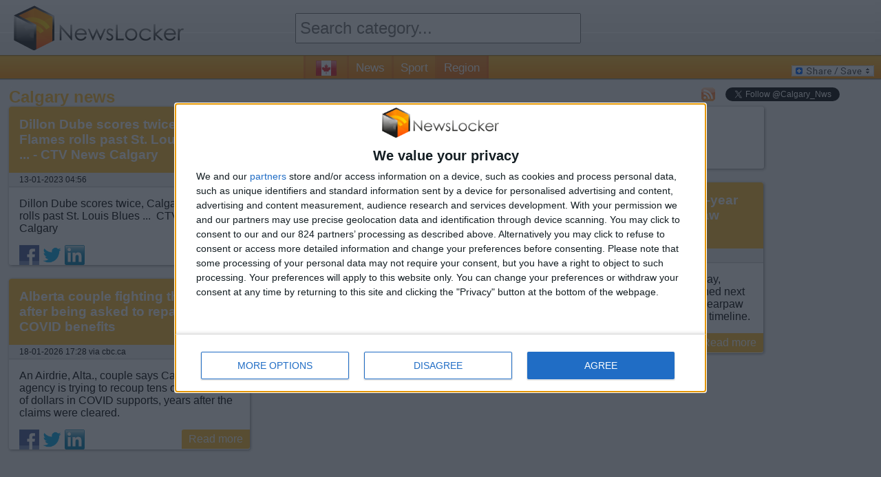

--- FILE ---
content_type: text/html; charset=utf-8
request_url: https://www.newslocker.com/en-ca/region/calgary/dillon-dube-scores-twice-calgary-flames-rolls-past-st-louis-blues-ctv-news-calgary/
body_size: 38867
content:
<!--1798-Calgary-Find your latest news about {category} with just one click. Don't miss out on anything happening in your region!--><!DOCTYPE html>

	<html xmlns="https://www.w3.org/1999/xhtml" xml:lang="en" lang="en">
	
	<head>
		<meta http-equiv="content-type" content="text/html; charset=UTF-8" />
		<link rel="stylesheet" type="text/css" href="/css/style.css" />
		<link rel="amphtml" href="https://amp.newslocker.com/en-ca/region/calgary/dillon-dube-scores-twice-calgary-flames-rolls-past-st-louis-blues-ctv-news-calgary/" />
		<!--<script type="text/javascript" src="/js/maxrating.js"></script> 
		<script type="text/javascript" src="/js/showhide.js"></script> -->
				<!-- InMobi Choice. Consent Manager Tag v3.0 (for TCF 2.2) -->
<script type="text/javascript" async=true>
(function() {
  var host = window.location.hostname;
  var element = document.createElement('script');
  var firstScript = document.getElementsByTagName('script')[0];
  var url = 'https://cmp.inmobi.com'
    .concat('/choice/', '5XwRN1NAFRyH4', '/', host, '/choice.js?tag_version=V3');
  var uspTries = 0;
  var uspTriesLimit = 3;
  element.async = true;
  element.type = 'text/javascript';
  element.src = url;

  firstScript.parentNode.insertBefore(element, firstScript);

  function makeStub() {
    var TCF_LOCATOR_NAME = '__tcfapiLocator';
    var queue = [];
    var win = window;
    var cmpFrame;

    function addFrame() {
      var doc = win.document;
      var otherCMP = !!(win.frames[TCF_LOCATOR_NAME]);

      if (!otherCMP) {
        if (doc.body) {
          var iframe = doc.createElement('iframe');

          iframe.style.cssText = 'display:none';
          iframe.name = TCF_LOCATOR_NAME;
          doc.body.appendChild(iframe);
        } else {
          setTimeout(addFrame, 5);
        }
      }
      return !otherCMP;
    }

    function tcfAPIHandler() {
      var gdprApplies;
      var args = arguments;

      if (!args.length) {
        return queue;
      } else if (args[0] === 'setGdprApplies') {
        if (
          args.length > 3 &&
          args[2] === 2 &&
          typeof args[3] === 'boolean'
        ) {
          gdprApplies = args[3];
          if (typeof args[2] === 'function') {
            args[2]('set', true);
          }
        }
      } else if (args[0] === 'ping') {
        var retr = {
          gdprApplies: gdprApplies,
          cmpLoaded: false,
          cmpStatus: 'stub'
        };

        if (typeof args[2] === 'function') {
          args[2](retr);
        }
      } else {
        if(args[0] === 'init' && typeof args[3] === 'object') {
          args[3] = Object.assign(args[3], { tag_version: 'V3' });
        }
        queue.push(args);
      }
    }

    function postMessageEventHandler(event) {
      var msgIsString = typeof event.data === 'string';
      var json = {};

      try {
        if (msgIsString) {
          json = JSON.parse(event.data);
        } else {
          json = event.data;
        }
      } catch (ignore) {}

      var payload = json.__tcfapiCall;

      if (payload) {
        window.__tcfapi(
          payload.command,
          payload.version,
          function(retValue, success) {
            var returnMsg = {
              __tcfapiReturn: {
                returnValue: retValue,
                success: success,
                callId: payload.callId
              }
            };
            if (msgIsString) {
              returnMsg = JSON.stringify(returnMsg);
            }
            if (event && event.source && event.source.postMessage) {
              event.source.postMessage(returnMsg, '*');
            }
          },
          payload.parameter
        );
      }
    }

    while (win) {
      try {
        if (win.frames[TCF_LOCATOR_NAME]) {
          cmpFrame = win;
          break;
        }
      } catch (ignore) {}

      if (win === window.top) {
        break;
      }
      win = win.parent;
    }
    if (!cmpFrame) {
      addFrame();
      win.__tcfapi = tcfAPIHandler;
      win.addEventListener('message', postMessageEventHandler, false);
    }
  };

  makeStub();

  var uspStubFunction = function() {
    var arg = arguments;
    if (typeof window.__uspapi !== uspStubFunction) {
      setTimeout(function() {
        if (typeof window.__uspapi !== 'undefined') {
          window.__uspapi.apply(window.__uspapi, arg);
        }
      }, 500);
    }
  };

  var checkIfUspIsReady = function() {
    uspTries++;
    if (window.__uspapi === uspStubFunction && uspTries < uspTriesLimit) {
      console.warn('USP is not accessible');
    } else {
      clearInterval(uspInterval);
    }
  };

  if (typeof window.__uspapi === 'undefined') {
    window.__uspapi = uspStubFunction;
    var uspInterval = setInterval(checkIfUspIsReady, 6000);
  }
})();
</script>
<!-- End InMobi Choice. Consent Manager Tag v3.0 (for TCF 2.2) -->

		<!-- Monumetric -->
		<!--<script type="text/javascript" src="/js/monumetric.prebid.js" data-cfasync="false"></script>-->
		<!--
		<script type="text/javascript" src="//monu.delivery/site/b/c/9886e9-a6bb-496d-96b0-b50f56b59daa.js" data-cfasync="false"></script>
		-->

		
		<!-- //START JUSTPREMIUM -->
		<!--
		<script async src="https://securepubads.g.doubleclick.net/tag/js/gpt.js"></script>

		<script type="text/javascript" src="/js/prebid4.2.0.js"></script> 
		-->
		
		<!-- //END JUSTPREMIUM -->

		<script type="text/javascript" src="https://code.jquery.com/jquery-1.11.1.min.js"></script> 
		<link rel="stylesheet" type="text/css" href="/css/flags32.css"/>
		
	
		<title>Dillon Dube scores twice, Calgary Flames rolls past St. Louis Blues ... - CTV News Calgary - Calgary news - NewsLocker</title>		
		<meta name="description" content="Dillon Dube scores twice, Calgary Flames rolls past St. Louis Blues ...&nbsp;&nbsp;CTV News Calgary" />
		<link rel="shortcut icon" type="image/png" href="/images/newslocker-cube-favicon.png" />
	
		<meta property="og:title" content="Dillon Dube scores twice, Calgary Flames rolls past St. Louis Blues ... - CTV News Calgary - Calgary news - NewsLocker" />
		<meta property="og:description" content="Dillon Dube scores twice, Calgary Flames rolls past St. Louis Blues ...&nbsp;&nbsp;CTV News Calgary" />
		<meta property="og:type" content="website" />
		<meta property="og:url" content="https://www.newslocker.com/en-ca/region/calgary/dillon-dube-scores-twice-calgary-flames-rolls-past-st-louis-blues-ctv-news-calgary/" />
		<meta property="og:image" content="https://www.newslocker.com/images/newslocker-cube.png" />
		<meta property="og:site_name" content="Newslocker" />
		<meta property="fb:admins" content="1335791813" />

		<meta name="robots" content="index">
		    			
		
	<meta name="google-site-verification" content="wAInSoPxz3OEgOXCHtETx-x7ukmlX40FRoiPZpO7ww4" />
    <meta name="msvalidate.01" content="2F0DB39856FAA0E47C70E9E1FF8653AA" />

	<script async src="https://www.googletagmanager.com/gtag/js?id=G-ZK925QQ6H8"></script>
	<script>
	  window.dataLayer = window.dataLayer || [];
	  function gtag(){dataLayer.push(arguments);}
	  gtag('js', new Date());

	  gtag('config', 'G-ZK925QQ6H8', {
	    'linker': {
	      'domains': ['newslocker.com', 'm.newslocker.com'] // Replace with your actual domains
	    }
	});
	</script>
    
    
    <!-- moneytizer consentment EU -->
    <!--
    <script type="text/javascript" async="async" >
    var elem=document.createElement('script');elem.src='https://quantcast.mgr.consensu.org/cmp.js';elem.async=true;elem.type="text/javascript";var scpt=document.getElementsByTagName('script')[0];scpt.parentNode.insertBefore(elem,scpt);(function(){var gdprAppliesGlobally=false;function addFrame(){if(!window.frames['__cmpLocator']){if(document.body){var body=document.body,iframe=document.createElement('iframe');iframe.style='display:none';iframe.name='__cmpLocator';body.appendChild(iframe);}else{setTimeout(addFrame,5);}}} addFrame();function cmpMsgHandler(event){var msgIsString=typeof event.data==="string";var json;if(msgIsString){json=event.data.indexOf("__cmpCall")!=-1?JSON.parse(event.data):{};}else{json=event.data;} if(json.__cmpCall){var i=json.__cmpCall;window.__cmp(i.command,i.parameter,function(retValue,success){var returnMsg={"__cmpReturn":{"returnValue":retValue,"success":success,"callId":i.callId}};event.source.postMessage(msgIsString?JSON.stringify(returnMsg):returnMsg,'*');});}} window.__cmp=function(c){var b=arguments;if(!b.length){return __cmp.a;} else if(b[0]==='ping'){b[2]({"gdprAppliesGlobally":gdprAppliesGlobally,"cmpLoaded":false},true);}else if(c=='__cmp'){return false;}else{if(typeof __cmp.a==='undefined'){__cmp.a=[];} __cmp.a.push([].slice.apply(b));}}
    	window.__cmp.gdprAppliesGlobally=gdprAppliesGlobally;window.__cmp.msgHandler=cmpMsgHandler;if(window.addEventListener){window.addEventListener('message',cmpMsgHandler,false);} else{window.attachEvent('onmessage',cmpMsgHandler);}})();window.__cmp('init',{'Language':'en','Initial Screen Body Text Option':1,'Publisher Name':'Moneytizer','Default Value for Toggles':'off','UI Layout':'banner','No Option':false,});
	</script>
    <style>
        .qc-cmp-button,.qc-cmp-button.qc-cmp-secondary-button:hover{background-color:#000 !important;border-color:#000 !important}.qc-cmp-button:hover,.qc-cmp-button.qc-cmp-secondary-button{background-color:transparent !important;border-color:#000 !important}.qc-cmp-alt-action,.qc-cmp-link{color:#000 !important}.qc-cmp-button,.qc-cmp-button.qc-cmp-secondary-button:hover{color:#fff !important}.qc-cmp-button:hover,.qc-cmp-button.qc-cmp-secondary-button{color:#000 !important}.qc-cmp-small-toggle,.qc-cmp-toggle{background-color:#000 !important;border-color:#000 !important}.qc-cmp-main-messaging,.qc-cmp-messaging,.qc-cmp-sub-title,.qc-cmp-privacy-settings-title,.qc-cmp-purpose-list,.qc-cmp-tab,.qc-cmp-title,.qc-cmp-vendor-list,.qc-cmp-vendor-list-title,.qc-cmp-enabled-cell,.qc-cmp-toggle-status,.qc-cmp-table,.qc-cmp-table-header{color:#000 !important}.qc-cmp-ui{background-color:#fff !important}.qc-cmp-table,.qc-cmp-table-row{border:1px solid !important;border-color:#000 !important}#qcCmpButtons a{text-decoration:none !important}#qcCmpButtons button{margin-top:65px}.qc-cmp-qc-link-container{display:none}
    </style>
-->

    
    <!-- Begin Cookie Consent plugin by Silktide - http://silktide.com/cookieconsent
	<script type="text/javascript">
       window.cookieconsent_options = {"learnMore":"Learn more","link":"http://www.privacy-policy.nl/www.newslocker.com/","theme":"light-bottom"};    </script>
    
    <script type="text/javascript" src="//cdnjs.cloudflare.com/ajax/libs/cookieconsent2/1.0.9/cookieconsent.min.js"></script> -->
    <!-- End Cookie Consent plugin -->
    
    <!-- Uit ivm moneytizer ads 10 dec
	<script async src="//pagead2.googlesyndication.com/pagead/js/adsbygoogle.js"></script>
	<script>
	     (adsbygoogle = window.adsbygoogle || []).push({
	          google_ad_client: "ca-pub-6292701132361268",
	          enable_page_level_ads: true
	     });
	</script>
	-->
    
	</head>
	<!--<body onload="Dropdown_Select.init();">-->
    <body>
	
	<div id="container">
		
		<div id="header">
			
		
			<div class="headerblock">
				<div id="logo">
					<a href="https://www.newslocker.com"><img src="/images/newslocker-logo.png" alt="NewsLocker" style="margin-top:8px;" /></a>
				</div>
			</div>
			
			<div class="headerblock">
				<div id="categories">
					<form method="get" action="/search/" name="search" enctype="text/plain"><!--<img src="/images/searchbutton-small.png" class="searchbutton-small" height="20" alt="search" />--><input type="text" id="category" name="q" class="text-input valid" autocomplete="off" placeholder="Search category..." class="searchbar" style="height:40px; width:95%;font-size:18pt;margin-top:14px;padding:0 5px"><input type="hidden" name="lang" value="en-ca" /></form>					
					
				</div>
			</div>
			
			<div class="headerblock">
				
			</div>
		
		</div>
		
		
		<div id="menu"><span id="country-flag" class="f32"><span class="flag ca"></span> <a href="/es-do/" class="flag do"></a> <a href="/es-cr/" class="flag cr"></a> <a href="/es-bo/" class="flag bo"></a> <a href="/es-cl/" class="flag cl"></a> <a href="/es-ec/" class="flag ec"></a> <a href="/es-ve/" class="flag ve"></a> <a href="/es-pe/" class="flag pe"></a> <a href="/es-co/" class="flag co"></a> <a href="/en-ng/" class="flag ng"></a> <a href="/es-ar/" class="flag ar"></a> <a href="/en-au/" class="flag au"></a> <a href="/nl-be/" class="flag be"></a> <a href="/pt-br/" class="flag br"></a> <a href="/es-es/" class="flag es"></a> <a href="/fr-fr/" class="flag fr"></a> <a href="/en-in/" class="flag in"></a> <a href="/it-it/" class="flag it"></a> <a href="/es-mx/" class="flag mx"></a> <a href="/pt-pt/" class="flag pt"></a> <a href="/de-de/" class="flag de"></a> <a href="/nl-nl/" class="flag nl"></a> <a href="/en-uk/" class="flag gb"></a> <a href="/en-us/" class="flag us"></a> </span><a href="https://www.newslocker.com/en-ca/news/" title="news" class="cat-navigation " id="news">News</a><a href="https://www.newslocker.com/en-ca/sport/" title="sport" class="cat-navigation " id="sport">Sport</a><a href="https://www.newslocker.com/en-ca/region/" title="region" class="cat-navigation currentpage" id="region">Region</a>
			
				<div id="addtoany">
	<!-- AddToAny BEGIN -->
	<a class="a2a_dd" href="https://www.addtoany.com/share_save"><img src="https://static.addtoany.com/buttons/share_save_120_16.gif" width="120" height="16" style="border:0;" alt="Share/Bookmark"/></a>
	<!-- AddToAny END -->
	</div>
	
		</div>
		
		
		<div id="content">
		
				
		<style type="text/css">
			#newscontainer{
				-webkit-transition: all 0.8s ease-out;
				transition: all 0.8s ease-out;
			}
			.blur{
				-webkit-filter: blur(5px);
				-moz-filter: blur(3px);
				-o-filter: blur(3px);
				-ms-filter: blur(3px);
				filter: blur(3px);
				opacity: 0.95;	
				z-index:314748368;
			}
			div#newsletter-popup-container{
				width:600px;
				position:fixed;
				/*z-index:3;*/
				z-index:314748369;
				display:none;
				margin-top:60px;
				margin-left:-300px;
				left:50%;
				right:50%;
			}
			div#newsletter-popup{
				width:100%;
				/*height:400px;*/
				padding:20px;
				
				/* Fallback for web browsers that doesn't support RGBa */
				background: rgb(255, 255, 255);
				/* RGBa with 0.6 opacity */
				background: rgba(255, 255, 255, 0.95);
				
				-webkit-border-radius: 5px;
				-moz-border-radius: 5px;
				border-radius: 5px;
				
				-webkit-box-shadow: 2px 2px 5px 0px rgba(150, 150, 150, 0.75);
				-moz-box-shadow:    2px 2px 5px 0px rgba(150, 150, 150, 0.75);
				box-shadow:         2px 2px 5px 0px rgba(150, 150, 150, 0.75);
			}
			
			i.close-popup{
				cursor:pointer;
				cursor:hand;
				float:right;
				color:#CCC;	
			}
			a.close-popup{
				text-align:right;
				color:#bbb;	
				text-decoration:none;
			}
			a.close-popup.text:hover{
				text-decoration:underline;
			}
			
			div#big-text{
				font-size: 19pt;
			}
			div#big-text span.category-name{
				color:#FFBC2F;
				font-weight:bold;
			}
			
			.icon-email{
				height:32px;
				width:32px;
				border: none;
				cursor: pointer;
				color:white;
				background-color:black;
				position:relative;
			}
			
			div#email-input{
				width:600px;
				background-color:#ccc;
				line-height:46px;
				height:40px;
				margin-top:20px;
				display:inline-block;
			}
			
			div#email-input i{
				color:#fff;	
				margin:-2px 4px 0 3px;
				font-size:32pt;
				float:left;
			}
			div#email-input input{
				height:32px;
				border:0;
				width:401px;
				font-size:14pt;
				padding-left:5px;
			}
			button#subscribe-button{
				height:40px;
				width:140px;
				background-color:#FFBC2F;
				color:#fff;
				font-size:14pt;	
				border:0;
				float:right;
				cursor:pointer;
				cursor:hand;
			}
			#popup-content2, #popup-content3{
				display:none;
			}
			
			#email-error{
				color:#f00;
				display:none;	
			}
			#notification_approve{
				display:block;
				padding:10px;
				background-color:green;
				color:white;
				border-radius:3px;
				text-align:center;
				font-size:130%;
				font-weight:bold;
				margin-top:10px;
				text-decoration:none;
			}
			#notification_button{
				margin-left:20px;
			}
				
		</style>
		
		<script type="text/javascript">

			
		</script>
		
		<div id="newsletter-popup-container">
			<div id="newsletter-popup">
				<i class="close-popup fa fa-times fa-lg"></i>
				
				<div id="popup-content1">
				
					<div id="big-text">
						Do you want to stay up to date of all the news about <span class="category-name">Calgary</span>? Turn on push notifications and don't miss anything!					</div>
					
					<a href="#" id="notification_approve">Keep me up to date!</a>

                    <div style="text-align:right;margin-top:20px;"><a href="#" class="close-popup text">No thanks, just show me the news</a></div>
					
				</div>
				
				<div id="popup-content2">
					<div id="big-text">
						<i class="fa fa-spinner fa-spin"></i> Waiting for approval in browser..					</div>
				</div>
				
				<div id="popup-content3">
					<div id="big-text">
						Registration successful!					</div>
				</div>
				
				
				
			</div>
		</div>


			<script src="https://www.gstatic.com/firebasejs/7.8.1/firebase-app.js"></script>
			<script src="https://www.gstatic.com/firebasejs/7.8.1/firebase-messaging.js"></script>
			<script>
				if (firebase.messaging.isSupported()) {
				  firebase.initializeApp({
				    apiKey: "AIzaSyDshW8PhnyEWM9wAoK5pd0JBVxYJMIFyBE",
				    authDomain: "newslocker.firebaseapp.com",
				    databaseURL: "https://newslocker.firebaseio.com",
				    projectId: "newslocker",
				    storageBucket: "newslocker.appspot.com",
				    messagingSenderId: "691366157272",
				    appId: "1:691366157272:web:15234f91d522a311ccf0ad",
				    measurementId: "G-9G2EG1GFVK"
				  });

				  const messaging = firebase.messaging();
				  messaging.usePublicVapidKey('BPwSxozTdCiquiYtyBoMTUOpckMrUhONYJQ38vbRYSHmThpQxyeOMF9jet_dA6px6jn3OLNe6xj4fZiFCuhvXf4');

				  // Callback fired if Instance ID token is updated.
				  messaging.onTokenRefresh(() => {
				    messaging.getToken().then((refreshedToken) => {
				      console.log('Token refreshed.');
				      // Indicate that the new Instance ID token has not yet been sent to the
				      // app server.
				      setTokenSentToServer(false);
				      // Send Instance ID token to app server.
				      sendTokenToServer(refreshedToken);
				      // [START_EXCLUDE]
				      // Display new Instance ID token and clear UI of all previous messages.
				      checkStatus();
				      // [END_EXCLUDE]
				    }).catch((err) => {
				      console.log('Unable to retrieve refreshed token ', err);
				      showToken('Unable to retrieve refreshed token ', err);
				    });
				  });

				  // Handle incoming messages. Called when:
				  // - a message is received while the app has focus
				  // - the user clicks on an app notification created by a service worker
				  //   `messaging.setBackgroundMessageHandler` handler.
				  messaging.onMessage((payload) => {
				    console.log('Message received. ', payload);
				    // [START_EXCLUDE]
				    // Update the UI to include the received message.
				    appendMessage(payload);
				    // [END_EXCLUDE]
				  });

				  function checkStatus() {
				    // [START get_token]
				    // Get Instance ID token. Initially this makes a network call, once retrieved
				    // subsequent calls to getToken will return from cache.
				    messaging.getToken().then((currentToken) => {
				      if (currentToken) {
				        sendTokenToServer(currentToken);
				      } else {
				        // Show permission request.
				        console.log('No Instance ID token available. Request permission to generate one.');
				        setTokenSentToServer(false);
				      }
				    }).catch((err) => {
				      console.log('An error occurred while retrieving token. ', err);
				      showToken('Error retrieving Instance ID token. ', err);
				      setTokenSentToServer(false);
				    });
				    // [END get_token]
				  }

				  // Send the Instance ID token your application server, so that it can:
				  // - send messages back to this app
				  // - subscribe/unsubscribe the token from topics
				  function sendTokenToServer(currentToken) {
				    if (!isTokenSentToServer()) {
				      console.log('Sending token to server...');
				      topic = 1798;
				      $.post("/ajax/subscribe_notifications.php", { action: 'subscribe', token: currentToken, category: topic}).done(function(data){

				      		console.log(data);

							$('#popup-content2').hide();

							if(data == 'SUCCESS_EXISTING_USER' || data == 'SUCCESS_NEW_USER'){

								if(data == 'SUCCESS_EXISTING_USER'){
									//track event for subscribing by existing user
									//vervangen voor ga4 _gaq.push(['_trackEvent', 'NotificationPopup', 'Subscribe', 'Added subscription (existing user)']);
								}else{
									//track event for subscribing by new user
									//vervangen voor ga4 _gaq.push(['_trackEvent', 'NotificationPopup', 'Subscribe', 'Added subscription (new user)']);
								}

								addTopicToLocalStorage(topic);
								updateNotificationButton();
								
								notificationTitle = 'Calgary';
								notificationOptions = {
								body: 'Registration successful!',
								icon: '/images/newslocker-cube.png'
								};

								new Notification(notificationTitle,notificationOptions);

								closePopup();

				      		}else{

				      		}
				      });
				      // TODO(developer): Send the current token to your server.
				      setTokenSentToServer(true);
				    } else {
				      console.log('Token already sent to server so won\'t send it again ' +
				          'unless it changes');
				    }

				  }

				  function changeSubscription(topic, method){
				  	messaging.getToken().then((currentToken) => {
				  		if(currentToken){
					  		$.post("/ajax/subscribe_notifications.php", { action: method, token: currentToken, category: topic}).done(function(data){

								if(data == 'SUCCESS_EXISTING_USER' || data == 'SUCCESS_NEW_USER'){

									if(data == 'SUCCESS_EXISTING_USER'){
										//track event for subscribing by existing user
										gtag('event', 'Subscribe', {
										  'event_category': 'NotificationPopup',
										  'event_label': 'Added subscription (existing user)'
										});
									}else{
										//track event for subscribing by new user
										gtag('event', 'Subscribe', {
										  'event_category': 'NotificationPopup',
										  'event_label': 'Added subscription (new user)'
										});
									}

									addTopicToLocalStorage(topic);
									updateNotificationButton();
									
									notificationTitle = 'Calgary';
									notificationOptions = {
									body: 'Registration successful!',
									icon: '/images/newslocker-cube.png'
									};

									new Notification(notificationTitle,notificationOptions);

								}else if(data == 'SUCCESS_REMOVE_TOPIC'){
										//track event for subscribing by existing user
										gtag('event', 'Unsubscribe', {
										  'event_category': 'NotificationPopup',
										  'event_label': 'Removed topic subscription'
										});
										removeTopicFromLocalStorage(topic);
										updateNotificationButton();
								}
							});
					  	}

				      setTokenSentToServer(true);
					});


				  }

				  function isSubscribedToTopic(topic){
				  	subscribedTopics = window.localStorage.getItem('subscribedTopics');
					if(subscribedTopics){
						subscribedTopicsArray = JSON.parse(subscribedTopics);
						if(subscribedTopicsArray.includes(topic)){
							return true;
						}else{
							return false;
						}
					}else{
						return false;
					}
				  }

				  function addTopicToLocalStorage(topic){
				  	subscribedTopics = window.localStorage.getItem('subscribedTopics');
					if(subscribedTopics){
						subscribedTopicsArray = JSON.parse(subscribedTopics);
						if(!subscribedTopicsArray.includes(topic)){
							subscribedTopicsArray.push(topic);
						}
					}else{
						subscribedTopicsArray = [];
						subscribedTopicsArray.push(topic);
					}
					subscribedTopics = JSON.stringify(subscribedTopicsArray);

					window.localStorage.setItem('subscribedTopics', subscribedTopics);
				  }


				  function removeTopicFromLocalStorage(topic){
				  	subscribedTopics = window.localStorage.getItem('subscribedTopics');
					if(subscribedTopics){
						subscribedTopicsArray = JSON.parse(subscribedTopics);
						if(subscribedTopicsArray.includes(topic)){
							subscribedTopicsArray = subscribedTopicsArray.filter(item => item !== topic);
						}

						subscribedTopics = JSON.stringify(subscribedTopicsArray);
					}

					window.localStorage.setItem('subscribedTopics', subscribedTopics);
				  }

				  function isTokenSentToServer() {
				    return window.localStorage.getItem('sentToServer') === '1';
				  }

				  function setTokenSentToServer(sent) {
				    window.localStorage.setItem('sentToServer', sent ? '1' : '0');
				  }

				  function requestPermission() {
				    console.log('Requesting permission...');
				    // [START request_permission]
				    Notification.requestPermission().then((permission) => {
				      if (permission === 'granted') {
				        console.log('Notification permission granted.');
				        // TODO(developer): Retrieve an Instance ID token for use with FCM.
				        // [START_EXCLUDE]
				        // In many cases once an app has been granted notification permission,
				        // it should update its UI reflecting this.
				        checkStatus();
				        // [END_EXCLUDE]
				      } else {
				        console.log('Unable to get permission to notify.');
						closePopup();

				      }
				    });
				    // [END request_permission]
				  }

					function closePopup(){
						$('#newsletter-popup-container').fadeOut(800);
						$('#newscontainer').removeClass('blur');
					}

					function updateNotificationButton(){
						if(isSubscribedToTopic(1798)){
							$('#notification_button').html('<img src="/images/bell-on.png" height="20" />');
						}else{
							$('#notification_button').html('<img src="/images/bell-off.png" height="20" />');
						}
					}

					function setCookie(cname, cvalue, exdays, path) {
					  var d = new Date();
					  d.setTime(d.getTime() + (exdays*24*60*60*1000));
					  var expires = "expires="+ d.toUTCString();
					  document.cookie = cname + "=" + cvalue + ";" + expires + ";path=" + path;
					}

					function getCookie(cname) {
					  var name = cname + "=";
					  var decodedCookie = decodeURIComponent(document.cookie);
					  var ca = decodedCookie.split(';');
					  for(var i = 0; i <ca.length; i++) {
					    var c = ca[i];
					    while (c.charAt(0) == ' ') {
					      c = c.substring(1);
					    }
					    if (c.indexOf(name) == 0) {
					      return c.substring(name.length, c.length);
					    }
					  }
					  return "";
					}

					$(document).ready(function(){

						updateNotificationButton();

						//$('.viewarticle').click(function(){
						if(getCookie('notification_popup') === ""){
							if(!isSubscribedToTopic(1798)){
								//track event for showing popup
								//vervangen voor ga4 _gaq.push(['_trackEvent', 'NotificationPopup', 'Subscribe', 'Show']);
								$('#newsletter-popup-container').delay(1000).fadeIn(800);
								$('#newscontainer').addClass('blur');

								setCookie("notification_popup", 'yes', 2, '/'); //expires in 2,5 days
							}
						}
						//})

						$('#notification_approve').click(function(e){
							e.preventDefault();
							requestPermission();
							//vervangen voor ga4 _gaq.push(['_trackEvent', 'NotificationPopup', 'Subscribe', 'Approve popup']);
							$('#popup-content1').hide();
							$('#popup-content2').show();
						});
						
						$('.close-popup').click(function(e){
							e.preventDefault();
							//track event for closing popup
							//vervangen voor ga4 _gaq.push(['_trackEvent', 'NotificationPopup', 'Subscribe', 'Close']);
							closePopup();
						});

						$('#notification_button').click(function(){
							topic = 1798;
							if(isSubscribedToTopic(topic)){
								changeSubscription(topic, 'unsubscribe');
							}else{
								changeSubscription(topic, 'subscribe');
							}
						});

					});

				}
				</script>

		<link rel="stylesheet" type="text/css" href="/css/component.css" />

<script src="/js/modernizr.custom.js"></script>
<style type="text/css">
	body, #newscontainer, #pagecontainer, .homepagelinks{
		background-color:#f4f4f4;
	}
	#newscontainer{
		margin-top:15px;
		display:block;	
		margin:auto;
	}
	#pagecontainer{
		display:block;	
		margin:auto;
		-webkit-border-radius: 7px;
		-moz-border-radius: 7px;
		border-radius: 7px;	
		position:relative;
		z-index:3;
	}
	
	.item { width: 350px; }
	.item.double-width { width: 725px; }
	.item.triple-width { width: 1100px; }
	
	.item.ad { 
		width:300px;
		margin:0px 7px;
		height:653px!important;
		margin-bottom:20px;
	}
	/*
	.item.ad { 
		width:336px;
		margin:0px 7px;
		height:333px!important;
		margin-bottom:20px;
	}
	*/
	
	.item.ad.pos-1 { 
		width:728px;
		/*width:970px;*/
		margin:0px -4px;
		height:90px!important;
		/*height:250px!important;
		margin-left:60px;*/
		margin-bottom:20px;
	}
	.item.adlong{
		width:300px;
		margin:0px 7px;
		height:656px!important;
		margin-bottom:20px;
	}
	.item.adstorystack{
		width:336px;
		margin:0px 7px;
		margin-bottom:20px;	
		height:656px!important;
	}
	
	.item.ad.pos-2 iframe, .item.ad.pos-3 iframe{
		/*width:338px!important;*/
		/*height:280px!important;*/
	}
	
	.ibbBanner, .ibbBanner div, .ibbBanner div iframe{
		width:336px!important;
		height:280px!important;
	}
	
	.item.radio{
		height:470px!important;
	}
	.item.youtube{
		width:1087px!important;
		height:664px!important;
	}
	
	.item {
		overflow:hidden;
		word-break:break-word;
		font-size:12pt;
		line-height:normal;
		-webkit-border-radius: 3px;
		-moz-border-radius: 3px;
		border-radius: 3px;	
		background-color:#fff;
		margin-bottom:20px;
		
		-moz-box-shadow: 1px 1px 4px #888;
		-webkit-box-shadow: 1px 1px 4px #888;
		box-shadow: 1px 1px 4px #888;
		
		border:0px!important;
		padding:0px!important;
		
		display:block;	
	}
	.item h2, .likeh2item{
		display:block;	
	}
	/*
	.item.blur{	
	  -webkit-filter: blur(3px);
	  -moz-filter: blur(3px);
	  -ms-filter: blur(3px);
	  -o-filter: blur(3px);
	  filter: blur(3px);	
	}
	.item.blur:hover{	
	  -webkit-filter: none;
	  -moz-filter: none;
	  -ms-filter: none;
	  -o-filter: none;
	  filter: none;	
	}
	*/
	.item h2 a, .likeh2item a{
		display:block;
		padding:15px;
		background-color:#FFBC2F;
		color:#fff !important;
		font-size:14pt;
		-webkit-border-radius: 3px 3px 0 0;
		-moz-border-radius: 3px 3px 0 0;
		border-radius: 3px 3px 0 0;	
	}
	.item h2 .flag{
		margin-right:10px;
	}
	.item h2 .f32 .flag{
    	margin-top: -9px;
	}
	.item a:visited, .item-read-more a:visited{
		background-color:#CCC;	
	}
	.item.w2 { width: 50%; }
	.content{
		padding:15px;	
	}
	.item-date{
		margin-bottom:1px;
		font-size:9pt;
		background-color:#EEE;	
		padding: 3px 15px;
		-moz-box-shadow: 0px 1px 1px #CCC;
		-webkit-box-shadow: 0px 1px 1px #CCC;
		box-shadow: 0px 1px 1px #CCC;
	}
	.item-date a{
		color:#000;
		text-decoration:none;
		display:inline !important;
	}
	.item-date a:hover{
		text-decoration:underline!important;	
	}
	.social-share{
		height:29px;
		margin-left:15px;
		float:left;	
		position:relative;
		bottom:0px;/*-29px;*/
		-webkit-transition: bottom 0.5s ease 1s;
   		-moz-transition: bottom 0.5s ease 1s;
     	-o-transition: bottom 0.5s ease 1s;
    	-ms-transition: bottom 0.5s ease 1s;
        transition: bottom 0.5s ease 1s;
		clear:both;
		
	}
	.item:hover > .social-share{
		bottom:0px;	
		-webkit-transition: bottom 0.5s ease 0s;
   		-moz-transition: bottom 0.5s ease 0s;
     	-o-transition: bottom 0.5s ease 0s;
    	-ms-transition: bottom 0.5s ease 0s;
        transition: bottom 0.5s ease 0s;
	}
	.social-share a{
		display:inline-block !important;	
	}
	.item-read-more a{
		background-color:#FFBC2F;
		color:#fff !important;
		padding:5px 10px;
		float:right;
		font-size:12pt;
		text-decoration:none;
		
		-webkit-border-radius: 3px 0 3px 0;
		-moz-border-radius: 3px 0 3px 0;
		border-radius: 3px 0 3px 0;	
	}
	.item-img{
		/*max-height:250px;*/
		max-width:100%;
		float:left;
		margin:0 10px 10px 0;	
		width:100%;
	}
	
	
	/* Effect 4: fall perspective */
	.grid.effect-4 {
		perspective: 1300px;
	}
	 
	.grid.effect-4 li {
		transform-style: preserve-3d;
	}
	 
	.grid.effect-4 li.animate {
		transform: translateZ(400px) translateY(300px) rotateX(-90deg);
		animation: fallPerspective .8s ease-in-out forwards;
	}
	 
	@keyframes fallPerspective {
		100% { transform: translateZ(0px) translateY(0px) rotateX(0deg); opacity: 1; }
	}

	.homepage-column{
		width:20%;
		min-width:200px;
		color:#000;
		display:inline-block;
		vertical-align:top;
		text-align:left;
	}
	.homepagelinks{
		display:none;	
		padding:15px;
		position:relative;
		z-index:314748372;
		margin-bottom:20px;
		
		-webkit-border-radius: 0 0 7px 7px;
		-moz-border-radius: 0 0 7px 7px;
		border-radius: 0 0 7px 7px;
	}
	
	.cat-navigation, #country-flag {
		display: inline-block;
		margin-top: 1px;
		height: 33px;
		padding: 0px 10px;
		background-color: rgba(216, 57, 19, 0.2);
		border-right: 3px solid rgba(216, 57, 19, 0.2);
		color: #fff;
		text-decoration: none;
		font-size: 13pt;
	}
	a.cat-navigation:first-child, #country-flag{
		border-left: 3px solid rgba(216, 57, 19, 0.2);
	}
	.cat-navigation.active, .cat-navigation.currentpage{
		background-color: rgba(216, 57, 19, 0.4);
	}
	
	#country-flag{
		z-index:314748373;
		position: relative;
		vertical-align: top;
		direction: rtl;
		overflow-x:hidden;
		width:40px;	}
	#country-flag img{
		position: relative;
		top:3px;
	}
	
	#all-flags{
		display:none;
		background-color:#f4f4f4;
		-webkit-border-radius: 0 0 7px 7px;
		-moz-border-radius: 0 0 7px 7px;
		border-radius: 0 0 7px 7px;
	}
	#archive{
		text-align:center;
	}
	.archive-button{
		display:inline-block;
		padding:6px 10px;
		background-color:#dedede;
		color:#666;
		-webkit-border-radius: 7px 7px 7px 7px;
		-moz-border-radius: 7px 7px 7px 7px;
		border-radius: 7px 7px 7px 7px;
		margin:4px;
		text-decoration:none;
	}
	.archive-button.current-archive{
		background-color:#8e8e8e;
		color:#fff;
	}
	.close-cats{
		padding:5px 8px;
		border-radius:5px;
		background-color:#e6e6e6;
	}
</style>

<link rel="stylesheet" href="//ajax.googleapis.com/ajax/libs/jqueryui/1.11.1/themes/smoothness/jquery-ui.css" />
<script src="//ajax.googleapis.com/ajax/libs/jqueryui/1.11.1/jquery-ui.min.js"></script>
<script src="/js/jquery.hoverIntent.minified.js"></script>

<script type="text/javascript">
	var categoryTimer;
	
	function hideCategories(){
		$(".active").removeClass("active");
		$(".open").slideUp(400);
	}
	
	$(document).ready(function(){
		$('.cat-navigation').hoverIntent(function(){
				$(".active").removeClass("active");
				$(this).addClass("active");
				
				toDisplay = '#cat-'+$(this).attr("id");
				$(".open").removeClass("open").slideUp(400,function(){
					$(toDisplay).slideDown(400);
					$(toDisplay).addClass("open");
				});
			},function(){
				//categoryTimer = setTimeout(hideCategories,500);
			}
		);	
		
				$('#country-flag').hoverIntent(
			function(){
				//$('#all-flags').slideDown(400);
				$('#country-flag').animate({width:'960px'},300);
			},
			function(){
				$('#country-flag').animate({width:'40px'},300);
			}
		);
				
		$('.homepagelinks').hover(function(){
			clearTimeout(categoryTimer);
		},function(){
			//hideCategories();
		});
		
	});
</script>

<!--googleoff: snippet--><div id="cat-news" class="homepagelinks open"><a href="javascript:hideCategories();" class="close-cats">&cross; Close categories</a><br /><br /><div class="homepage-column"><a href="https://www.newslocker.com/en-ca/news/canada-animals-news/" title="Canada Animals "><img src="/images/newslocker-cube.png" alt="Newslocker" height="20" /> Canada Animals </a><br /><a href="https://www.newslocker.com/en-ca/news/canada-apple-news/" title="Canada Apple News "><img src="/images/newslocker-cube.png" alt="Newslocker" height="20" /> Canada Apple News </a><br /><a href="https://www.newslocker.com/en-ca/news/canada-apps-smartphones-news/" title="Canada Apps & Smartphones "><img src="/images/newslocker-cube.png" alt="Newslocker" height="20" /> Canada Apps & Smartphones </a><br /><a href="https://www.newslocker.com/en-ca/news/canada-arts-news/" title="Canada Arts "><img src="/images/newslocker-cube.png" alt="Newslocker" height="20" /> Canada Arts </a><br /><a href="https://www.newslocker.com/en-ca/news/canada-business-news/" title="Canada Business News"><img src="/images/newslocker-cube.png" alt="Newslocker" height="20" /> Canada Business News</a><br /><a href="https://www.newslocker.com/en-ca/news/canada-cars-news/" title="Canada Cars News "><img src="/images/newslocker-cube.png" alt="Newslocker" height="20" /> Canada Cars News </a><br /><a href="https://www.newslocker.com/en-ca/news/canada-celebrity-news/" title="Canada Celebrity "><img src="/images/newslocker-cube.png" alt="Newslocker" height="20" /> Canada Celebrity </a><br /><a href="https://www.newslocker.com/en-ca/news/canada-christian-news/" title="Canada Christian News"><img src="/images/newslocker-cube.png" alt="Newslocker" height="20" /> Canada Christian News</a><br /><a href="https://www.newslocker.com/en-ca/news/child-care-news-canada/" title="Child Care Canada"><img src="/images/newslocker-cube.png" alt="Newslocker" height="20" /> Child Care Canada</a><br /><a href="https://www.newslocker.com/en-ca/news/conspiracy-theories-news/" title="Conspiracy theories News"><img src="/images/newslocker-cube.png" alt="Newslocker" height="20" /> Conspiracy theories News</a><br /><a href="https://www.newslocker.com/en-ca/news/consumer-news/" title="Consumer News"><img src="/images/newslocker-cube.png" alt="Newslocker" height="20" /> Consumer News</a><br /><a href="https://www.newslocker.com/en-ca/news/cooking-recipes-news/" title="Cooking & Recipes News"><img src="/images/newslocker-cube.png" alt="Newslocker" height="20" /> Cooking & Recipes News</a><br /><a href="https://www.newslocker.com/en-ca/news/coronavirus/" title="Coronavirus"><img src="/images/newslocker-cube.png" alt="Newslocker" height="20" /> Coronavirus</a><br /><a href="https://www.newslocker.com/en-ca/news/culture-and-media-news/" title="Culture & Media News"><img src="/images/newslocker-cube.png" alt="Newslocker" height="20" /> Culture & Media News</a><br /><a href="https://www.newslocker.com/en-ca/news/dance-music-news/" title="Dance music & news"><img src="/images/newslocker-cube.png" alt="Newslocker" height="20" /> Dance music & news</a><br /></div><div class="homepage-column"><a href="https://www.newslocker.com/en-ca/news/digital-news-canada/" title="Digital News"><img src="/images/newslocker-cube.png" alt="Newslocker" height="20" /> Digital News</a><br /><a href="https://www.newslocker.com/en-ca/news/ebola-news/" title="Ebola News"><img src="/images/newslocker-cube.png" alt="Newslocker" height="20" /> Ebola News</a><br /><a href="https://www.newslocker.com/en-ca/news/economy-news-canada/" title="Economy News"><img src="/images/newslocker-cube.png" alt="Newslocker" height="20" /> Economy News</a><br /><a href="https://www.newslocker.com/en-ca/news/electronics-news/" title="Electronics News"><img src="/images/newslocker-cube.png" alt="Newslocker" height="20" /> Electronics News</a><br /><a href="https://www.newslocker.com/en-ca/news/entertainment-news/" title="Entertainment News"><img src="/images/newslocker-cube.png" alt="Newslocker" height="20" /> Entertainment News</a><br /><a href="https://www.newslocker.com/en-ca/news/facebook-inc-news/" title="Facebook Inc. News"><img src="/images/newslocker-cube.png" alt="Newslocker" height="20" /> Facebook Inc. News</a><br /><a href="https://www.newslocker.com/en-ca/news/fashion-news/" title="Fashion News"><img src="/images/newslocker-cube.png" alt="Newslocker" height="20" /> Fashion News</a><br /><a href="https://www.newslocker.com/en-ca/news/films-movies-reviews-news/" title="Films/Movies & reviews News"><img src="/images/newslocker-cube.png" alt="Newslocker" height="20" /> Films/Movies & reviews News</a><br /><a href="https://www.newslocker.com/en-ca/news/finance-news/" title="Finance News"><img src="/images/newslocker-cube.png" alt="Newslocker" height="20" /> Finance News</a><br /><a href="https://www.newslocker.com/en-ca/news/food-news-canada/" title="Food News"><img src="/images/newslocker-cube.png" alt="Newslocker" height="20" /> Food News</a><br /><a href="https://www.newslocker.com/en-ca/news/ford-motor-company-news/" title="Ford Motor Company News"><img src="/images/newslocker-cube.png" alt="Newslocker" height="20" /> Ford Motor Company News</a><br /><a href="https://www.newslocker.com/en-ca/news/funny-videos/" title="Funny videos"><img src="/images/newslocker-cube.png" alt="Newslocker" height="20" /> Funny videos</a><br /><a href="https://www.newslocker.com/en-ca/news/gadgets-news/" title="Gadgets News"><img src="/images/newslocker-cube.png" alt="Newslocker" height="20" /> Gadgets News</a><br /><a href="https://www.newslocker.com/en-ca/news/games-news/" title="Games News"><img src="/images/newslocker-cube.png" alt="Newslocker" height="20" /> Games News</a><br /><a href="https://www.newslocker.com/en-ca/news/general-news-canada/" title="General News"><img src="/images/newslocker-cube.png" alt="Newslocker" height="20" /> General News</a><br /></div><div class="homepage-column"><a href="https://www.newslocker.com/en-ca/news/google-inc-news/" title="Google Inc. News"><img src="/images/newslocker-cube.png" alt="Newslocker" height="20" /> Google Inc. News</a><br /><a href="https://www.newslocker.com/en-ca/news/gourmet-news/" title="Gourmet News"><img src="/images/newslocker-cube.png" alt="Newslocker" height="20" /> Gourmet News</a><br /><a href="https://www.newslocker.com/en-ca/news/health-news-canada/" title="Health News"><img src="/images/newslocker-cube.png" alt="Newslocker" height="20" /> Health News</a><br /><a href="https://www.newslocker.com/en-ca/news/international-crime-news/" title="International Crime News"><img src="/images/newslocker-cube.png" alt="Newslocker" height="20" /> International Crime News</a><br /><a href="https://www.newslocker.com/en-ca/news/leisure-time-news/" title="Leisure time News"><img src="/images/newslocker-cube.png" alt="Newslocker" height="20" /> Leisure time News</a><br /><a href="https://www.newslocker.com/en-ca/news/leisure-trends-news/" title="Leisure trends News"><img src="/images/newslocker-cube.png" alt="Newslocker" height="20" /> Leisure trends News</a><br /><a href="https://www.newslocker.com/en-ca/news/lifestyle-news-canada/" title="Lifestyle News"><img src="/images/newslocker-cube.png" alt="Newslocker" height="20" /> Lifestyle News</a><br /><a href="https://www.newslocker.com/en-ca/news/literature-news/" title="Literature News"><img src="/images/newslocker-cube.png" alt="Newslocker" height="20" /> Literature News</a><br /><a href="https://www.newslocker.com/en-ca/news/medical-news/" title="Medical News"><img src="/images/newslocker-cube.png" alt="Newslocker" height="20" /> Medical News</a><br /><a href="https://www.newslocker.com/en-ca/news/movie-news/" title="Movie News"><img src="/images/newslocker-cube.png" alt="Newslocker" height="20" /> Movie News</a><br /><a href="https://www.newslocker.com/en-ca/news/music-news-canada/" title="Music News"><img src="/images/newslocker-cube.png" alt="Newslocker" height="20" /> Music News</a><br /><a href="https://www.newslocker.com/en-ca/news/nature-&-environment-news-canada/" title="Nature & Environment News"><img src="/images/newslocker-cube.png" alt="Newslocker" height="20" /> Nature & Environment News</a><br /><a href="https://www.newslocker.com/en-ca/news/news-videos/" title="News videos"><img src="/images/newslocker-cube.png" alt="Newslocker" height="20" /> News videos</a><br /><a href="https://www.newslocker.com/en-ca/news/olympic-games/" title="Olympic Games"><img src="/images/newslocker-cube.png" alt="Newslocker" height="20" /> Olympic Games</a><br /><a href="https://www.newslocker.com/en-ca/news/organic-food-news/" title="Organic food News"><img src="/images/newslocker-cube.png" alt="Newslocker" height="20" /> Organic food News</a><br /></div><div class="homepage-column"><a href="https://www.newslocker.com/en-ca/news/politcs-news-canada/" title="Politics News"><img src="/images/newslocker-cube.png" alt="Newslocker" height="20" /> Politics News</a><br /><a href="https://www.newslocker.com/en-ca/news/sci-tech-news/" title="Sci-Tech News"><img src="/images/newslocker-cube.png" alt="Newslocker" height="20" /> Sci-Tech News</a><br /><a href="https://www.newslocker.com/en-ca/news/science-news/" title="Science News"><img src="/images/newslocker-cube.png" alt="Newslocker" height="20" /> Science News</a><br /><a href="https://www.newslocker.com/en-ca/news/showbizz-news/" title="Showbizz News"><img src="/images/newslocker-cube.png" alt="Newslocker" height="20" /> Showbizz News</a><br /><a href="https://www.newslocker.com/en-ca/news/social-media-news/" title="Social media News"><img src="/images/newslocker-cube.png" alt="Newslocker" height="20" /> Social media News</a><br /><a href="https://www.newslocker.com/en-ca/news/television-news/" title="Television News"><img src="/images/newslocker-cube.png" alt="Newslocker" height="20" /> Television News</a><br /><a href="https://www.newslocker.com/en-ca/news/traffic-news/" title="Traffic News"><img src="/images/newslocker-cube.png" alt="Newslocker" height="20" /> Traffic News</a><br /><a href="https://www.newslocker.com/en-ca/news/travel-news/" title="Travel News"><img src="/images/newslocker-cube.png" alt="Newslocker" height="20" /> Travel News</a><br /><a href="https://www.newslocker.com/en-ca/news/ufo-news-and-more/" title="UFO News and more"><img src="/images/newslocker-cube.png" alt="Newslocker" height="20" /> UFO News and more</a><br /><a href="https://www.newslocker.com/en-ca/news/vacancies-news/" title="Vacancies News"><img src="/images/newslocker-cube.png" alt="Newslocker" height="20" /> Vacancies News</a><br /><a href="https://www.newslocker.com/en-ca/news/weather-news/" title="WeatherNews"><img src="/images/newslocker-cube.png" alt="Newslocker" height="20" /> WeatherNews</a><br /><a href="https://www.newslocker.com/en-ca/news/web-design-news/" title="Web design News"><img src="/images/newslocker-cube.png" alt="Newslocker" height="20" /> Web design News</a><br /><a href="https://www.newslocker.com/en-ca/news/world-news/" title="World News"><img src="/images/newslocker-cube.png" alt="Newslocker" height="20" /> World News</a><br /><a href="https://www.newslocker.com/en-ca/news/youth-parenting-news/" title="Youth & Parenting News"><img src="/images/newslocker-cube.png" alt="Newslocker" height="20" /> Youth & Parenting News</a><br /></div><br /><br /><a href="javascript:hideCategories();" class="close-cats">&cross; Close categories</a></div><div id="cat-sport" class="homepagelinks "><a href="javascript:hideCategories();" class="close-cats">&cross; Close categories</a><br /><br /><div class="homepage-column"><a href="https://www.newslocker.com/en-ca/sport/baseball-news-canada/" title="Baseball news Canada"><img src="/images/newslocker-cube.png" alt="Newslocker" height="20" /> Baseball news Canada</a><br /><a href="https://www.newslocker.com/en-ca/sport/basketball-news-canada/" title="Basketball news Canada"><img src="/images/newslocker-cube.png" alt="Newslocker" height="20" /> Basketball news Canada</a><br /><a href="https://www.newslocker.com/en-ca/sport/cycling-news-canada/" title="Cycling news Canada"><img src="/images/newslocker-cube.png" alt="Newslocker" height="20" /> Cycling news Canada</a><br /></div><div class="homepage-column"><a href="https://www.newslocker.com/en-ca/sport/darts-news-canada/" title="Darts news Canada"><img src="/images/newslocker-cube.png" alt="Newslocker" height="20" /> Darts news Canada</a><br /><a href="https://www.newslocker.com/en-ca/sport/formule-1-news-canada/" title="Formule 1 news Canada"><img src="/images/newslocker-cube.png" alt="Newslocker" height="20" /> Formule 1 news Canada</a><br /><a href="https://www.newslocker.com/en-ca/sport/general-sport-canada/" title="General Sport Canada"><img src="/images/newslocker-cube.png" alt="Newslocker" height="20" /> General Sport Canada</a><br /></div><div class="homepage-column"><a href="https://www.newslocker.com/en-ca/sport/golf-news-canada/" title="Golf news Canada"><img src="/images/newslocker-cube.png" alt="Newslocker" height="20" /> Golf news Canada</a><br /><a href="https://www.newslocker.com/en-ca/sport/icehockey-news-canada/" title="Icehockey news Canada"><img src="/images/newslocker-cube.png" alt="Newslocker" height="20" /> Icehockey news Canada</a><br /><a href="https://www.newslocker.com/en-ca/sport/iceskating-news-canada/" title="Iceskating news Canada"><img src="/images/newslocker-cube.png" alt="Newslocker" height="20" /> Iceskating news Canada</a><br /></div><div class="homepage-column"><a href="https://www.newslocker.com/en-ca/sport/soccer-news-canada/" title="Soccer news Canada"><img src="/images/newslocker-cube.png" alt="Newslocker" height="20" /> Soccer news Canada</a><br /><a href="https://www.newslocker.com/en-ca/sport/tennis-news-canada/" title="Tennis news Canada"><img src="/images/newslocker-cube.png" alt="Newslocker" height="20" /> Tennis news Canada</a><br /></div><br /><br /><a href="javascript:hideCategories();" class="close-cats">&cross; Close categories</a></div><div id="cat-region" class="homepagelinks "><a href="javascript:hideCategories();" class="close-cats">&cross; Close categories</a><br /><br /><div class="homepage-column"><a href="https://www.newslocker.com/en-ca/region/100-mile-house/" title="100 Mile House"><img src="/images/newslocker-cube.png" alt="Newslocker" height="20" /> 100 Mile House</a><br /><a href="https://www.newslocker.com/en-ca/region/abbotsford/" title="Abbotsford"><img src="/images/newslocker-cube.png" alt="Newslocker" height="20" /> Abbotsford</a><br /><a href="https://www.newslocker.com/en-ca/region/aberdeen/" title="Aberdeen"><img src="/images/newslocker-cube.png" alt="Newslocker" height="20" /> Aberdeen</a><br /><a href="https://www.newslocker.com/en-ca/region/acme/" title="Acme"><img src="/images/newslocker-cube.png" alt="Newslocker" height="20" /> Acme</a><br /><a href="https://www.newslocker.com/en-ca/region/acton/" title="Acton"><img src="/images/newslocker-cube.png" alt="Newslocker" height="20" /> Acton</a><br /><a href="https://www.newslocker.com/en-ca/region/acton-vale/" title="Acton Vale"><img src="/images/newslocker-cube.png" alt="Newslocker" height="20" /> Acton Vale</a><br /><a href="https://www.newslocker.com/en-ca/region/airdrie/" title="Airdrie"><img src="/images/newslocker-cube.png" alt="Newslocker" height="20" /> Airdrie</a><br /><a href="https://www.newslocker.com/en-ca/region/ajax/" title="Ajax"><img src="/images/newslocker-cube.png" alt="Newslocker" height="20" /> Ajax</a><br /><a href="https://www.newslocker.com/en-ca/region/alberta/" title="Alberta"><img src="/images/newslocker-cube.png" alt="Newslocker" height="20" /> Alberta</a><br /><a href="https://www.newslocker.com/en-ca/region/aldergrove/" title="Aldergrove"><img src="/images/newslocker-cube.png" alt="Newslocker" height="20" /> Aldergrove</a><br /><a href="https://www.newslocker.com/en-ca/region/alert-bay/" title="Alert Bay"><img src="/images/newslocker-cube.png" alt="Newslocker" height="20" /> Alert Bay</a><br /><a href="https://www.newslocker.com/en-ca/region/alexandria-british-columbia/" title="Alexandria, British Columbia"><img src="/images/newslocker-cube.png" alt="Newslocker" height="20" /> Alexandria, British Columbia</a><br /><a href="https://www.newslocker.com/en-ca/region/alexandria-ontario/" title="Alexandria, Ontario"><img src="/images/newslocker-cube.png" alt="Newslocker" height="20" /> Alexandria, Ontario</a><br /><a href="https://www.newslocker.com/en-ca/region/allan/" title="Allan"><img src="/images/newslocker-cube.png" alt="Newslocker" height="20" /> Allan</a><br /><a href="https://www.newslocker.com/en-ca/region/alliston/" title="Alliston"><img src="/images/newslocker-cube.png" alt="Newslocker" height="20" /> Alliston</a><br /><a href="https://www.newslocker.com/en-ca/region/alma/" title="Alma"><img src="/images/newslocker-cube.png" alt="Newslocker" height="20" /> Alma</a><br /><a href="https://www.newslocker.com/en-ca/region/altona/" title="Altona"><img src="/images/newslocker-cube.png" alt="Newslocker" height="20" /> Altona</a><br /><a href="https://www.newslocker.com/en-ca/region/amherst/" title="Amherst"><img src="/images/newslocker-cube.png" alt="Newslocker" height="20" /> Amherst</a><br /><a href="https://www.newslocker.com/en-ca/region/amherstburg/" title="Amherstburg"><img src="/images/newslocker-cube.png" alt="Newslocker" height="20" /> Amherstburg</a><br /><a href="https://www.newslocker.com/en-ca/region/amos/" title="Amos"><img src="/images/newslocker-cube.png" alt="Newslocker" height="20" /> Amos</a><br /><a href="https://www.newslocker.com/en-ca/region/amqui/" title="Amqui"><img src="/images/newslocker-cube.png" alt="Newslocker" height="20" /> Amqui</a><br /><a href="https://www.newslocker.com/en-ca/region/ancaster/" title="Ancaster"><img src="/images/newslocker-cube.png" alt="Newslocker" height="20" /> Ancaster</a><br /><a href="https://www.newslocker.com/en-ca/region/angling-lake/" title="Angling Lake"><img src="/images/newslocker-cube.png" alt="Newslocker" height="20" /> Angling Lake</a><br /><a href="https://www.newslocker.com/en-ca/region/angus/" title="Angus"><img src="/images/newslocker-cube.png" alt="Newslocker" height="20" /> Angus</a><br /><a href="https://www.newslocker.com/en-ca/region/anjou/" title="Anjou"><img src="/images/newslocker-cube.png" alt="Newslocker" height="20" /> Anjou</a><br /><a href="https://www.newslocker.com/en-ca/region/annaheim/" title="Annaheim"><img src="/images/newslocker-cube.png" alt="Newslocker" height="20" /> Annaheim</a><br /><a href="https://www.newslocker.com/en-ca/region/annapolis-royal/" title="Annapolis Royal"><img src="/images/newslocker-cube.png" alt="Newslocker" height="20" /> Annapolis Royal</a><br /><a href="https://www.newslocker.com/en-ca/region/antigonish/" title="Antigonish"><img src="/images/newslocker-cube.png" alt="Newslocker" height="20" /> Antigonish</a><br /><a href="https://www.newslocker.com/en-ca/region/apsley/" title="Apsley"><img src="/images/newslocker-cube.png" alt="Newslocker" height="20" /> Apsley</a><br /><a href="https://www.newslocker.com/en-ca/region/arborg/" title="Arborg"><img src="/images/newslocker-cube.png" alt="Newslocker" height="20" /> Arborg</a><br /><a href="https://www.newslocker.com/en-ca/region/armstrong/" title="Armstrong"><img src="/images/newslocker-cube.png" alt="Newslocker" height="20" /> Armstrong</a><br /><a href="https://www.newslocker.com/en-ca/region/arnprior/" title="Arnprior"><img src="/images/newslocker-cube.png" alt="Newslocker" height="20" /> Arnprior</a><br /><a href="https://www.newslocker.com/en-ca/region/arva/" title="Arva"><img src="/images/newslocker-cube.png" alt="Newslocker" height="20" /> Arva</a><br /><a href="https://www.newslocker.com/en-ca/region/arviat/" title="Arviat"><img src="/images/newslocker-cube.png" alt="Newslocker" height="20" /> Arviat</a><br /><a href="https://www.newslocker.com/en-ca/region/asbestos/" title="Asbestos"><img src="/images/newslocker-cube.png" alt="Newslocker" height="20" /> Asbestos</a><br /><a href="https://www.newslocker.com/en-ca/region/ashcroft/" title="Ashcroft"><img src="/images/newslocker-cube.png" alt="Newslocker" height="20" /> Ashcroft</a><br /><a href="https://www.newslocker.com/en-ca/region/ashern/" title="Ashern"><img src="/images/newslocker-cube.png" alt="Newslocker" height="20" /> Ashern</a><br /><a href="https://www.newslocker.com/en-ca/region/assiniboia/" title="Assiniboia"><img src="/images/newslocker-cube.png" alt="Newslocker" height="20" /> Assiniboia</a><br /><a href="https://www.newslocker.com/en-ca/region/athabasca/" title="Athabasca"><img src="/images/newslocker-cube.png" alt="Newslocker" height="20" /> Athabasca</a><br /><a href="https://www.newslocker.com/en-ca/region/atholville/" title="Atholville"><img src="/images/newslocker-cube.png" alt="Newslocker" height="20" /> Atholville</a><br /><a href="https://www.newslocker.com/en-ca/region/atikokan/" title="Atikokan"><img src="/images/newslocker-cube.png" alt="Newslocker" height="20" /> Atikokan</a><br /><a href="https://www.newslocker.com/en-ca/region/aurora/" title="Aurora"><img src="/images/newslocker-cube.png" alt="Newslocker" height="20" /> Aurora</a><br /><a href="https://www.newslocker.com/en-ca/region/austin/" title="Austin"><img src="/images/newslocker-cube.png" alt="Newslocker" height="20" /> Austin</a><br /><a href="https://www.newslocker.com/en-ca/region/aylmer-ontario/" title="Aylmer, Ontario"><img src="/images/newslocker-cube.png" alt="Newslocker" height="20" /> Aylmer, Ontario</a><br /><a href="https://www.newslocker.com/en-ca/region/aylmer-quebec/" title="Aylmer, Quebec"><img src="/images/newslocker-cube.png" alt="Newslocker" height="20" /> Aylmer, Quebec</a><br /><a href="https://www.newslocker.com/en-ca/region/ayr/" title="Ayr"><img src="/images/newslocker-cube.png" alt="Newslocker" height="20" /> Ayr</a><br /><a href="https://www.newslocker.com/en-ca/region/baden/" title="Baden"><img src="/images/newslocker-cube.png" alt="Newslocker" height="20" /> Baden</a><br /><a href="https://www.newslocker.com/en-ca/region/baie-verte/" title="Baie Verte"><img src="/images/newslocker-cube.png" alt="Newslocker" height="20" /> Baie Verte</a><br /><a href="https://www.newslocker.com/en-ca/region/baie-comeau/" title="Baie-Comeau"><img src="/images/newslocker-cube.png" alt="Newslocker" height="20" /> Baie-Comeau</a><br /><a href="https://www.newslocker.com/en-ca/region/baie-saint-paul/" title="Baie-Saint-Paul"><img src="/images/newslocker-cube.png" alt="Newslocker" height="20" /> Baie-Saint-Paul</a><br /><a href="https://www.newslocker.com/en-ca/region/baker-lake/" title="Baker Lake"><img src="/images/newslocker-cube.png" alt="Newslocker" height="20" /> Baker Lake</a><br /><a href="https://www.newslocker.com/en-ca/region/balcarres/" title="Balcarres"><img src="/images/newslocker-cube.png" alt="Newslocker" height="20" /> Balcarres</a><br /><a href="https://www.newslocker.com/en-ca/region/balmertown/" title="Balmertown"><img src="/images/newslocker-cube.png" alt="Newslocker" height="20" /> Balmertown</a><br /><a href="https://www.newslocker.com/en-ca/region/bamfield/" title="Bamfield"><img src="/images/newslocker-cube.png" alt="Newslocker" height="20" /> Bamfield</a><br /><a href="https://www.newslocker.com/en-ca/region/bancroft/" title="Bancroft"><img src="/images/newslocker-cube.png" alt="Newslocker" height="20" /> Bancroft</a><br /><a href="https://www.newslocker.com/en-ca/region/banff/" title="Banff"><img src="/images/newslocker-cube.png" alt="Newslocker" height="20" /> Banff</a><br /><a href="https://www.newslocker.com/en-ca/region/bannockburn/" title="Bannockburn"><img src="/images/newslocker-cube.png" alt="Newslocker" height="20" /> Bannockburn</a><br /><a href="https://www.newslocker.com/en-ca/region/barrhead/" title="Barrhead"><img src="/images/newslocker-cube.png" alt="Newslocker" height="20" /> Barrhead</a><br /><a href="https://www.newslocker.com/en-ca/region/barrie/" title="Barrie"><img src="/images/newslocker-cube.png" alt="Newslocker" height="20" /> Barrie</a><br /><a href="https://www.newslocker.com/en-ca/region/barriere/" title="Barriere"><img src="/images/newslocker-cube.png" alt="Newslocker" height="20" /> Barriere</a><br /><a href="https://www.newslocker.com/en-ca/region/barrington/" title="Barrington"><img src="/images/newslocker-cube.png" alt="Newslocker" height="20" /> Barrington</a><br /><a href="https://www.newslocker.com/en-ca/region/barwick/" title="Barwick"><img src="/images/newslocker-cube.png" alt="Newslocker" height="20" /> Barwick</a><br /><a href="https://www.newslocker.com/en-ca/region/bathurst/" title="Bathurst"><img src="/images/newslocker-cube.png" alt="Newslocker" height="20" /> Bathurst</a><br /><a href="https://www.newslocker.com/en-ca/region/beaconsfield/" title="Beaconsfield"><img src="/images/newslocker-cube.png" alt="Newslocker" height="20" /> Beaconsfield</a><br /><a href="https://www.newslocker.com/en-ca/region/beamsville/" title="Beamsville"><img src="/images/newslocker-cube.png" alt="Newslocker" height="20" /> Beamsville</a><br /><a href="https://www.newslocker.com/en-ca/region/beauceville/" title="Beauceville"><img src="/images/newslocker-cube.png" alt="Newslocker" height="20" /> Beauceville</a><br /><a href="https://www.newslocker.com/en-ca/region/beaumont-alberta/" title="Beaumont, Alberta"><img src="/images/newslocker-cube.png" alt="Newslocker" height="20" /> Beaumont, Alberta</a><br /><a href="https://www.newslocker.com/en-ca/region/beaumont-newfoundland-and-labrador/" title="Beaumont, Newfoundland and Labrador"><img src="/images/newslocker-cube.png" alt="Newslocker" height="20" /> Beaumont, Newfoundland and Labrador</a><br /><a href="https://www.newslocker.com/en-ca/region/beauport/" title="Beauport"><img src="/images/newslocker-cube.png" alt="Newslocker" height="20" /> Beauport</a><br /><a href="https://www.newslocker.com/en-ca/region/beaupre/" title="Beaupre"><img src="/images/newslocker-cube.png" alt="Newslocker" height="20" /> Beaupre</a><br /><a href="https://www.newslocker.com/en-ca/region/beausejour/" title="Beausejour"><img src="/images/newslocker-cube.png" alt="Newslocker" height="20" /> Beausejour</a><br /><a href="https://www.newslocker.com/en-ca/region/beauval/" title="Beauval"><img src="/images/newslocker-cube.png" alt="Newslocker" height="20" /> Beauval</a><br /><a href="https://www.newslocker.com/en-ca/region/beaverton/" title="Beaverton"><img src="/images/newslocker-cube.png" alt="Newslocker" height="20" /> Beaverton</a><br /><a href="https://www.newslocker.com/en-ca/region/becancour/" title="Becancour"><img src="/images/newslocker-cube.png" alt="Newslocker" height="20" /> Becancour</a><br /><a href="https://www.newslocker.com/en-ca/region/bedford-nova-scotia/" title="Bedford, Nova Scotia"><img src="/images/newslocker-cube.png" alt="Newslocker" height="20" /> Bedford, Nova Scotia</a><br /><a href="https://www.newslocker.com/en-ca/region/bedford-quebec/" title="Bedford, Quebec"><img src="/images/newslocker-cube.png" alt="Newslocker" height="20" /> Bedford, Quebec</a><br /><a href="https://www.newslocker.com/en-ca/region/bella-bella/" title="Bella Bella"><img src="/images/newslocker-cube.png" alt="Newslocker" height="20" /> Bella Bella</a><br /><a href="https://www.newslocker.com/en-ca/region/belleville/" title="Belleville"><img src="/images/newslocker-cube.png" alt="Newslocker" height="20" /> Belleville</a><br /><a href="https://www.newslocker.com/en-ca/region/beloeil/" title="Beloeil"><img src="/images/newslocker-cube.png" alt="Newslocker" height="20" /> Beloeil</a><br /><a href="https://www.newslocker.com/en-ca/region/beresford/" title="Beresford"><img src="/images/newslocker-cube.png" alt="Newslocker" height="20" /> Beresford</a><br /><a href="https://www.newslocker.com/en-ca/region/berthierville/" title="Berthierville"><img src="/images/newslocker-cube.png" alt="Newslocker" height="20" /> Berthierville</a><br /><a href="https://www.newslocker.com/en-ca/region/berwick/" title="Berwick"><img src="/images/newslocker-cube.png" alt="Newslocker" height="20" /> Berwick</a><br /><a href="https://www.newslocker.com/en-ca/region/bethany/" title="Bethany"><img src="/images/newslocker-cube.png" alt="Newslocker" height="20" /> Bethany</a><br /><a href="https://www.newslocker.com/en-ca/region/big-river/" title="Big River"><img src="/images/newslocker-cube.png" alt="Newslocker" height="20" /> Big River</a><br /><a href="https://www.newslocker.com/en-ca/region/big-trout-lake/" title="Big Trout Lake"><img src="/images/newslocker-cube.png" alt="Newslocker" height="20" /> Big Trout Lake</a><br /><a href="https://www.newslocker.com/en-ca/region/biggar/" title="Biggar"><img src="/images/newslocker-cube.png" alt="Newslocker" height="20" /> Biggar</a><br /><a href="https://www.newslocker.com/en-ca/region/blainville/" title="Blainville"><img src="/images/newslocker-cube.png" alt="Newslocker" height="20" /> Blainville</a><br /><a href="https://www.newslocker.com/en-ca/region/blind-river/" title="Blind River"><img src="/images/newslocker-cube.png" alt="Newslocker" height="20" /> Blind River</a><br /><a href="https://www.newslocker.com/en-ca/region/bloomfield/" title="Bloomfield"><img src="/images/newslocker-cube.png" alt="Newslocker" height="20" /> Bloomfield</a><br /><a href="https://www.newslocker.com/en-ca/region/bloomfield-ridge/" title="Bloomfield Ridge"><img src="/images/newslocker-cube.png" alt="Newslocker" height="20" /> Bloomfield Ridge</a><br /><a href="https://www.newslocker.com/en-ca/region/blue-mountains/" title="Blue Mountains"><img src="/images/newslocker-cube.png" alt="Newslocker" height="20" /> Blue Mountains</a><br /><a href="https://www.newslocker.com/en-ca/region/blue-river/" title="Blue River"><img src="/images/newslocker-cube.png" alt="Newslocker" height="20" /> Blue River</a><br /><a href="https://www.newslocker.com/en-ca/region/bluewater/" title="Bluewater"><img src="/images/newslocker-cube.png" alt="Newslocker" height="20" /> Bluewater</a><br /><a href="https://www.newslocker.com/en-ca/region/bois-des-filion/" title="Bois-des-Filion"><img src="/images/newslocker-cube.png" alt="Newslocker" height="20" /> Bois-des-Filion</a><br /><a href="https://www.newslocker.com/en-ca/region/boisbriand/" title="Boisbriand"><img src="/images/newslocker-cube.png" alt="Newslocker" height="20" /> Boisbriand</a><br /><a href="https://www.newslocker.com/en-ca/region/boissevain/" title="Boissevain"><img src="/images/newslocker-cube.png" alt="Newslocker" height="20" /> Boissevain</a><br /><a href="https://www.newslocker.com/en-ca/region/bolton/" title="Bolton"><img src="/images/newslocker-cube.png" alt="Newslocker" height="20" /> Bolton</a><br /><a href="https://www.newslocker.com/en-ca/region/bonaventure/" title="Bonaventure"><img src="/images/newslocker-cube.png" alt="Newslocker" height="20" /> Bonaventure</a><br /><a href="https://www.newslocker.com/en-ca/region/bonfield/" title="Bonfield"><img src="/images/newslocker-cube.png" alt="Newslocker" height="20" /> Bonfield</a><br /><a href="https://www.newslocker.com/en-ca/region/bonnyville/" title="Bonnyville"><img src="/images/newslocker-cube.png" alt="Newslocker" height="20" /> Bonnyville</a><br /><a href="https://www.newslocker.com/en-ca/region/bonshaw/" title="Bonshaw"><img src="/images/newslocker-cube.png" alt="Newslocker" height="20" /> Bonshaw</a><br /><a href="https://www.newslocker.com/en-ca/region/boucherville/" title="Boucherville"><img src="/images/newslocker-cube.png" alt="Newslocker" height="20" /> Boucherville</a><br /><a href="https://www.newslocker.com/en-ca/region/bouctouche/" title="Bouctouche"><img src="/images/newslocker-cube.png" alt="Newslocker" height="20" /> Bouctouche</a><br /><a href="https://www.newslocker.com/en-ca/region/bow-island/" title="Bow Island"><img src="/images/newslocker-cube.png" alt="Newslocker" height="20" /> Bow Island</a><br /><a href="https://www.newslocker.com/en-ca/region/bowmanville/" title="Bowmanville"><img src="/images/newslocker-cube.png" alt="Newslocker" height="20" /> Bowmanville</a><br /><a href="https://www.newslocker.com/en-ca/region/bracebridge/" title="Bracebridge"><img src="/images/newslocker-cube.png" alt="Newslocker" height="20" /> Bracebridge</a><br /><a href="https://www.newslocker.com/en-ca/region/brackendale/" title="Brackendale"><img src="/images/newslocker-cube.png" alt="Newslocker" height="20" /> Brackendale</a><br /><a href="https://www.newslocker.com/en-ca/region/bradford-west-gwillimbury/" title="Bradford West Gwillimbury"><img src="/images/newslocker-cube.png" alt="Newslocker" height="20" /> Bradford West Gwillimbury</a><br /><a href="https://www.newslocker.com/en-ca/region/bramalea/" title="Bramalea"><img src="/images/newslocker-cube.png" alt="Newslocker" height="20" /> Bramalea</a><br /><a href="https://www.newslocker.com/en-ca/region/brampton/" title="Brampton"><img src="/images/newslocker-cube.png" alt="Newslocker" height="20" /> Brampton</a><br /><a href="https://www.newslocker.com/en-ca/region/brandon/" title="Brandon"><img src="/images/newslocker-cube.png" alt="Newslocker" height="20" /> Brandon</a><br /><a href="https://www.newslocker.com/en-ca/region/brant/" title="Brant"><img src="/images/newslocker-cube.png" alt="Newslocker" height="20" /> Brant</a><br /><a href="https://www.newslocker.com/en-ca/region/brantford/" title="Brantford"><img src="/images/newslocker-cube.png" alt="Newslocker" height="20" /> Brantford</a><br /><a href="https://www.newslocker.com/en-ca/region/brentwood-bay/" title="Brentwood Bay"><img src="/images/newslocker-cube.png" alt="Newslocker" height="20" /> Brentwood Bay</a><br /><a href="https://www.newslocker.com/en-ca/region/breton/" title="Breton"><img src="/images/newslocker-cube.png" alt="Newslocker" height="20" /> Breton</a><br /><a href="https://www.newslocker.com/en-ca/region/bridgewater/" title="Bridgewater"><img src="/images/newslocker-cube.png" alt="Newslocker" height="20" /> Bridgewater</a><br /><a href="https://www.newslocker.com/en-ca/region/brighton/" title="Brighton"><img src="/images/newslocker-cube.png" alt="Newslocker" height="20" /> Brighton</a><br /><a href="https://www.newslocker.com/en-ca/region/british-columbia/" title="British Columbia"><img src="/images/newslocker-cube.png" alt="Newslocker" height="20" /> British Columbia</a><br /><a href="https://www.newslocker.com/en-ca/region/brockville/" title="Brockville"><img src="/images/newslocker-cube.png" alt="Newslocker" height="20" /> Brockville</a><br /><a href="https://www.newslocker.com/en-ca/region/brome/" title="Brome"><img src="/images/newslocker-cube.png" alt="Newslocker" height="20" /> Brome</a><br /><a href="https://www.newslocker.com/en-ca/region/brome-lake/" title="Brome Lake"><img src="/images/newslocker-cube.png" alt="Newslocker" height="20" /> Brome Lake</a><br /><a href="https://www.newslocker.com/en-ca/region/bromont/" title="Bromont"><img src="/images/newslocker-cube.png" alt="Newslocker" height="20" /> Bromont</a><br /><a href="https://www.newslocker.com/en-ca/region/brooks/" title="Brooks"><img src="/images/newslocker-cube.png" alt="Newslocker" height="20" /> Brooks</a><br /><a href="https://www.newslocker.com/en-ca/region/brossard/" title="Brossard"><img src="/images/newslocker-cube.png" alt="Newslocker" height="20" /> Brossard</a><br /><a href="https://www.newslocker.com/en-ca/region/bruno/" title="Bruno"><img src="/images/newslocker-cube.png" alt="Newslocker" height="20" /> Bruno</a><br /><a href="https://www.newslocker.com/en-ca/region/buckingham/" title="Buckingham"><img src="/images/newslocker-cube.png" alt="Newslocker" height="20" /> Buckingham</a><br /><a href="https://www.newslocker.com/en-ca/region/buffalo-narrows/" title="Buffalo Narrows"><img src="/images/newslocker-cube.png" alt="Newslocker" height="20" /> Buffalo Narrows</a><br /><a href="https://www.newslocker.com/en-ca/region/burgessville/" title="Burgessville"><img src="/images/newslocker-cube.png" alt="Newslocker" height="20" /> Burgessville</a><br /><a href="https://www.newslocker.com/en-ca/region/burlington/" title="Burlington"><img src="/images/newslocker-cube.png" alt="Newslocker" height="20" /> Burlington</a><br /><a href="https://www.newslocker.com/en-ca/region/burnaby/" title="Burnaby"><img src="/images/newslocker-cube.png" alt="Newslocker" height="20" /> Burnaby</a><br /><a href="https://www.newslocker.com/en-ca/region/burns-lake/" title="Burns Lake"><img src="/images/newslocker-cube.png" alt="Newslocker" height="20" /> Burns Lake</a><br /><a href="https://www.newslocker.com/en-ca/region/cabano/" title="Cabano"><img src="/images/newslocker-cube.png" alt="Newslocker" height="20" /> Cabano</a><br /><a href="https://www.newslocker.com/en-ca/region/cabri/" title="Cabri"><img src="/images/newslocker-cube.png" alt="Newslocker" height="20" /> Cabri</a><br /><a href="https://www.newslocker.com/en-ca/region/cache-bay/" title="Cache Bay"><img src="/images/newslocker-cube.png" alt="Newslocker" height="20" /> Cache Bay</a><br /><a href="https://www.newslocker.com/en-ca/region/caledon/" title="Caledon"><img src="/images/newslocker-cube.png" alt="Newslocker" height="20" /> Caledon</a><br /><a href="https://www.newslocker.com/en-ca/region/calgary/" title="Calgary"><img src="/images/newslocker-cube.png" alt="Newslocker" height="20" /> Calgary</a><br /><a href="https://www.newslocker.com/en-ca/region/cambridge/" title="Cambridge"><img src="/images/newslocker-cube.png" alt="Newslocker" height="20" /> Cambridge</a><br /><a href="https://www.newslocker.com/en-ca/region/cambridge-bay/" title="Cambridge Bay"><img src="/images/newslocker-cube.png" alt="Newslocker" height="20" /> Cambridge Bay</a><br /><a href="https://www.newslocker.com/en-ca/region/campbell-river/" title="Campbell River"><img src="/images/newslocker-cube.png" alt="Newslocker" height="20" /> Campbell River</a><br /><a href="https://www.newslocker.com/en-ca/region/campbellford/" title="Campbellford"><img src="/images/newslocker-cube.png" alt="Newslocker" height="20" /> Campbellford</a><br /><a href="https://www.newslocker.com/en-ca/region/campbellton/" title="Campbellton"><img src="/images/newslocker-cube.png" alt="Newslocker" height="20" /> Campbellton</a><br /><a href="https://www.newslocker.com/en-ca/region/campbellville/" title="Campbellville"><img src="/images/newslocker-cube.png" alt="Newslocker" height="20" /> Campbellville</a><br /><a href="https://www.newslocker.com/en-ca/region/camrose/" title="Camrose"><img src="/images/newslocker-cube.png" alt="Newslocker" height="20" /> Camrose</a><br /><a href="https://www.newslocker.com/en-ca/region/canada/" title="Canada"><img src="/images/newslocker-cube.png" alt="Newslocker" height="20" /> Canada</a><br /><a href="https://www.newslocker.com/en-ca/region/candiac/" title="Candiac"><img src="/images/newslocker-cube.png" alt="Newslocker" height="20" /> Candiac</a><br /><a href="https://www.newslocker.com/en-ca/region/canmore/" title="Canmore"><img src="/images/newslocker-cube.png" alt="Newslocker" height="20" /> Canmore</a><br /><a href="https://www.newslocker.com/en-ca/region/canwood/" title="Canwood"><img src="/images/newslocker-cube.png" alt="Newslocker" height="20" /> Canwood</a><br /><a href="https://www.newslocker.com/en-ca/region/canyon/" title="Canyon"><img src="/images/newslocker-cube.png" alt="Newslocker" height="20" /> Canyon</a><br /><a href="https://www.newslocker.com/en-ca/region/cape-dorset/" title="Cape Dorset"><img src="/images/newslocker-cube.png" alt="Newslocker" height="20" /> Cape Dorset</a><br /><a href="https://www.newslocker.com/en-ca/region/caplan/" title="Caplan"><img src="/images/newslocker-cube.png" alt="Newslocker" height="20" /> Caplan</a><br /><a href="https://www.newslocker.com/en-ca/region/capreol/" title="Capreol"><img src="/images/newslocker-cube.png" alt="Newslocker" height="20" /> Capreol</a><br /><a href="https://www.newslocker.com/en-ca/region/caraquet/" title="Caraquet"><img src="/images/newslocker-cube.png" alt="Newslocker" height="20" /> Caraquet</a><br /><a href="https://www.newslocker.com/en-ca/region/carberry/" title="Carberry"><img src="/images/newslocker-cube.png" alt="Newslocker" height="20" /> Carberry</a><br /><a href="https://www.newslocker.com/en-ca/region/carignan/" title="Carignan"><img src="/images/newslocker-cube.png" alt="Newslocker" height="20" /> Carignan</a><br /><a href="https://www.newslocker.com/en-ca/region/carleton-place/" title="Carleton Place"><img src="/images/newslocker-cube.png" alt="Newslocker" height="20" /> Carleton Place</a><br /><a href="https://www.newslocker.com/en-ca/region/carleton-sur-mer/" title="Carleton-sur-Mer"><img src="/images/newslocker-cube.png" alt="Newslocker" height="20" /> Carleton-sur-Mer</a><br /><a href="https://www.newslocker.com/en-ca/region/carlisle/" title="Carlisle"><img src="/images/newslocker-cube.png" alt="Newslocker" height="20" /> Carlisle</a><br /><a href="https://www.newslocker.com/en-ca/region/carlyle/" title="Carlyle"><img src="/images/newslocker-cube.png" alt="Newslocker" height="20" /> Carlyle</a><br /><a href="https://www.newslocker.com/en-ca/region/carman/" title="Carman"><img src="/images/newslocker-cube.png" alt="Newslocker" height="20" /> Carman</a><br /><a href="https://www.newslocker.com/en-ca/region/caronport/" title="Caronport"><img src="/images/newslocker-cube.png" alt="Newslocker" height="20" /> Caronport</a><br /><a href="https://www.newslocker.com/en-ca/region/carp/" title="Carp"><img src="/images/newslocker-cube.png" alt="Newslocker" height="20" /> Carp</a><br /><a href="https://www.newslocker.com/en-ca/region/cartier/" title="Cartier"><img src="/images/newslocker-cube.png" alt="Newslocker" height="20" /> Cartier</a><br /><a href="https://www.newslocker.com/en-ca/region/casselman/" title="Casselman"><img src="/images/newslocker-cube.png" alt="Newslocker" height="20" /> Casselman</a><br /><a href="https://www.newslocker.com/en-ca/region/castlegar/" title="Castlegar"><img src="/images/newslocker-cube.png" alt="Newslocker" height="20" /> Castlegar</a><br /><a href="https://www.newslocker.com/en-ca/region/catalina/" title="Catalina"><img src="/images/newslocker-cube.png" alt="Newslocker" height="20" /> Catalina</a><br /><a href="https://www.newslocker.com/en-ca/region/cayuga/" title="Cayuga"><img src="/images/newslocker-cube.png" alt="Newslocker" height="20" /> Cayuga</a><br /><a href="https://www.newslocker.com/en-ca/region/chalk-river/" title="Chalk River"><img src="/images/newslocker-cube.png" alt="Newslocker" height="20" /> Chalk River</a><br /><a href="https://www.newslocker.com/en-ca/region/chambly/" title="Chambly"><img src="/images/newslocker-cube.png" alt="Newslocker" height="20" /> Chambly</a><br /><a href="https://www.newslocker.com/en-ca/region/chapleau/" title="Chapleau"><img src="/images/newslocker-cube.png" alt="Newslocker" height="20" /> Chapleau</a><br /><a href="https://www.newslocker.com/en-ca/region/charlesbourg/" title="Charlesbourg"><img src="/images/newslocker-cube.png" alt="Newslocker" height="20" /> Charlesbourg</a><br /><a href="https://www.newslocker.com/en-ca/region/charlottetown/" title="Charlottetown"><img src="/images/newslocker-cube.png" alt="Newslocker" height="20" /> Charlottetown</a><br /><a href="https://www.newslocker.com/en-ca/region/chase/" title="Chase"><img src="/images/newslocker-cube.png" alt="Newslocker" height="20" /> Chase</a><br /><a href="https://www.newslocker.com/en-ca/region/chateau-richer/" title="Chateau-Richer"><img src="/images/newslocker-cube.png" alt="Newslocker" height="20" /> Chateau-Richer</a><br /><a href="https://www.newslocker.com/en-ca/region/chateauguay/" title="Chateauguay"><img src="/images/newslocker-cube.png" alt="Newslocker" height="20" /> Chateauguay</a><br /><a href="https://www.newslocker.com/en-ca/region/chatham/" title="Chatham"><img src="/images/newslocker-cube.png" alt="Newslocker" height="20" /> Chatham</a><br /><a href="https://www.newslocker.com/en-ca/region/chatham-kent/" title="Chatham-Kent"><img src="/images/newslocker-cube.png" alt="Newslocker" height="20" /> Chatham-Kent</a><br /><a href="https://www.newslocker.com/en-ca/region/chatsworth/" title="Chatsworth"><img src="/images/newslocker-cube.png" alt="Newslocker" height="20" /> Chatsworth</a><br /><a href="https://www.newslocker.com/en-ca/region/chelmsford/" title="Chelmsford"><img src="/images/newslocker-cube.png" alt="Newslocker" height="20" /> Chelmsford</a><br /><a href="https://www.newslocker.com/en-ca/region/chelsea/" title="Chelsea"><img src="/images/newslocker-cube.png" alt="Newslocker" height="20" /> Chelsea</a><br /><a href="https://www.newslocker.com/en-ca/region/chesley/" title="Chesley"><img src="/images/newslocker-cube.png" alt="Newslocker" height="20" /> Chesley</a><br /><a href="https://www.newslocker.com/en-ca/region/chestermere/" title="Chestermere"><img src="/images/newslocker-cube.png" alt="Newslocker" height="20" /> Chestermere</a><br /><a href="https://www.newslocker.com/en-ca/region/chesterville/" title="Chesterville"><img src="/images/newslocker-cube.png" alt="Newslocker" height="20" /> Chesterville</a><br /><a href="https://www.newslocker.com/en-ca/region/chibougamau/" title="Chibougamau"><img src="/images/newslocker-cube.png" alt="Newslocker" height="20" /> Chibougamau</a><br /><a href="https://www.newslocker.com/en-ca/region/chicoutimi/" title="Chicoutimi"><img src="/images/newslocker-cube.png" alt="Newslocker" height="20" /> Chicoutimi</a><br /><a href="https://www.newslocker.com/en-ca/region/chilliwack/" title="Chilliwack"><img src="/images/newslocker-cube.png" alt="Newslocker" height="20" /> Chilliwack</a><br /><a href="https://www.newslocker.com/en-ca/region/clair/" title="Clair"><img src="/images/newslocker-cube.png" alt="Newslocker" height="20" /> Clair</a><br /><a href="https://www.newslocker.com/en-ca/region/clarence-creek/" title="Clarence Creek"><img src="/images/newslocker-cube.png" alt="Newslocker" height="20" /> Clarence Creek</a><br /><a href="https://www.newslocker.com/en-ca/region/clarence-rockland/" title="Clarence-Rockland"><img src="/images/newslocker-cube.png" alt="Newslocker" height="20" /> Clarence-Rockland</a><br /><a href="https://www.newslocker.com/en-ca/region/clarenville/" title="Clarenville"><img src="/images/newslocker-cube.png" alt="Newslocker" height="20" /> Clarenville</a><br /><a href="https://www.newslocker.com/en-ca/region/clarington/" title="Clarington"><img src="/images/newslocker-cube.png" alt="Newslocker" height="20" /> Clarington</a><br /><a href="https://www.newslocker.com/en-ca/region/clavet/" title="Clavet"><img src="/images/newslocker-cube.png" alt="Newslocker" height="20" /> Clavet</a><br /><a href="https://www.newslocker.com/en-ca/region/clearbrook/" title="Clearbrook"><img src="/images/newslocker-cube.png" alt="Newslocker" height="20" /> Clearbrook</a><br /><a href="https://www.newslocker.com/en-ca/region/clearwater/" title="Clearwater"><img src="/images/newslocker-cube.png" alt="Newslocker" height="20" /> Clearwater</a><br /><a href="https://www.newslocker.com/en-ca/region/clinton-british-columbia/" title="Clinton, British Columbia"><img src="/images/newslocker-cube.png" alt="Newslocker" height="20" /> Clinton, British Columbia</a><br /><a href="https://www.newslocker.com/en-ca/region/clinton-ontario/" title="Clinton, Ontario"><img src="/images/newslocker-cube.png" alt="Newslocker" height="20" /> Clinton, Ontario</a><br /><a href="https://www.newslocker.com/en-ca/region/clyde-river/" title="Clyde River"><img src="/images/newslocker-cube.png" alt="Newslocker" height="20" /> Clyde River</a><br /><a href="https://www.newslocker.com/en-ca/region/coaticook/" title="Coaticook"><img src="/images/newslocker-cube.png" alt="Newslocker" height="20" /> Coaticook</a><br /><a href="https://www.newslocker.com/en-ca/region/cobden/" title="Cobden"><img src="/images/newslocker-cube.png" alt="Newslocker" height="20" /> Cobden</a><br /><a href="https://www.newslocker.com/en-ca/region/cobourg/" title="Cobourg"><img src="/images/newslocker-cube.png" alt="Newslocker" height="20" /> Cobourg</a><br /><a href="https://www.newslocker.com/en-ca/region/cochrane/" title="Cochrane"><img src="/images/newslocker-cube.png" alt="Newslocker" height="20" /> Cochrane</a><br /><a href="https://www.newslocker.com/en-ca/region/colborne/" title="Colborne"><img src="/images/newslocker-cube.png" alt="Newslocker" height="20" /> Colborne</a><br /><a href="https://www.newslocker.com/en-ca/region/cold-lake/" title="Cold Lake"><img src="/images/newslocker-cube.png" alt="Newslocker" height="20" /> Cold Lake</a><br /><a href="https://www.newslocker.com/en-ca/region/coldwater/" title="Coldwater"><img src="/images/newslocker-cube.png" alt="Newslocker" height="20" /> Coldwater</a><br /><a href="https://www.newslocker.com/en-ca/region/cole-harbour/" title="Cole Harbour"><img src="/images/newslocker-cube.png" alt="Newslocker" height="20" /> Cole Harbour</a><br /><a href="https://www.newslocker.com/en-ca/region/collingwood/" title="Collingwood"><img src="/images/newslocker-cube.png" alt="Newslocker" height="20" /> Collingwood</a><br /><a href="https://www.newslocker.com/en-ca/region/colonsay/" title="Colonsay"><img src="/images/newslocker-cube.png" alt="Newslocker" height="20" /> Colonsay</a><br /><a href="https://www.newslocker.com/en-ca/region/colwood/" title="Colwood"><img src="/images/newslocker-cube.png" alt="Newslocker" height="20" /> Colwood</a><br /><a href="https://www.newslocker.com/en-ca/region/comber/" title="Comber"><img src="/images/newslocker-cube.png" alt="Newslocker" height="20" /> Comber</a><br /><a href="https://www.newslocker.com/en-ca/region/comox/" title="Comox"><img src="/images/newslocker-cube.png" alt="Newslocker" height="20" /> Comox</a><br /><a href="https://www.newslocker.com/en-ca/region/conception-bay-south/" title="Conception Bay South"><img src="/images/newslocker-cube.png" alt="Newslocker" height="20" /> Conception Bay South</a><br /><a href="https://www.newslocker.com/en-ca/region/concord/" title="Concord"><img src="/images/newslocker-cube.png" alt="Newslocker" height="20" /> Concord</a><br /><a href="https://www.newslocker.com/en-ca/region/consul/" title="Consul"><img src="/images/newslocker-cube.png" alt="Newslocker" height="20" /> Consul</a><br /><a href="https://www.newslocker.com/en-ca/region/contrecoeur/" title="Contrecoeur"><img src="/images/newslocker-cube.png" alt="Newslocker" height="20" /> Contrecoeur</a><br /><a href="https://www.newslocker.com/en-ca/region/coquitlam/" title="Coquitlam"><img src="/images/newslocker-cube.png" alt="Newslocker" height="20" /> Coquitlam</a><br /><a href="https://www.newslocker.com/en-ca/region/cordova-bay/" title="Cordova Bay"><img src="/images/newslocker-cube.png" alt="Newslocker" height="20" /> Cordova Bay</a><br /><a href="https://www.newslocker.com/en-ca/region/corner-brook/" title="Corner Brook"><img src="/images/newslocker-cube.png" alt="Newslocker" height="20" /> Corner Brook</a><br /><a href="https://www.newslocker.com/en-ca/region/cornwall/" title="Cornwall"><img src="/images/newslocker-cube.png" alt="Newslocker" height="20" /> Cornwall</a><br /><a href="https://www.newslocker.com/en-ca/region/cote/" title="Cote"><img src="/images/newslocker-cube.png" alt="Newslocker" height="20" /> Cote</a><br /><a href="https://www.newslocker.com/en-ca/region/cote-saint-luc/" title="Cote-Saint-Luc"><img src="/images/newslocker-cube.png" alt="Newslocker" height="20" /> Cote-Saint-Luc</a><br /><a href="https://www.newslocker.com/en-ca/region/courtenay/" title="Courtenay"><img src="/images/newslocker-cube.png" alt="Newslocker" height="20" /> Courtenay</a><br /><a href="https://www.newslocker.com/en-ca/region/courtice/" title="Courtice"><img src="/images/newslocker-cube.png" alt="Newslocker" height="20" /> Courtice</a><br /><a href="https://www.newslocker.com/en-ca/region/cowansville/" title="Cowansville"><img src="/images/newslocker-cube.png" alt="Newslocker" height="20" /> Cowansville</a><br /><a href="https://www.newslocker.com/en-ca/region/craik/" title="Craik"><img src="/images/newslocker-cube.png" alt="Newslocker" height="20" /> Craik</a><br /><a href="https://www.newslocker.com/en-ca/region/cranberry-portage/" title="Cranberry Portage"><img src="/images/newslocker-cube.png" alt="Newslocker" height="20" /> Cranberry Portage</a><br /><a href="https://www.newslocker.com/en-ca/region/cranbrook/" title="Cranbrook"><img src="/images/newslocker-cube.png" alt="Newslocker" height="20" /> Cranbrook</a><br /><a href="https://www.newslocker.com/en-ca/region/creemore/" title="Creemore"><img src="/images/newslocker-cube.png" alt="Newslocker" height="20" /> Creemore</a><br /><a href="https://www.newslocker.com/en-ca/region/creighton/" title="Creighton"><img src="/images/newslocker-cube.png" alt="Newslocker" height="20" /> Creighton</a><br /><a href="https://www.newslocker.com/en-ca/region/creston/" title="Creston"><img src="/images/newslocker-cube.png" alt="Newslocker" height="20" /> Creston</a><br /><a href="https://www.newslocker.com/en-ca/region/crowsnest-pass/" title="Crowsnest Pass"><img src="/images/newslocker-cube.png" alt="Newslocker" height="20" /> Crowsnest Pass</a><br /><a href="https://www.newslocker.com/en-ca/region/cumberland/" title="Cumberland"><img src="/images/newslocker-cube.png" alt="Newslocker" height="20" /> Cumberland</a><br /><a href="https://www.newslocker.com/en-ca/region/danville/" title="Danville"><img src="/images/newslocker-cube.png" alt="Newslocker" height="20" /> Danville</a><br /><a href="https://www.newslocker.com/en-ca/region/dartmouth/" title="Dartmouth"><img src="/images/newslocker-cube.png" alt="Newslocker" height="20" /> Dartmouth</a><br /><a href="https://www.newslocker.com/en-ca/region/dauphin/" title="Dauphin"><img src="/images/newslocker-cube.png" alt="Newslocker" height="20" /> Dauphin</a><br /><a href="https://www.newslocker.com/en-ca/region/dawson/" title="Dawson"><img src="/images/newslocker-cube.png" alt="Newslocker" height="20" /> Dawson</a><br /><a href="https://www.newslocker.com/en-ca/region/dawson-creek/" title="Dawson Creek"><img src="/images/newslocker-cube.png" alt="Newslocker" height="20" /> Dawson Creek</a><br /><a href="https://www.newslocker.com/en-ca/region/debden/" title="Debden"><img src="/images/newslocker-cube.png" alt="Newslocker" height="20" /> Debden</a><br /><a href="https://www.newslocker.com/en-ca/region/deep-river/" title="Deep River"><img src="/images/newslocker-cube.png" alt="Newslocker" height="20" /> Deep River</a><br /><a href="https://www.newslocker.com/en-ca/region/deer-lake/" title="Deer Lake"><img src="/images/newslocker-cube.png" alt="Newslocker" height="20" /> Deer Lake</a><br /><a href="https://www.newslocker.com/en-ca/region/degelis/" title="Degelis"><img src="/images/newslocker-cube.png" alt="Newslocker" height="20" /> Degelis</a><br /><a href="https://www.newslocker.com/en-ca/region/deloraine/" title="Deloraine"><img src="/images/newslocker-cube.png" alt="Newslocker" height="20" /> Deloraine</a><br /><a href="https://www.newslocker.com/en-ca/region/delson/" title="Delson"><img src="/images/newslocker-cube.png" alt="Newslocker" height="20" /> Delson</a><br /><a href="https://www.newslocker.com/en-ca/region/delta/" title="Delta"><img src="/images/newslocker-cube.png" alt="Newslocker" height="20" /> Delta</a><br /><a href="https://www.newslocker.com/en-ca/region/deschambault/" title="Deschambault"><img src="/images/newslocker-cube.png" alt="Newslocker" height="20" /> Deschambault</a><br /><a href="https://www.newslocker.com/en-ca/region/deseronto/" title="Deseronto"><img src="/images/newslocker-cube.png" alt="Newslocker" height="20" /> Deseronto</a><br /><a href="https://www.newslocker.com/en-ca/region/deux-montagnes/" title="Deux-Montagnes"><img src="/images/newslocker-cube.png" alt="Newslocker" height="20" /> Deux-Montagnes</a><br /><a href="https://www.newslocker.com/en-ca/region/didsbury/" title="Didsbury"><img src="/images/newslocker-cube.png" alt="Newslocker" height="20" /> Didsbury</a><br /><a href="https://www.newslocker.com/en-ca/region/dieppe/" title="Dieppe"><img src="/images/newslocker-cube.png" alt="Newslocker" height="20" /> Dieppe</a><br /><a href="https://www.newslocker.com/en-ca/region/digby/" title="Digby"><img src="/images/newslocker-cube.png" alt="Newslocker" height="20" /> Digby</a><br /><a href="https://www.newslocker.com/en-ca/region/dillon/" title="Dillon"><img src="/images/newslocker-cube.png" alt="Newslocker" height="20" /> Dillon</a><br /><a href="https://www.newslocker.com/en-ca/region/doaktown/" title="Doaktown"><img src="/images/newslocker-cube.png" alt="Newslocker" height="20" /> Doaktown</a><br /><a href="https://www.newslocker.com/en-ca/region/dolbeau-mistassini/" title="Dolbeau-Mistassini"><img src="/images/newslocker-cube.png" alt="Newslocker" height="20" /> Dolbeau-Mistassini</a><br /><a href="https://www.newslocker.com/en-ca/region/dollard-des-ormeaux/" title="Dollard-des-Ormeaux"><img src="/images/newslocker-cube.png" alt="Newslocker" height="20" /> Dollard-des-Ormeaux</a><br /><a href="https://www.newslocker.com/en-ca/region/donnacona/" title="Donnacona"><img src="/images/newslocker-cube.png" alt="Newslocker" height="20" /> Donnacona</a><br /><a href="https://www.newslocker.com/en-ca/region/dorset/" title="Dorset"><img src="/images/newslocker-cube.png" alt="Newslocker" height="20" /> Dorset</a><br /></div><div class="homepage-column"><a href="https://www.newslocker.com/en-ca/region/dorval/" title="Dorval"><img src="/images/newslocker-cube.png" alt="Newslocker" height="20" /> Dorval</a><br /><a href="https://www.newslocker.com/en-ca/region/drayton-valley/" title="Drayton Valley"><img src="/images/newslocker-cube.png" alt="Newslocker" height="20" /> Drayton Valley</a><br /><a href="https://www.newslocker.com/en-ca/region/drumheller/" title="Drumheller"><img src="/images/newslocker-cube.png" alt="Newslocker" height="20" /> Drumheller</a><br /><a href="https://www.newslocker.com/en-ca/region/drummondville/" title="Drummondville"><img src="/images/newslocker-cube.png" alt="Newslocker" height="20" /> Drummondville</a><br /><a href="https://www.newslocker.com/en-ca/region/dryden/" title="Dryden"><img src="/images/newslocker-cube.png" alt="Newslocker" height="20" /> Dryden</a><br /><a href="https://www.newslocker.com/en-ca/region/dublin/" title="Dublin"><img src="/images/newslocker-cube.png" alt="Newslocker" height="20" /> Dublin</a><br /><a href="https://www.newslocker.com/en-ca/region/dubreuilville/" title="Dubreuilville"><img src="/images/newslocker-cube.png" alt="Newslocker" height="20" /> Dubreuilville</a><br /><a href="https://www.newslocker.com/en-ca/region/dugald/" title="Dugald"><img src="/images/newslocker-cube.png" alt="Newslocker" height="20" /> Dugald</a><br /><a href="https://www.newslocker.com/en-ca/region/duncan/" title="Duncan"><img src="/images/newslocker-cube.png" alt="Newslocker" height="20" /> Duncan</a><br /><a href="https://www.newslocker.com/en-ca/region/dunchurch/" title="Dunchurch"><img src="/images/newslocker-cube.png" alt="Newslocker" height="20" /> Dunchurch</a><br /><a href="https://www.newslocker.com/en-ca/region/dundas/" title="Dundas"><img src="/images/newslocker-cube.png" alt="Newslocker" height="20" /> Dundas</a><br /><a href="https://www.newslocker.com/en-ca/region/dundurn/" title="Dundurn"><img src="/images/newslocker-cube.png" alt="Newslocker" height="20" /> Dundurn</a><br /><a href="https://www.newslocker.com/en-ca/region/dunham/" title="Dunham"><img src="/images/newslocker-cube.png" alt="Newslocker" height="20" /> Dunham</a><br /><a href="https://www.newslocker.com/en-ca/region/durham/" title="Durham"><img src="/images/newslocker-cube.png" alt="Newslocker" height="20" /> Durham</a><br /><a href="https://www.newslocker.com/en-ca/region/duvernay/" title="Duvernay"><img src="/images/newslocker-cube.png" alt="Newslocker" height="20" /> Duvernay</a><br /><a href="https://www.newslocker.com/en-ca/region/earlton/" title="Earlton"><img src="/images/newslocker-cube.png" alt="Newslocker" height="20" /> Earlton</a><br /><a href="https://www.newslocker.com/en-ca/region/east-gwillimbury/" title="East Gwillimbury"><img src="/images/newslocker-cube.png" alt="Newslocker" height="20" /> East Gwillimbury</a><br /><a href="https://www.newslocker.com/en-ca/region/east-york/" title="East York"><img src="/images/newslocker-cube.png" alt="Newslocker" height="20" /> East York</a><br /><a href="https://www.newslocker.com/en-ca/region/eastern-passage/" title="Eastern Passage"><img src="/images/newslocker-cube.png" alt="Newslocker" height="20" /> Eastern Passage</a><br /><a href="https://www.newslocker.com/en-ca/region/eastman/" title="Eastman"><img src="/images/newslocker-cube.png" alt="Newslocker" height="20" /> Eastman</a><br /><a href="https://www.newslocker.com/en-ca/region/edam/" title="Edam"><img src="/images/newslocker-cube.png" alt="Newslocker" height="20" /> Edam</a><br /><a href="https://www.newslocker.com/en-ca/region/edmonton/" title="Edmonton"><img src="/images/newslocker-cube.png" alt="Newslocker" height="20" /> Edmonton</a><br /><a href="https://www.newslocker.com/en-ca/region/edmundston/" title="Edmundston"><img src="/images/newslocker-cube.png" alt="Newslocker" height="20" /> Edmundston</a><br /><a href="https://www.newslocker.com/en-ca/region/edson/" title="Edson"><img src="/images/newslocker-cube.png" alt="Newslocker" height="20" /> Edson</a><br /><a href="https://www.newslocker.com/en-ca/region/eganville/" title="Eganville"><img src="/images/newslocker-cube.png" alt="Newslocker" height="20" /> Eganville</a><br /><a href="https://www.newslocker.com/en-ca/region/elfros/" title="Elfros"><img src="/images/newslocker-cube.png" alt="Newslocker" height="20" /> Elfros</a><br /><a href="https://www.newslocker.com/en-ca/region/elgin/" title="Elgin"><img src="/images/newslocker-cube.png" alt="Newslocker" height="20" /> Elgin</a><br /><a href="https://www.newslocker.com/en-ca/region/elie/" title="Elie"><img src="/images/newslocker-cube.png" alt="Newslocker" height="20" /> Elie</a><br /><a href="https://www.newslocker.com/en-ca/region/elliot-lake/" title="Elliot Lake"><img src="/images/newslocker-cube.png" alt="Newslocker" height="20" /> Elliot Lake</a><br /><a href="https://www.newslocker.com/en-ca/region/elmira/" title="Elmira"><img src="/images/newslocker-cube.png" alt="Newslocker" height="20" /> Elmira</a><br /><a href="https://www.newslocker.com/en-ca/region/elora/" title="Elora"><img src="/images/newslocker-cube.png" alt="Newslocker" height="20" /> Elora</a><br /><a href="https://www.newslocker.com/en-ca/region/elphinstone/" title="Elphinstone"><img src="/images/newslocker-cube.png" alt="Newslocker" height="20" /> Elphinstone</a><br /><a href="https://www.newslocker.com/en-ca/region/embrun/" title="Embrun"><img src="/images/newslocker-cube.png" alt="Newslocker" height="20" /> Embrun</a><br /><a href="https://www.newslocker.com/en-ca/region/enfield/" title="Enfield"><img src="/images/newslocker-cube.png" alt="Newslocker" height="20" /> Enfield</a><br /><a href="https://www.newslocker.com/en-ca/region/englehart/" title="Englehart"><img src="/images/newslocker-cube.png" alt="Newslocker" height="20" /> Englehart</a><br /><a href="https://www.newslocker.com/en-ca/region/eriksdale/" title="Eriksdale"><img src="/images/newslocker-cube.png" alt="Newslocker" height="20" /> Eriksdale</a><br /><a href="https://www.newslocker.com/en-ca/region/erin/" title="Erin"><img src="/images/newslocker-cube.png" alt="Newslocker" height="20" /> Erin</a><br /><a href="https://www.newslocker.com/en-ca/region/espanola-ontario/" title="Espanola, Ontario"><img src="/images/newslocker-cube.png" alt="Newslocker" height="20" /> Espanola, Ontario</a><br /><a href="https://www.newslocker.com/en-ca/region/espanola-ontario/" title="Espanola, Ontario"><img src="/images/newslocker-cube.png" alt="Newslocker" height="20" /> Espanola, Ontario</a><br /><a href="https://www.newslocker.com/en-ca/region/essex/" title="Essex"><img src="/images/newslocker-cube.png" alt="Newslocker" height="20" /> Essex</a><br /><a href="https://www.newslocker.com/en-ca/region/esterhazy/" title="Esterhazy"><img src="/images/newslocker-cube.png" alt="Newslocker" height="20" /> Esterhazy</a><br /><a href="https://www.newslocker.com/en-ca/region/estevan/" title="Estevan"><img src="/images/newslocker-cube.png" alt="Newslocker" height="20" /> Estevan</a><br /><a href="https://www.newslocker.com/en-ca/region/eston/" title="Eston"><img src="/images/newslocker-cube.png" alt="Newslocker" height="20" /> Eston</a><br /><a href="https://www.newslocker.com/en-ca/region/etobicoke/" title="Etobicoke"><img src="/images/newslocker-cube.png" alt="Newslocker" height="20" /> Etobicoke</a><br /><a href="https://www.newslocker.com/en-ca/region/exeter/" title="Exeter"><img src="/images/newslocker-cube.png" alt="Newslocker" height="20" /> Exeter</a><br /><a href="https://www.newslocker.com/en-ca/region/fabreville/" title="Fabreville"><img src="/images/newslocker-cube.png" alt="Newslocker" height="20" /> Fabreville</a><br /><a href="https://www.newslocker.com/en-ca/region/fairview/" title="Fairview"><img src="/images/newslocker-cube.png" alt="Newslocker" height="20" /> Fairview</a><br /><a href="https://www.newslocker.com/en-ca/region/fall-river/" title="Fall River"><img src="/images/newslocker-cube.png" alt="Newslocker" height="20" /> Fall River</a><br /><a href="https://www.newslocker.com/en-ca/region/farnham/" title="Farnham"><img src="/images/newslocker-cube.png" alt="Newslocker" height="20" /> Farnham</a><br /><a href="https://www.newslocker.com/en-ca/region/fatima/" title="Fatima"><img src="/images/newslocker-cube.png" alt="Newslocker" height="20" /> Fatima</a><br /><a href="https://www.newslocker.com/en-ca/region/fenwick/" title="Fenwick"><img src="/images/newslocker-cube.png" alt="Newslocker" height="20" /> Fenwick</a><br /><a href="https://www.newslocker.com/en-ca/region/fergus/" title="Fergus"><img src="/images/newslocker-cube.png" alt="Newslocker" height="20" /> Fergus</a><br /><a href="https://www.newslocker.com/en-ca/region/fermont/" title="Fermont"><img src="/images/newslocker-cube.png" alt="Newslocker" height="20" /> Fermont</a><br /><a href="https://www.newslocker.com/en-ca/region/fernie/" title="Fernie"><img src="/images/newslocker-cube.png" alt="Newslocker" height="20" /> Fernie</a><br /><a href="https://www.newslocker.com/en-ca/region/fillmore/" title="Fillmore"><img src="/images/newslocker-cube.png" alt="Newslocker" height="20" /> Fillmore</a><br /><a href="https://www.newslocker.com/en-ca/region/fisher-branch/" title="Fisher Branch"><img src="/images/newslocker-cube.png" alt="Newslocker" height="20" /> Fisher Branch</a><br /><a href="https://www.newslocker.com/en-ca/region/fleurimont/" title="Fleurimont"><img src="/images/newslocker-cube.png" alt="Newslocker" height="20" /> Fleurimont</a><br /><a href="https://www.newslocker.com/en-ca/region/flin-flon/" title="Flin Flon"><img src="/images/newslocker-cube.png" alt="Newslocker" height="20" /> Flin Flon</a><br /><a href="https://www.newslocker.com/en-ca/region/florenceville/" title="Florenceville"><img src="/images/newslocker-cube.png" alt="Newslocker" height="20" /> Florenceville</a><br /><a href="https://www.newslocker.com/en-ca/region/forest/" title="Forest"><img src="/images/newslocker-cube.png" alt="Newslocker" height="20" /> Forest</a><br /><a href="https://www.newslocker.com/en-ca/region/fort-erie/" title="Fort Erie"><img src="/images/newslocker-cube.png" alt="Newslocker" height="20" /> Fort Erie</a><br /><a href="https://www.newslocker.com/en-ca/region/fort-frances/" title="Fort Frances"><img src="/images/newslocker-cube.png" alt="Newslocker" height="20" /> Fort Frances</a><br /><a href="https://www.newslocker.com/en-ca/region/fort-macleod/" title="Fort MacLeod"><img src="/images/newslocker-cube.png" alt="Newslocker" height="20" /> Fort MacLeod</a><br /><a href="https://www.newslocker.com/en-ca/region/fort-mcmurray/" title="Fort McMurray"><img src="/images/newslocker-cube.png" alt="Newslocker" height="20" /> Fort McMurray</a><br /><a href="https://www.newslocker.com/en-ca/region/fort-nelson/" title="Fort Nelson"><img src="/images/newslocker-cube.png" alt="Newslocker" height="20" /> Fort Nelson</a><br /><a href="https://www.newslocker.com/en-ca/region/fort-providence/" title="Fort Providence"><img src="/images/newslocker-cube.png" alt="Newslocker" height="20" /> Fort Providence</a><br /><a href="https://www.newslocker.com/en-ca/region/fort-saskatchewan/" title="Fort Saskatchewan"><img src="/images/newslocker-cube.png" alt="Newslocker" height="20" /> Fort Saskatchewan</a><br /><a href="https://www.newslocker.com/en-ca/region/fort-severn/" title="Fort Severn"><img src="/images/newslocker-cube.png" alt="Newslocker" height="20" /> Fort Severn</a><br /><a href="https://www.newslocker.com/en-ca/region/fort-simpson/" title="Fort Simpson"><img src="/images/newslocker-cube.png" alt="Newslocker" height="20" /> Fort Simpson</a><br /><a href="https://www.newslocker.com/en-ca/region/fort-st-james/" title="Fort St James"><img src="/images/newslocker-cube.png" alt="Newslocker" height="20" /> Fort St James</a><br /><a href="https://www.newslocker.com/en-ca/region/fort-st-john/" title="Fort St. John"><img src="/images/newslocker-cube.png" alt="Newslocker" height="20" /> Fort St. John</a><br /><a href="https://www.newslocker.com/en-ca/region/francois/" title="Francois"><img src="/images/newslocker-cube.png" alt="Newslocker" height="20" /> Francois</a><br /><a href="https://www.newslocker.com/en-ca/region/frankford/" title="Frankford"><img src="/images/newslocker-cube.png" alt="Newslocker" height="20" /> Frankford</a><br /><a href="https://www.newslocker.com/en-ca/region/fredericton/" title="Fredericton"><img src="/images/newslocker-cube.png" alt="Newslocker" height="20" /> Fredericton</a><br /><a href="https://www.newslocker.com/en-ca/region/frontier/" title="Frontier"><img src="/images/newslocker-cube.png" alt="Newslocker" height="20" /> Frontier</a><br /><a href="https://www.newslocker.com/en-ca/region/gananoque/" title="Gananoque"><img src="/images/newslocker-cube.png" alt="Newslocker" height="20" /> Gananoque</a><br /><a href="https://www.newslocker.com/en-ca/region/gander/" title="Gander"><img src="/images/newslocker-cube.png" alt="Newslocker" height="20" /> Gander</a><br /><a href="https://www.newslocker.com/en-ca/region/ganges/" title="Ganges"><img src="/images/newslocker-cube.png" alt="Newslocker" height="20" /> Ganges</a><br /><a href="https://www.newslocker.com/en-ca/region/gaspe/" title="Gaspe"><img src="/images/newslocker-cube.png" alt="Newslocker" height="20" /> Gaspe</a><br /><a href="https://www.newslocker.com/en-ca/region/gatineau/" title="Gatineau"><img src="/images/newslocker-cube.png" alt="Newslocker" height="20" /> Gatineau</a><br /><a href="https://www.newslocker.com/en-ca/region/georgetown-ontario/" title="Georgetown, Ontario"><img src="/images/newslocker-cube.png" alt="Newslocker" height="20" /> Georgetown, Ontario</a><br /><a href="https://www.newslocker.com/en-ca/region/georgetown-prince-edward-island/" title="Georgetown, Prince Edward Island"><img src="/images/newslocker-cube.png" alt="Newslocker" height="20" /> Georgetown, Prince Edward Island</a><br /><a href="https://www.newslocker.com/en-ca/region/georgina/" title="Georgina"><img src="/images/newslocker-cube.png" alt="Newslocker" height="20" /> Georgina</a><br /><a href="https://www.newslocker.com/en-ca/region/geraldton/" title="Geraldton"><img src="/images/newslocker-cube.png" alt="Newslocker" height="20" /> Geraldton</a><br /><a href="https://www.newslocker.com/en-ca/region/gibsons/" title="Gibsons"><img src="/images/newslocker-cube.png" alt="Newslocker" height="20" /> Gibsons</a><br /><a href="https://www.newslocker.com/en-ca/region/gillam/" title="Gillam"><img src="/images/newslocker-cube.png" alt="Newslocker" height="20" /> Gillam</a><br /><a href="https://www.newslocker.com/en-ca/region/gimli/" title="Gimli"><img src="/images/newslocker-cube.png" alt="Newslocker" height="20" /> Gimli</a><br /><a href="https://www.newslocker.com/en-ca/region/gjoa-haven/" title="Gjoa Haven"><img src="/images/newslocker-cube.png" alt="Newslocker" height="20" /> Gjoa Haven</a><br /><a href="https://www.newslocker.com/en-ca/region/glace-bay/" title="Glace Bay"><img src="/images/newslocker-cube.png" alt="Newslocker" height="20" /> Glace Bay</a><br /><a href="https://www.newslocker.com/en-ca/region/glenboro/" title="Glenboro"><img src="/images/newslocker-cube.png" alt="Newslocker" height="20" /> Glenboro</a><br /><a href="https://www.newslocker.com/en-ca/region/glencoe/" title="Glencoe"><img src="/images/newslocker-cube.png" alt="Newslocker" height="20" /> Glencoe</a><br /><a href="https://www.newslocker.com/en-ca/region/gloucester/" title="Gloucester"><img src="/images/newslocker-cube.png" alt="Newslocker" height="20" /> Gloucester</a><br /><a href="https://www.newslocker.com/en-ca/region/goderich/" title="Goderich"><img src="/images/newslocker-cube.png" alt="Newslocker" height="20" /> Goderich</a><br /><a href="https://www.newslocker.com/en-ca/region/goffs/" title="Goffs"><img src="/images/newslocker-cube.png" alt="Newslocker" height="20" /> Goffs</a><br /><a href="https://www.newslocker.com/en-ca/region/gold-river/" title="Gold River"><img src="/images/newslocker-cube.png" alt="Newslocker" height="20" /> Gold River</a><br /><a href="https://www.newslocker.com/en-ca/region/golden/" title="Golden"><img src="/images/newslocker-cube.png" alt="Newslocker" height="20" /> Golden</a><br /><a href="https://www.newslocker.com/en-ca/region/gormley/" title="Gormley"><img src="/images/newslocker-cube.png" alt="Newslocker" height="20" /> Gormley</a><br /><a href="https://www.newslocker.com/en-ca/region/granby/" title="Granby"><img src="/images/newslocker-cube.png" alt="Newslocker" height="20" /> Granby</a><br /><a href="https://www.newslocker.com/en-ca/region/grand-centre/" title="Grand Centre"><img src="/images/newslocker-cube.png" alt="Newslocker" height="20" /> Grand Centre</a><br /><a href="https://www.newslocker.com/en-ca/region/grand-falls-windsor/" title="Grand Falls-Windsor"><img src="/images/newslocker-cube.png" alt="Newslocker" height="20" /> Grand Falls-Windsor</a><br /><a href="https://www.newslocker.com/en-ca/region/grand-forks/" title="Grand Forks"><img src="/images/newslocker-cube.png" alt="Newslocker" height="20" /> Grand Forks</a><br /><a href="https://www.newslocker.com/en-ca/region/grand-valley/" title="Grand Valley"><img src="/images/newslocker-cube.png" alt="Newslocker" height="20" /> Grand Valley</a><br /><a href="https://www.newslocker.com/en-ca/region/grande-cache/" title="Grande Cache"><img src="/images/newslocker-cube.png" alt="Newslocker" height="20" /> Grande Cache</a><br /><a href="https://www.newslocker.com/en-ca/region/grande-prairie/" title="Grande Prairie"><img src="/images/newslocker-cube.png" alt="Newslocker" height="20" /> Grande Prairie</a><br /><a href="https://www.newslocker.com/en-ca/region/grande-riviere/" title="Grande-Riviere"><img src="/images/newslocker-cube.png" alt="Newslocker" height="20" /> Grande-Riviere</a><br /><a href="https://www.newslocker.com/en-ca/region/gravelbourg/" title="Gravelbourg"><img src="/images/newslocker-cube.png" alt="Newslocker" height="20" /> Gravelbourg</a><br /><a href="https://www.newslocker.com/en-ca/region/gravenhurst/" title="Gravenhurst"><img src="/images/newslocker-cube.png" alt="Newslocker" height="20" /> Gravenhurst</a><br /><a href="https://www.newslocker.com/en-ca/region/greater-napanee/" title="Greater Napanee"><img src="/images/newslocker-cube.png" alt="Newslocker" height="20" /> Greater Napanee</a><br /><a href="https://www.newslocker.com/en-ca/region/greater-sudbury/" title="Greater Sudbury"><img src="/images/newslocker-cube.png" alt="Newslocker" height="20" /> Greater Sudbury</a><br /><a href="https://www.newslocker.com/en-ca/region/green-valley/" title="Green Valley"><img src="/images/newslocker-cube.png" alt="Newslocker" height="20" /> Green Valley</a><br /><a href="https://www.newslocker.com/en-ca/region/greenfield-park/" title="Greenfield Park"><img src="/images/newslocker-cube.png" alt="Newslocker" height="20" /> Greenfield Park</a><br /><a href="https://www.newslocker.com/en-ca/region/grenville/" title="Grenville"><img src="/images/newslocker-cube.png" alt="Newslocker" height="20" /> Grenville</a><br /><a href="https://www.newslocker.com/en-ca/region/griffin/" title="Griffin"><img src="/images/newslocker-cube.png" alt="Newslocker" height="20" /> Griffin</a><br /><a href="https://www.newslocker.com/en-ca/region/grimsby/" title="Grimsby"><img src="/images/newslocker-cube.png" alt="Newslocker" height="20" /> Grimsby</a><br /><a href="https://www.newslocker.com/en-ca/region/grosse-isle/" title="Grosse Isle"><img src="/images/newslocker-cube.png" alt="Newslocker" height="20" /> Grosse Isle</a><br /><a href="https://www.newslocker.com/en-ca/region/guelph/" title="Guelph"><img src="/images/newslocker-cube.png" alt="Newslocker" height="20" /> Guelph</a><br /><a href="https://www.newslocker.com/en-ca/region/gull-lake/" title="Gull Lake"><img src="/images/newslocker-cube.png" alt="Newslocker" height="20" /> Gull Lake</a><br /><a href="https://www.newslocker.com/en-ca/region/gypsumville/" title="Gypsumville"><img src="/images/newslocker-cube.png" alt="Newslocker" height="20" /> Gypsumville</a><br /><a href="https://www.newslocker.com/en-ca/region/hagersville/" title="Hagersville"><img src="/images/newslocker-cube.png" alt="Newslocker" height="20" /> Hagersville</a><br /><a href="https://www.newslocker.com/en-ca/region/haldimand/" title="Haldimand"><img src="/images/newslocker-cube.png" alt="Newslocker" height="20" /> Haldimand</a><br /><a href="https://www.newslocker.com/en-ca/region/haley-station/" title="Haley Station"><img src="/images/newslocker-cube.png" alt="Newslocker" height="20" /> Haley Station</a><br /><a href="https://www.newslocker.com/en-ca/region/haliburton/" title="Haliburton"><img src="/images/newslocker-cube.png" alt="Newslocker" height="20" /> Haliburton</a><br /><a href="https://www.newslocker.com/en-ca/region/halton-hills/" title="Halton Hills"><img src="/images/newslocker-cube.png" alt="Newslocker" height="20" /> Halton Hills</a><br /><a href="https://www.newslocker.com/en-ca/region/hamilton/" title="Hamilton"><img src="/images/newslocker-cube.png" alt="Newslocker" height="20" /> Hamilton</a><br /><a href="https://www.newslocker.com/en-ca/region/haney/" title="Haney"><img src="/images/newslocker-cube.png" alt="Newslocker" height="20" /> Haney</a><br /><a href="https://www.newslocker.com/en-ca/region/hanley/" title="Hanley"><img src="/images/newslocker-cube.png" alt="Newslocker" height="20" /> Hanley</a><br /><a href="https://www.newslocker.com/en-ca/region/hanmer/" title="Hanmer"><img src="/images/newslocker-cube.png" alt="Newslocker" height="20" /> Hanmer</a><br /><a href="https://www.newslocker.com/en-ca/region/hanna/" title="Hanna"><img src="/images/newslocker-cube.png" alt="Newslocker" height="20" /> Hanna</a><br /><a href="https://www.newslocker.com/en-ca/region/hanover/" title="Hanover"><img src="/images/newslocker-cube.png" alt="Newslocker" height="20" /> Hanover</a><br /><a href="https://www.newslocker.com/en-ca/region/happy-valley-goose-bay/" title="Happy Valley-Goose Bay"><img src="/images/newslocker-cube.png" alt="Newslocker" height="20" /> Happy Valley-Goose Bay</a><br /><a href="https://www.newslocker.com/en-ca/region/hawkesbury/" title="Hawkesbury"><img src="/images/newslocker-cube.png" alt="Newslocker" height="20" /> Hawkesbury</a><br /><a href="https://www.newslocker.com/en-ca/region/hay-river/" title="Hay River"><img src="/images/newslocker-cube.png" alt="Newslocker" height="20" /> Hay River</a><br /><a href="https://www.newslocker.com/en-ca/region/hearst/" title="Hearst"><img src="/images/newslocker-cube.png" alt="Newslocker" height="20" /> Hearst</a><br /><a href="https://www.newslocker.com/en-ca/region/heron-bay/" title="Heron Bay"><img src="/images/newslocker-cube.png" alt="Newslocker" height="20" /> Heron Bay</a><br /><a href="https://www.newslocker.com/en-ca/region/high-level/" title="High Level"><img src="/images/newslocker-cube.png" alt="Newslocker" height="20" /> High Level</a><br /><a href="https://www.newslocker.com/en-ca/region/high-prairie/" title="High Prairie"><img src="/images/newslocker-cube.png" alt="Newslocker" height="20" /> High Prairie</a><br /><a href="https://www.newslocker.com/en-ca/region/high-river/" title="High River"><img src="/images/newslocker-cube.png" alt="Newslocker" height="20" /> High River</a><br /><a href="https://www.newslocker.com/en-ca/region/hinton/" title="Hinton"><img src="/images/newslocker-cube.png" alt="Newslocker" height="20" /> Hinton</a><br /><a href="https://www.newslocker.com/en-ca/region/holland-landing/" title="Holland Landing"><img src="/images/newslocker-cube.png" alt="Newslocker" height="20" /> Holland Landing</a><br /><a href="https://www.newslocker.com/en-ca/region/hope/" title="Hope"><img src="/images/newslocker-cube.png" alt="Newslocker" height="20" /> Hope</a><br /><a href="https://www.newslocker.com/en-ca/region/houston/" title="Houston"><img src="/images/newslocker-cube.png" alt="Newslocker" height="20" /> Houston</a><br /><a href="https://www.newslocker.com/en-ca/region/hubbards/" title="Hubbards"><img src="/images/newslocker-cube.png" alt="Newslocker" height="20" /> Hubbards</a><br /><a href="https://www.newslocker.com/en-ca/region/hudson/" title="Hudson"><img src="/images/newslocker-cube.png" alt="Newslocker" height="20" /> Hudson</a><br /><a href="https://www.newslocker.com/en-ca/region/hudson-bay/" title="Hudson Bay"><img src="/images/newslocker-cube.png" alt="Newslocker" height="20" /> Hudson Bay</a><br /><a href="https://www.newslocker.com/en-ca/region/hull/" title="Hull"><img src="/images/newslocker-cube.png" alt="Newslocker" height="20" /> Hull</a><br /><a href="https://www.newslocker.com/en-ca/region/humboldt/" title="Humboldt"><img src="/images/newslocker-cube.png" alt="Newslocker" height="20" /> Humboldt</a><br /><a href="https://www.newslocker.com/en-ca/region/huntingdon/" title="Huntingdon"><img src="/images/newslocker-cube.png" alt="Newslocker" height="20" /> Huntingdon</a><br /><a href="https://www.newslocker.com/en-ca/region/huntsville/" title="Huntsville"><img src="/images/newslocker-cube.png" alt="Newslocker" height="20" /> Huntsville</a><br /><a href="https://www.newslocker.com/en-ca/region/huron-east/" title="Huron East"><img src="/images/newslocker-cube.png" alt="Newslocker" height="20" /> Huron East</a><br /><a href="https://www.newslocker.com/en-ca/region/igloolik/" title="Igloolik"><img src="/images/newslocker-cube.png" alt="Newslocker" height="20" /> Igloolik</a><br /><a href="https://www.newslocker.com/en-ca/region/ile-a-la-crosse/" title="Ile-a-la-Crosse"><img src="/images/newslocker-cube.png" alt="Newslocker" height="20" /> Ile-a-la-Crosse</a><br /><a href="https://www.newslocker.com/en-ca/region/indian-head/" title="Indian Head"><img src="/images/newslocker-cube.png" alt="Newslocker" height="20" /> Indian Head</a><br /><a href="https://www.newslocker.com/en-ca/region/ingersoll/" title="Ingersoll"><img src="/images/newslocker-cube.png" alt="Newslocker" height="20" /> Ingersoll</a><br /><a href="https://www.newslocker.com/en-ca/region/inglewood/" title="Inglewood"><img src="/images/newslocker-cube.png" alt="Newslocker" height="20" /> Inglewood</a><br /><a href="https://www.newslocker.com/en-ca/region/innisfil/" title="Innisfil"><img src="/images/newslocker-cube.png" alt="Newslocker" height="20" /> Innisfil</a><br /><a href="https://www.newslocker.com/en-ca/region/inuvik/" title="Inuvik"><img src="/images/newslocker-cube.png" alt="Newslocker" height="20" /> Inuvik</a><br /><a href="https://www.newslocker.com/en-ca/region/invermere/" title="Invermere"><img src="/images/newslocker-cube.png" alt="Newslocker" height="20" /> Invermere</a><br /><a href="https://www.newslocker.com/en-ca/region/iqaluit/" title="Iqaluit"><img src="/images/newslocker-cube.png" alt="Newslocker" height="20" /> Iqaluit</a><br /><a href="https://www.newslocker.com/en-ca/region/iroquois-falls/" title="Iroquois Falls"><img src="/images/newslocker-cube.png" alt="Newslocker" height="20" /> Iroquois Falls</a><br /><a href="https://www.newslocker.com/en-ca/region/jasper/" title="Jasper"><img src="/images/newslocker-cube.png" alt="Newslocker" height="20" /> Jasper</a><br /><a href="https://www.newslocker.com/en-ca/region/joliette/" title="Joliette"><img src="/images/newslocker-cube.png" alt="Newslocker" height="20" /> Joliette</a><br /><a href="https://www.newslocker.com/en-ca/region/jonquiere/" title="Jonquiere"><img src="/images/newslocker-cube.png" alt="Newslocker" height="20" /> Jonquiere</a><br /><a href="https://www.newslocker.com/en-ca/region/juniper-station/" title="Juniper Station"><img src="/images/newslocker-cube.png" alt="Newslocker" height="20" /> Juniper Station</a><br /><a href="https://www.newslocker.com/en-ca/region/kahnawake/" title="Kahnawake"><img src="/images/newslocker-cube.png" alt="Newslocker" height="20" /> Kahnawake</a><br /><a href="https://www.newslocker.com/en-ca/region/kamloops/" title="Kamloops"><img src="/images/newslocker-cube.png" alt="Newslocker" height="20" /> Kamloops</a><br /><a href="https://www.newslocker.com/en-ca/region/kamsack/" title="Kamsack"><img src="/images/newslocker-cube.png" alt="Newslocker" height="20" /> Kamsack</a><br /><a href="https://www.newslocker.com/en-ca/region/kanata/" title="Kanata"><img src="/images/newslocker-cube.png" alt="Newslocker" height="20" /> Kanata</a><br /><a href="https://www.newslocker.com/en-ca/region/kapuskasing/" title="Kapuskasing"><img src="/images/newslocker-cube.png" alt="Newslocker" height="20" /> Kapuskasing</a><br /><a href="https://www.newslocker.com/en-ca/region/kaslo/" title="Kaslo"><img src="/images/newslocker-cube.png" alt="Newslocker" height="20" /> Kaslo</a><br /><a href="https://www.newslocker.com/en-ca/region/kawartha-lakes/" title="Kawartha Lakes"><img src="/images/newslocker-cube.png" alt="Newslocker" height="20" /> Kawartha Lakes</a><br /><a href="https://www.newslocker.com/en-ca/region/keewatin/" title="Keewatin"><img src="/images/newslocker-cube.png" alt="Newslocker" height="20" /> Keewatin</a><br /><a href="https://www.newslocker.com/en-ca/region/kelowna/" title="Kelowna"><img src="/images/newslocker-cube.png" alt="Newslocker" height="20" /> Kelowna</a><br /><a href="https://www.newslocker.com/en-ca/region/kemptville/" title="Kemptville"><img src="/images/newslocker-cube.png" alt="Newslocker" height="20" /> Kemptville</a><br /><a href="https://www.newslocker.com/en-ca/region/kenora/" title="Kenora"><img src="/images/newslocker-cube.png" alt="Newslocker" height="20" /> Kenora</a><br /><a href="https://www.newslocker.com/en-ca/region/kentville/" title="Kentville"><img src="/images/newslocker-cube.png" alt="Newslocker" height="20" /> Kentville</a><br /><a href="https://www.newslocker.com/en-ca/region/keswick/" title="Keswick"><img src="/images/newslocker-cube.png" alt="Newslocker" height="20" /> Keswick</a><br /><a href="https://www.newslocker.com/en-ca/region/killarney/" title="Killarney"><img src="/images/newslocker-cube.png" alt="Newslocker" height="20" /> Killarney</a><br /><a href="https://www.newslocker.com/en-ca/region/kimberley/" title="Kimberley"><img src="/images/newslocker-cube.png" alt="Newslocker" height="20" /> Kimberley</a><br /><a href="https://www.newslocker.com/en-ca/region/kincardine/" title="Kincardine"><img src="/images/newslocker-cube.png" alt="Newslocker" height="20" /> Kincardine</a><br /><a href="https://www.newslocker.com/en-ca/region/kindersley/" title="Kindersley"><img src="/images/newslocker-cube.png" alt="Newslocker" height="20" /> Kindersley</a><br /><a href="https://www.newslocker.com/en-ca/region/king-city/" title="King City"><img src="/images/newslocker-cube.png" alt="Newslocker" height="20" /> King City</a><br /><a href="https://www.newslocker.com/en-ca/region/kingfisher-lake/" title="Kingfisher Lake"><img src="/images/newslocker-cube.png" alt="Newslocker" height="20" /> Kingfisher Lake</a><br /><a href="https://www.newslocker.com/en-ca/region/kingsey-falls/" title="Kingsey Falls"><img src="/images/newslocker-cube.png" alt="Newslocker" height="20" /> Kingsey Falls</a><br /><a href="https://www.newslocker.com/en-ca/region/kingston/" title="Kingston"><img src="/images/newslocker-cube.png" alt="Newslocker" height="20" /> Kingston</a><br /><a href="https://www.newslocker.com/en-ca/region/kingsville/" title="Kingsville"><img src="/images/newslocker-cube.png" alt="Newslocker" height="20" /> Kingsville</a><br /><a href="https://www.newslocker.com/en-ca/region/kirkland/" title="Kirkland"><img src="/images/newslocker-cube.png" alt="Newslocker" height="20" /> Kirkland</a><br /><a href="https://www.newslocker.com/en-ca/region/kitchener/" title="Kitchener"><img src="/images/newslocker-cube.png" alt="Newslocker" height="20" /> Kitchener</a><br /><a href="https://www.newslocker.com/en-ca/region/kitimat/" title="Kitimat"><img src="/images/newslocker-cube.png" alt="Newslocker" height="20" /> Kitimat</a><br /><a href="https://www.newslocker.com/en-ca/region/komoka/" title="Komoka"><img src="/images/newslocker-cube.png" alt="Newslocker" height="20" /> Komoka</a><br /><a href="https://www.newslocker.com/en-ca/region/kuujjuaq/" title="Kuujjuaq"><img src="/images/newslocker-cube.png" alt="Newslocker" height="20" /> Kuujjuaq</a><br /><a href="https://www.newslocker.com/en-ca/region/la-baie/" title="La Baie"><img src="/images/newslocker-cube.png" alt="Newslocker" height="20" /> La Baie</a><br /><a href="https://www.newslocker.com/en-ca/region/la-guadeloupe/" title="La Guadeloupe"><img src="/images/newslocker-cube.png" alt="Newslocker" height="20" /> La Guadeloupe</a><br /><a href="https://www.newslocker.com/en-ca/region/la-loche/" title="La Loche"><img src="/images/newslocker-cube.png" alt="Newslocker" height="20" /> La Loche</a><br /><a href="https://www.newslocker.com/en-ca/region/la-malbaie/" title="La Malbaie"><img src="/images/newslocker-cube.png" alt="Newslocker" height="20" /> La Malbaie</a><br /><a href="https://www.newslocker.com/en-ca/region/la-pocatiere/" title="La Pocatiere"><img src="/images/newslocker-cube.png" alt="Newslocker" height="20" /> La Pocatiere</a><br /><a href="https://www.newslocker.com/en-ca/region/la-prairie/" title="La Prairie"><img src="/images/newslocker-cube.png" alt="Newslocker" height="20" /> La Prairie</a><br /><a href="https://www.newslocker.com/en-ca/region/la-romaine/" title="La Romaine"><img src="/images/newslocker-cube.png" alt="Newslocker" height="20" /> La Romaine</a><br /><a href="https://www.newslocker.com/en-ca/region/la-ronge/" title="La Ronge"><img src="/images/newslocker-cube.png" alt="Newslocker" height="20" /> La Ronge</a><br /><a href="https://www.newslocker.com/en-ca/region/la-sarre-quebec/" title="La Sarre, Quebec"><img src="/images/newslocker-cube.png" alt="Newslocker" height="20" /> La Sarre, Quebec</a><br /><a href="https://www.newslocker.com/en-ca/region/la-sarre-quebec/" title="La Sarre, Quebec"><img src="/images/newslocker-cube.png" alt="Newslocker" height="20" /> La Sarre, Quebec</a><br /><a href="https://www.newslocker.com/en-ca/region/la-tuque/" title="La Tuque"><img src="/images/newslocker-cube.png" alt="Newslocker" height="20" /> La Tuque</a><br /><a href="https://www.newslocker.com/en-ca/region/labrador-city/" title="Labrador City"><img src="/images/newslocker-cube.png" alt="Newslocker" height="20" /> Labrador City</a><br /><a href="https://www.newslocker.com/en-ca/region/lac-du-bonnet/" title="Lac du Bonnet"><img src="/images/newslocker-cube.png" alt="Newslocker" height="20" /> Lac du Bonnet</a><br /><a href="https://www.newslocker.com/en-ca/region/lac-la-biche/" title="Lac la Biche"><img src="/images/newslocker-cube.png" alt="Newslocker" height="20" /> Lac la Biche</a><br /><a href="https://www.newslocker.com/en-ca/region/lac-delage/" title="Lac-Delage"><img src="/images/newslocker-cube.png" alt="Newslocker" height="20" /> Lac-Delage</a><br /><a href="https://www.newslocker.com/en-ca/region/lac-etchemin/" title="Lac-Etchemin"><img src="/images/newslocker-cube.png" alt="Newslocker" height="20" /> Lac-Etchemin</a><br /><a href="https://www.newslocker.com/en-ca/region/lac-megantic/" title="Lac-Megantic"><img src="/images/newslocker-cube.png" alt="Newslocker" height="20" /> Lac-Megantic</a><br /><a href="https://www.newslocker.com/en-ca/region/lachine/" title="Lachine"><img src="/images/newslocker-cube.png" alt="Newslocker" height="20" /> Lachine</a><br /><a href="https://www.newslocker.com/en-ca/region/lachute/" title="Lachute"><img src="/images/newslocker-cube.png" alt="Newslocker" height="20" /> Lachute</a><br /><a href="https://www.newslocker.com/en-ca/region/lacombe/" title="Lacombe"><img src="/images/newslocker-cube.png" alt="Newslocker" height="20" /> Lacombe</a><br /><a href="https://www.newslocker.com/en-ca/region/ladner/" title="Ladner"><img src="/images/newslocker-cube.png" alt="Newslocker" height="20" /> Ladner</a><br /><a href="https://www.newslocker.com/en-ca/region/ladysmith/" title="Ladysmith"><img src="/images/newslocker-cube.png" alt="Newslocker" height="20" /> Ladysmith</a><br /><a href="https://www.newslocker.com/en-ca/region/lake-cowichan/" title="Lake Cowichan"><img src="/images/newslocker-cube.png" alt="Newslocker" height="20" /> Lake Cowichan</a><br /><a href="https://www.newslocker.com/en-ca/region/lakefield/" title="Lakefield"><img src="/images/newslocker-cube.png" alt="Newslocker" height="20" /> Lakefield</a><br /><a href="https://www.newslocker.com/en-ca/region/lakeshore/" title="Lakeshore"><img src="/images/newslocker-cube.png" alt="Newslocker" height="20" /> Lakeshore</a><br /><a href="https://www.newslocker.com/en-ca/region/lambton/" title="Lambton"><img src="/images/newslocker-cube.png" alt="Newslocker" height="20" /> Lambton</a><br /><a href="https://www.newslocker.com/en-ca/region/lambton-shores/" title="Lambton Shores"><img src="/images/newslocker-cube.png" alt="Newslocker" height="20" /> Lambton Shores</a><br /><a href="https://www.newslocker.com/en-ca/region/lampman/" title="Lampman"><img src="/images/newslocker-cube.png" alt="Newslocker" height="20" /> Lampman</a><br /><a href="https://www.newslocker.com/en-ca/region/langdon/" title="Langdon"><img src="/images/newslocker-cube.png" alt="Newslocker" height="20" /> Langdon</a><br /><a href="https://www.newslocker.com/en-ca/region/langley/" title="Langley"><img src="/images/newslocker-cube.png" alt="Newslocker" height="20" /> Langley</a><br /><a href="https://www.newslocker.com/en-ca/region/lantzville/" title="Lantzville"><img src="/images/newslocker-cube.png" alt="Newslocker" height="20" /> Lantzville</a><br /><a href="https://www.newslocker.com/en-ca/region/lasalle-ontario/" title="LaSalle, Ontario"><img src="/images/newslocker-cube.png" alt="Newslocker" height="20" /> LaSalle, Ontario</a><br /><a href="https://www.newslocker.com/en-ca/region/lasalle-quebec/" title="Lasalle, Quebec"><img src="/images/newslocker-cube.png" alt="Newslocker" height="20" /> Lasalle, Quebec</a><br /><a href="https://www.newslocker.com/en-ca/region/laurier-station/" title="Laurier-Station"><img src="/images/newslocker-cube.png" alt="Newslocker" height="20" /> Laurier-Station</a><br /><a href="https://www.newslocker.com/en-ca/region/laval/" title="Laval"><img src="/images/newslocker-cube.png" alt="Newslocker" height="20" /> Laval</a><br /><a href="https://www.newslocker.com/en-ca/region/lavaltrie/" title="Lavaltrie"><img src="/images/newslocker-cube.png" alt="Newslocker" height="20" /> Lavaltrie</a><br /><a href="https://www.newslocker.com/en-ca/region/lawrencetown/" title="Lawrencetown"><img src="/images/newslocker-cube.png" alt="Newslocker" height="20" /> Lawrencetown</a><br /><a href="https://www.newslocker.com/en-ca/region/leamington/" title="Leamington"><img src="/images/newslocker-cube.png" alt="Newslocker" height="20" /> Leamington</a><br /><a href="https://www.newslocker.com/en-ca/region/leduc/" title="Leduc"><img src="/images/newslocker-cube.png" alt="Newslocker" height="20" /> Leduc</a><br /><a href="https://www.newslocker.com/en-ca/region/lemberg/" title="Lemberg"><img src="/images/newslocker-cube.png" alt="Newslocker" height="20" /> Lemberg</a><br /><a href="https://www.newslocker.com/en-ca/region/lennoxville/" title="Lennoxville"><img src="/images/newslocker-cube.png" alt="Newslocker" height="20" /> Lennoxville</a><br /><a href="https://www.newslocker.com/en-ca/region/les-cedres/" title="Les Cedres"><img src="/images/newslocker-cube.png" alt="Newslocker" height="20" /> Les Cedres</a><br /><a href="https://www.newslocker.com/en-ca/region/lethbridge/" title="Lethbridge"><img src="/images/newslocker-cube.png" alt="Newslocker" height="20" /> Lethbridge</a><br /><a href="https://www.newslocker.com/en-ca/region/levis/" title="Levis"><img src="/images/newslocker-cube.png" alt="Newslocker" height="20" /> Levis</a><br /><a href="https://www.newslocker.com/en-ca/region/lillooet/" title="Lillooet"><img src="/images/newslocker-cube.png" alt="Newslocker" height="20" /> Lillooet</a><br /><a href="https://www.newslocker.com/en-ca/region/lincoln/" title="Lincoln"><img src="/images/newslocker-cube.png" alt="Newslocker" height="20" /> Lincoln</a><br /><a href="https://www.newslocker.com/en-ca/region/lindsay/" title="Lindsay"><img src="/images/newslocker-cube.png" alt="Newslocker" height="20" /> Lindsay</a><br /><a href="https://www.newslocker.com/en-ca/region/listowel/" title="Listowel"><img src="/images/newslocker-cube.png" alt="Newslocker" height="20" /> Listowel</a><br /><a href="https://www.newslocker.com/en-ca/region/little-current/" title="Little Current"><img src="/images/newslocker-cube.png" alt="Newslocker" height="20" /> Little Current</a><br /><a href="https://www.newslocker.com/en-ca/region/lively/" title="Lively"><img src="/images/newslocker-cube.png" alt="Newslocker" height="20" /> Lively</a><br /><a href="https://www.newslocker.com/en-ca/region/lloydminster-alberta/" title="Lloydminster, Alberta"><img src="/images/newslocker-cube.png" alt="Newslocker" height="20" /> Lloydminster, Alberta</a><br /><a href="https://www.newslocker.com/en-ca/region/lloydminster-saskatchewan/" title="Lloydminster, Saskatchewan"><img src="/images/newslocker-cube.png" alt="Newslocker" height="20" /> Lloydminster, Saskatchewan</a><br /><a href="https://www.newslocker.com/en-ca/region/lombardy/" title="Lombardy"><img src="/images/newslocker-cube.png" alt="Newslocker" height="20" /> Lombardy</a><br /><a href="https://www.newslocker.com/en-ca/region/london/" title="London"><img src="/images/newslocker-cube.png" alt="Newslocker" height="20" /> London</a><br /><a href="https://www.newslocker.com/en-ca/region/longueuil/" title="Longueuil"><img src="/images/newslocker-cube.png" alt="Newslocker" height="20" /> Longueuil</a><br /><a href="https://www.newslocker.com/en-ca/region/lorette/" title="Lorette"><img src="/images/newslocker-cube.png" alt="Newslocker" height="20" /> Lorette</a><br /><a href="https://www.newslocker.com/en-ca/region/lorraine/" title="Lorraine"><img src="/images/newslocker-cube.png" alt="Newslocker" height="20" /> Lorraine</a><br /><a href="https://www.newslocker.com/en-ca/region/louiseville/" title="Louiseville"><img src="/images/newslocker-cube.png" alt="Newslocker" height="20" /> Louiseville</a><br /><a href="https://www.newslocker.com/en-ca/region/lower-sackville/" title="Lower Sackville"><img src="/images/newslocker-cube.png" alt="Newslocker" height="20" /> Lower Sackville</a><br /><a href="https://www.newslocker.com/en-ca/region/lumby/" title="Lumby"><img src="/images/newslocker-cube.png" alt="Newslocker" height="20" /> Lumby</a><br /><a href="https://www.newslocker.com/en-ca/region/lundar/" title="Lundar"><img src="/images/newslocker-cube.png" alt="Newslocker" height="20" /> Lundar</a><br /><a href="https://www.newslocker.com/en-ca/region/macgregor/" title="MacGregor"><img src="/images/newslocker-cube.png" alt="Newslocker" height="20" /> MacGregor</a><br /><a href="https://www.newslocker.com/en-ca/region/mackenzie/" title="Mackenzie"><img src="/images/newslocker-cube.png" alt="Newslocker" height="20" /> Mackenzie</a><br /><a href="https://www.newslocker.com/en-ca/region/madoc/" title="Madoc"><img src="/images/newslocker-cube.png" alt="Newslocker" height="20" /> Madoc</a><br /></div><div class="homepage-column"><a href="https://www.newslocker.com/en-ca/region/magog/" title="Magog"><img src="/images/newslocker-cube.png" alt="Newslocker" height="20" /> Magog</a><br /><a href="https://www.newslocker.com/en-ca/region/mahone-bay/" title="Mahone Bay"><img src="/images/newslocker-cube.png" alt="Newslocker" height="20" /> Mahone Bay</a><br /><a href="https://www.newslocker.com/en-ca/region/manitoba/" title="Manitoba"><img src="/images/newslocker-cube.png" alt="Newslocker" height="20" /> Manitoba</a><br /><a href="https://www.newslocker.com/en-ca/region/manitou/" title="Manitou"><img src="/images/newslocker-cube.png" alt="Newslocker" height="20" /> Manitou</a><br /><a href="https://www.newslocker.com/en-ca/region/manitouwadge/" title="Manitouwadge"><img src="/images/newslocker-cube.png" alt="Newslocker" height="20" /> Manitouwadge</a><br /><a href="https://www.newslocker.com/en-ca/region/maniwaki/" title="Maniwaki"><img src="/images/newslocker-cube.png" alt="Newslocker" height="20" /> Maniwaki</a><br /><a href="https://www.newslocker.com/en-ca/region/manotick/" title="Manotick"><img src="/images/newslocker-cube.png" alt="Newslocker" height="20" /> Manotick</a><br /><a href="https://www.newslocker.com/en-ca/region/maple/" title="Maple"><img src="/images/newslocker-cube.png" alt="Newslocker" height="20" /> Maple</a><br /><a href="https://www.newslocker.com/en-ca/region/maple-creek/" title="Maple Creek"><img src="/images/newslocker-cube.png" alt="Newslocker" height="20" /> Maple Creek</a><br /><a href="https://www.newslocker.com/en-ca/region/mar/" title="Mar"><img src="/images/newslocker-cube.png" alt="Newslocker" height="20" /> Mar</a><br /><a href="https://www.newslocker.com/en-ca/region/marathon/" title="Marathon"><img src="/images/newslocker-cube.png" alt="Newslocker" height="20" /> Marathon</a><br /><a href="https://www.newslocker.com/en-ca/region/maria/" title="Maria"><img src="/images/newslocker-cube.png" alt="Newslocker" height="20" /> Maria</a><br /><a href="https://www.newslocker.com/en-ca/region/marieville/" title="Marieville"><img src="/images/newslocker-cube.png" alt="Newslocker" height="20" /> Marieville</a><br /><a href="https://www.newslocker.com/en-ca/region/markdale/" title="Markdale"><img src="/images/newslocker-cube.png" alt="Newslocker" height="20" /> Markdale</a><br /><a href="https://www.newslocker.com/en-ca/region/markham/" title="Markham"><img src="/images/newslocker-cube.png" alt="Newslocker" height="20" /> Markham</a><br /><a href="https://www.newslocker.com/en-ca/region/martensville/" title="Martensville"><img src="/images/newslocker-cube.png" alt="Newslocker" height="20" /> Martensville</a><br /><a href="https://www.newslocker.com/en-ca/region/mascouche/" title="Mascouche"><img src="/images/newslocker-cube.png" alt="Newslocker" height="20" /> Mascouche</a><br /><a href="https://www.newslocker.com/en-ca/region/masset/" title="Masset"><img src="/images/newslocker-cube.png" alt="Newslocker" height="20" /> Masset</a><br /><a href="https://www.newslocker.com/en-ca/region/matachewan/" title="Matachewan"><img src="/images/newslocker-cube.png" alt="Newslocker" height="20" /> Matachewan</a><br /><a href="https://www.newslocker.com/en-ca/region/matane/" title="Matane"><img src="/images/newslocker-cube.png" alt="Newslocker" height="20" /> Matane</a><br /><a href="https://www.newslocker.com/en-ca/region/mattagami/" title="Mattagami"><img src="/images/newslocker-cube.png" alt="Newslocker" height="20" /> Mattagami</a><br /><a href="https://www.newslocker.com/en-ca/region/mattawa/" title="Mattawa"><img src="/images/newslocker-cube.png" alt="Newslocker" height="20" /> Mattawa</a><br /><a href="https://www.newslocker.com/en-ca/region/mattice/" title="Mattice"><img src="/images/newslocker-cube.png" alt="Newslocker" height="20" /> Mattice</a><br /><a href="https://www.newslocker.com/en-ca/region/maymont/" title="Maymont"><img src="/images/newslocker-cube.png" alt="Newslocker" height="20" /> Maymont</a><br /><a href="https://www.newslocker.com/en-ca/region/maynooth/" title="Maynooth"><img src="/images/newslocker-cube.png" alt="Newslocker" height="20" /> Maynooth</a><br /><a href="https://www.newslocker.com/en-ca/region/mcbride/" title="McBride"><img src="/images/newslocker-cube.png" alt="Newslocker" height="20" /> McBride</a><br /><a href="https://www.newslocker.com/en-ca/region/mccreary/" title="McCreary"><img src="/images/newslocker-cube.png" alt="Newslocker" height="20" /> McCreary</a><br /><a href="https://www.newslocker.com/en-ca/region/mckellar/" title="McKellar"><img src="/images/newslocker-cube.png" alt="Newslocker" height="20" /> McKellar</a><br /><a href="https://www.newslocker.com/en-ca/region/meadow-lake/" title="Meadow Lake"><img src="/images/newslocker-cube.png" alt="Newslocker" height="20" /> Meadow Lake</a><br /><a href="https://www.newslocker.com/en-ca/region/medicine-hat/" title="Medicine Hat"><img src="/images/newslocker-cube.png" alt="Newslocker" height="20" /> Medicine Hat</a><br /><a href="https://www.newslocker.com/en-ca/region/melfort/" title="Melfort"><img src="/images/newslocker-cube.png" alt="Newslocker" height="20" /> Melfort</a><br /><a href="https://www.newslocker.com/en-ca/region/melville/" title="Melville"><img src="/images/newslocker-cube.png" alt="Newslocker" height="20" /> Melville</a><br /><a href="https://www.newslocker.com/en-ca/region/memramcook/" title="Memramcook"><img src="/images/newslocker-cube.png" alt="Newslocker" height="20" /> Memramcook</a><br /><a href="https://www.newslocker.com/en-ca/region/mercier/" title="Mercier"><img src="/images/newslocker-cube.png" alt="Newslocker" height="20" /> Mercier</a><br /><a href="https://www.newslocker.com/en-ca/region/merrickville-wolford/" title="Merrickville-Wolford"><img src="/images/newslocker-cube.png" alt="Newslocker" height="20" /> Merrickville-Wolford</a><br /><a href="https://www.newslocker.com/en-ca/region/merritt/" title="Merritt"><img src="/images/newslocker-cube.png" alt="Newslocker" height="20" /> Merritt</a><br /><a href="https://www.newslocker.com/en-ca/region/miami/" title="Miami"><img src="/images/newslocker-cube.png" alt="Newslocker" height="20" /> Miami</a><br /><a href="https://www.newslocker.com/en-ca/region/midhurst/" title="Midhurst"><img src="/images/newslocker-cube.png" alt="Newslocker" height="20" /> Midhurst</a><br /><a href="https://www.newslocker.com/en-ca/region/midland/" title="Midland"><img src="/images/newslocker-cube.png" alt="Newslocker" height="20" /> Midland</a><br /><a href="https://www.newslocker.com/en-ca/region/mill-bay/" title="Mill Bay"><img src="/images/newslocker-cube.png" alt="Newslocker" height="20" /> Mill Bay</a><br /><a href="https://www.newslocker.com/en-ca/region/millbrook/" title="Millbrook"><img src="/images/newslocker-cube.png" alt="Newslocker" height="20" /> Millbrook</a><br /><a href="https://www.newslocker.com/en-ca/region/millhaven/" title="Millhaven"><img src="/images/newslocker-cube.png" alt="Newslocker" height="20" /> Millhaven</a><br /><a href="https://www.newslocker.com/en-ca/region/milton/" title="Milton"><img src="/images/newslocker-cube.png" alt="Newslocker" height="20" /> Milton</a><br /><a href="https://www.newslocker.com/en-ca/region/milverton/" title="Milverton"><img src="/images/newslocker-cube.png" alt="Newslocker" height="20" /> Milverton</a><br /><a href="https://www.newslocker.com/en-ca/region/minnedosa/" title="Minnedosa"><img src="/images/newslocker-cube.png" alt="Newslocker" height="20" /> Minnedosa</a><br /><a href="https://www.newslocker.com/en-ca/region/minnitaki/" title="Minnitaki"><img src="/images/newslocker-cube.png" alt="Newslocker" height="20" /> Minnitaki</a><br /><a href="https://www.newslocker.com/en-ca/region/minto/" title="Minto"><img src="/images/newslocker-cube.png" alt="Newslocker" height="20" /> Minto</a><br /><a href="https://www.newslocker.com/en-ca/region/mirabel/" title="Mirabel"><img src="/images/newslocker-cube.png" alt="Newslocker" height="20" /> Mirabel</a><br /><a href="https://www.newslocker.com/en-ca/region/miramichi/" title="Miramichi"><img src="/images/newslocker-cube.png" alt="Newslocker" height="20" /> Miramichi</a><br /><a href="https://www.newslocker.com/en-ca/region/mission/" title="Mission"><img src="/images/newslocker-cube.png" alt="Newslocker" height="20" /> Mission</a><br /><a href="https://www.newslocker.com/en-ca/region/mississauga/" title="Mississauga"><img src="/images/newslocker-cube.png" alt="Newslocker" height="20" /> Mississauga</a><br /><a href="https://www.newslocker.com/en-ca/region/mississippi-mills/" title="Mississippi Mills"><img src="/images/newslocker-cube.png" alt="Newslocker" height="20" /> Mississippi Mills</a><br /><a href="https://www.newslocker.com/en-ca/region/moncton/" title="Moncton"><img src="/images/newslocker-cube.png" alt="Newslocker" height="20" /> Moncton</a><br /><a href="https://www.newslocker.com/en-ca/region/monkland/" title="Monkland"><img src="/images/newslocker-cube.png" alt="Newslocker" height="20" /> Monkland</a><br /><a href="https://www.newslocker.com/en-ca/region/mont-joli/" title="Mont-Joli"><img src="/images/newslocker-cube.png" alt="Newslocker" height="20" /> Mont-Joli</a><br /><a href="https://www.newslocker.com/en-ca/region/mont-laurier/" title="Mont-Laurier"><img src="/images/newslocker-cube.png" alt="Newslocker" height="20" /> Mont-Laurier</a><br /><a href="https://www.newslocker.com/en-ca/region/mont-saint-hilaire/" title="Mont-Saint-Hilaire"><img src="/images/newslocker-cube.png" alt="Newslocker" height="20" /> Mont-Saint-Hilaire</a><br /><a href="https://www.newslocker.com/en-ca/region/mont-tremblant/" title="Mont-Tremblant"><img src="/images/newslocker-cube.png" alt="Newslocker" height="20" /> Mont-Tremblant</a><br /><a href="https://www.newslocker.com/en-ca/region/montebello/" title="Montebello"><img src="/images/newslocker-cube.png" alt="Newslocker" height="20" /> Montebello</a><br /><a href="https://www.newslocker.com/en-ca/region/montmagny/" title="Montmagny"><img src="/images/newslocker-cube.png" alt="Newslocker" height="20" /> Montmagny</a><br /><a href="https://www.newslocker.com/en-ca/region/montreal/" title="Montreal"><img src="/images/newslocker-cube.png" alt="Newslocker" height="20" /> Montreal</a><br /><a href="https://www.newslocker.com/en-ca/region/moose-creek/" title="Moose Creek"><img src="/images/newslocker-cube.png" alt="Newslocker" height="20" /> Moose Creek</a><br /><a href="https://www.newslocker.com/en-ca/region/moose-jaw/" title="Moose Jaw"><img src="/images/newslocker-cube.png" alt="Newslocker" height="20" /> Moose Jaw</a><br /><a href="https://www.newslocker.com/en-ca/region/moosehorn/" title="Moosehorn"><img src="/images/newslocker-cube.png" alt="Newslocker" height="20" /> Moosehorn</a><br /><a href="https://www.newslocker.com/en-ca/region/moosomin/" title="Moosomin"><img src="/images/newslocker-cube.png" alt="Newslocker" height="20" /> Moosomin</a><br /><a href="https://www.newslocker.com/en-ca/region/moosonee/" title="Moosonee"><img src="/images/newslocker-cube.png" alt="Newslocker" height="20" /> Moosonee</a><br /><a href="https://www.newslocker.com/en-ca/region/morden/" title="Morden"><img src="/images/newslocker-cube.png" alt="Newslocker" height="20" /> Morden</a><br /><a href="https://www.newslocker.com/en-ca/region/morinville/" title="Morinville"><img src="/images/newslocker-cube.png" alt="Newslocker" height="20" /> Morinville</a><br /><a href="https://www.newslocker.com/en-ca/region/morris/" title="Morris"><img src="/images/newslocker-cube.png" alt="Newslocker" height="20" /> Morris</a><br /><a href="https://www.newslocker.com/en-ca/region/morrisburg/" title="Morrisburg"><img src="/images/newslocker-cube.png" alt="Newslocker" height="20" /> Morrisburg</a><br /><a href="https://www.newslocker.com/en-ca/region/mount-albert/" title="Mount Albert"><img src="/images/newslocker-cube.png" alt="Newslocker" height="20" /> Mount Albert</a><br /><a href="https://www.newslocker.com/en-ca/region/mount-hope/" title="Mount Hope"><img src="/images/newslocker-cube.png" alt="Newslocker" height="20" /> Mount Hope</a><br /><a href="https://www.newslocker.com/en-ca/region/mount-pearl/" title="Mount Pearl"><img src="/images/newslocker-cube.png" alt="Newslocker" height="20" /> Mount Pearl</a><br /><a href="https://www.newslocker.com/en-ca/region/mount-pisgah/" title="Mount Pisgah"><img src="/images/newslocker-cube.png" alt="Newslocker" height="20" /> Mount Pisgah</a><br /><a href="https://www.newslocker.com/en-ca/region/mount-royal/" title="Mount Royal"><img src="/images/newslocker-cube.png" alt="Newslocker" height="20" /> Mount Royal</a><br /><a href="https://www.newslocker.com/en-ca/region/muenster/" title="Muenster"><img src="/images/newslocker-cube.png" alt="Newslocker" height="20" /> Muenster</a><br /><a href="https://www.newslocker.com/en-ca/region/munson/" title="Munson"><img src="/images/newslocker-cube.png" alt="Newslocker" height="20" /> Munson</a><br /><a href="https://www.newslocker.com/en-ca/region/nanaimo/" title="Nanaimo"><img src="/images/newslocker-cube.png" alt="Newslocker" height="20" /> Nanaimo</a><br /><a href="https://www.newslocker.com/en-ca/region/napierville/" title="Napierville"><img src="/images/newslocker-cube.png" alt="Newslocker" height="20" /> Napierville</a><br /><a href="https://www.newslocker.com/en-ca/region/naramata/" title="Naramata"><img src="/images/newslocker-cube.png" alt="Newslocker" height="20" /> Naramata</a><br /><a href="https://www.newslocker.com/en-ca/region/neepawa/" title="Neepawa"><img src="/images/newslocker-cube.png" alt="Newslocker" height="20" /> Neepawa</a><br /><a href="https://www.newslocker.com/en-ca/region/nelson/" title="Nelson"><img src="/images/newslocker-cube.png" alt="Newslocker" height="20" /> Nelson</a><br /><a href="https://www.newslocker.com/en-ca/region/nelson-house/" title="Nelson House"><img src="/images/newslocker-cube.png" alt="Newslocker" height="20" /> Nelson House</a><br /><a href="https://www.newslocker.com/en-ca/region/nepean/" title="Nepean"><img src="/images/newslocker-cube.png" alt="Newslocker" height="20" /> Nepean</a><br /><a href="https://www.newslocker.com/en-ca/region/new-brunswick/" title="New Brunswick"><img src="/images/newslocker-cube.png" alt="Newslocker" height="20" /> New Brunswick</a><br /><a href="https://www.newslocker.com/en-ca/region/new-carlisle/" title="New Carlisle"><img src="/images/newslocker-cube.png" alt="Newslocker" height="20" /> New Carlisle</a><br /><a href="https://www.newslocker.com/en-ca/region/new-dundee/" title="New Dundee"><img src="/images/newslocker-cube.png" alt="Newslocker" height="20" /> New Dundee</a><br /><a href="https://www.newslocker.com/en-ca/region/new-glasgow/" title="New Glasgow"><img src="/images/newslocker-cube.png" alt="Newslocker" height="20" /> New Glasgow</a><br /><a href="https://www.newslocker.com/en-ca/region/new-hamburg/" title="New Hamburg"><img src="/images/newslocker-cube.png" alt="Newslocker" height="20" /> New Hamburg</a><br /><a href="https://www.newslocker.com/en-ca/region/new-liskeard/" title="New Liskeard"><img src="/images/newslocker-cube.png" alt="Newslocker" height="20" /> New Liskeard</a><br /><a href="https://www.newslocker.com/en-ca/region/new-minas/" title="New Minas"><img src="/images/newslocker-cube.png" alt="Newslocker" height="20" /> New Minas</a><br /><a href="https://www.newslocker.com/en-ca/region/new-richmond/" title="New Richmond"><img src="/images/newslocker-cube.png" alt="Newslocker" height="20" /> New Richmond</a><br /><a href="https://www.newslocker.com/en-ca/region/new-tecumseth/" title="New Tecumseth"><img src="/images/newslocker-cube.png" alt="Newslocker" height="20" /> New Tecumseth</a><br /><a href="https://www.newslocker.com/en-ca/region/new-westminster/" title="New Westminster"><img src="/images/newslocker-cube.png" alt="Newslocker" height="20" /> New Westminster</a><br /><a href="https://www.newslocker.com/en-ca/region/newcastle-new-brunswick/" title="Newcastle, New Brunswick"><img src="/images/newslocker-cube.png" alt="Newslocker" height="20" /> Newcastle, New Brunswick</a><br /><a href="https://www.newslocker.com/en-ca/region/newcastle-ontario/" title="Newcastle, Ontario"><img src="/images/newslocker-cube.png" alt="Newslocker" height="20" /> Newcastle, Ontario</a><br /><a href="https://www.newslocker.com/en-ca/region/newfoundland-and-labrador/" title="Newfoundland and Labrador"><img src="/images/newslocker-cube.png" alt="Newslocker" height="20" /> Newfoundland and Labrador</a><br /><a href="https://www.newslocker.com/en-ca/region/newmarket/" title="Newmarket"><img src="/images/newslocker-cube.png" alt="Newslocker" height="20" /> Newmarket</a><br /><a href="https://www.newslocker.com/en-ca/region/newton/" title="Newton"><img src="/images/newslocker-cube.png" alt="Newslocker" height="20" /> Newton</a><br /><a href="https://www.newslocker.com/en-ca/region/niagara-falls/" title="Niagara Falls"><img src="/images/newslocker-cube.png" alt="Newslocker" height="20" /> Niagara Falls</a><br /><a href="https://www.newslocker.com/en-ca/region/niagara-on-the-lake/" title="Niagara-on-the-Lake"><img src="/images/newslocker-cube.png" alt="Newslocker" height="20" /> Niagara-on-the-Lake</a><br /><a href="https://www.newslocker.com/en-ca/region/nicolet/" title="Nicolet"><img src="/images/newslocker-cube.png" alt="Newslocker" height="20" /> Nicolet</a><br /><a href="https://www.newslocker.com/en-ca/region/nigadoo/" title="Nigadoo"><img src="/images/newslocker-cube.png" alt="Newslocker" height="20" /> Nigadoo</a><br /><a href="https://www.newslocker.com/en-ca/region/nipawin/" title="Nipawin"><img src="/images/newslocker-cube.png" alt="Newslocker" height="20" /> Nipawin</a><br /><a href="https://www.newslocker.com/en-ca/region/nipigon/" title="Nipigon"><img src="/images/newslocker-cube.png" alt="Newslocker" height="20" /> Nipigon</a><br /><a href="https://www.newslocker.com/en-ca/region/nisku/" title="Nisku"><img src="/images/newslocker-cube.png" alt="Newslocker" height="20" /> Nisku</a><br /><a href="https://www.newslocker.com/en-ca/region/niverville/" title="Niverville"><img src="/images/newslocker-cube.png" alt="Newslocker" height="20" /> Niverville</a><br /><a href="https://www.newslocker.com/en-ca/region/nobleton/" title="Nobleton"><img src="/images/newslocker-cube.png" alt="Newslocker" height="20" /> Nobleton</a><br /><a href="https://www.newslocker.com/en-ca/region/noelville/" title="Noelville"><img src="/images/newslocker-cube.png" alt="Newslocker" height="20" /> Noelville</a><br /><a href="https://www.newslocker.com/en-ca/region/norman-wells/" title="Norman Wells"><img src="/images/newslocker-cube.png" alt="Newslocker" height="20" /> Norman Wells</a><br /><a href="https://www.newslocker.com/en-ca/region/norquay/" title="Norquay"><img src="/images/newslocker-cube.png" alt="Newslocker" height="20" /> Norquay</a><br /><a href="https://www.newslocker.com/en-ca/region/north-battleford/" title="North Battleford"><img src="/images/newslocker-cube.png" alt="Newslocker" height="20" /> North Battleford</a><br /><a href="https://www.newslocker.com/en-ca/region/north-bay/" title="North Bay"><img src="/images/newslocker-cube.png" alt="Newslocker" height="20" /> North Bay</a><br /><a href="https://www.newslocker.com/en-ca/region/north-portal/" title="North Portal"><img src="/images/newslocker-cube.png" alt="Newslocker" height="20" /> North Portal</a><br /><a href="https://www.newslocker.com/en-ca/region/north-saanich/" title="North Saanich"><img src="/images/newslocker-cube.png" alt="Newslocker" height="20" /> North Saanich</a><br /><a href="https://www.newslocker.com/en-ca/region/north-sydney/" title="North Sydney"><img src="/images/newslocker-cube.png" alt="Newslocker" height="20" /> North Sydney</a><br /><a href="https://www.newslocker.com/en-ca/region/north-vancouver/" title="North Vancouver"><img src="/images/newslocker-cube.png" alt="Newslocker" height="20" /> North Vancouver</a><br /><a href="https://www.newslocker.com/en-ca/region/north-york/" title="North York"><img src="/images/newslocker-cube.png" alt="Newslocker" height="20" /> North York</a><br /><a href="https://www.newslocker.com/en-ca/region/norval/" title="Norval"><img src="/images/newslocker-cube.png" alt="Newslocker" height="20" /> Norval</a><br /><a href="https://www.newslocker.com/en-ca/region/norwich/" title="Norwich"><img src="/images/newslocker-cube.png" alt="Newslocker" height="20" /> Norwich</a><br /><a href="https://www.newslocker.com/en-ca/region/notre-dame-du-bon-conseil/" title="Notre-Dame-du-Bon-Conseil"><img src="/images/newslocker-cube.png" alt="Newslocker" height="20" /> Notre-Dame-du-Bon-Conseil</a><br /><a href="https://www.newslocker.com/en-ca/region/nova-scotia/" title="Nova Scotia"><img src="/images/newslocker-cube.png" alt="Newslocker" height="20" /> Nova Scotia</a><br /><a href="https://www.newslocker.com/en-ca/region/oak-bluff/" title="Oak Bluff"><img src="/images/newslocker-cube.png" alt="Newslocker" height="20" /> Oak Bluff</a><br /><a href="https://www.newslocker.com/en-ca/region/oakville/" title="Oakville"><img src="/images/newslocker-cube.png" alt="Newslocker" height="20" /> Oakville</a><br /><a href="https://www.newslocker.com/en-ca/region/okotoks/" title="Okotoks"><img src="/images/newslocker-cube.png" alt="Newslocker" height="20" /> Okotoks</a><br /><a href="https://www.newslocker.com/en-ca/region/olds/" title="Olds"><img src="/images/newslocker-cube.png" alt="Newslocker" height="20" /> Olds</a><br /><a href="https://www.newslocker.com/en-ca/region/oliver/" title="Oliver"><img src="/images/newslocker-cube.png" alt="Newslocker" height="20" /> Oliver</a><br /><a href="https://www.newslocker.com/en-ca/region/onanole/" title="Onanole"><img src="/images/newslocker-cube.png" alt="Newslocker" height="20" /> Onanole</a><br /><a href="https://www.newslocker.com/en-ca/region/ontario/" title="Ontario"><img src="/images/newslocker-cube.png" alt="Newslocker" height="20" /> Ontario</a><br /><a href="https://www.newslocker.com/en-ca/region/orangeville/" title="Orangeville"><img src="/images/newslocker-cube.png" alt="Newslocker" height="20" /> Orangeville</a><br /><a href="https://www.newslocker.com/en-ca/region/orillia/" title="Orillia"><img src="/images/newslocker-cube.png" alt="Newslocker" height="20" /> Orillia</a><br /><a href="https://www.newslocker.com/en-ca/region/oromocto/" title="Oromocto"><img src="/images/newslocker-cube.png" alt="Newslocker" height="20" /> Oromocto</a><br /><a href="https://www.newslocker.com/en-ca/region/oshawa/" title="Oshawa"><img src="/images/newslocker-cube.png" alt="Newslocker" height="20" /> Oshawa</a><br /><a href="https://www.newslocker.com/en-ca/region/osoyoos/" title="Osoyoos"><img src="/images/newslocker-cube.png" alt="Newslocker" height="20" /> Osoyoos</a><br /><a href="https://www.newslocker.com/en-ca/region/ottawa/" title="Ottawa"><img src="/images/newslocker-cube.png" alt="Newslocker" height="20" /> Ottawa</a><br /><a href="https://www.newslocker.com/en-ca/region/otterburne/" title="Otterburne"><img src="/images/newslocker-cube.png" alt="Newslocker" height="20" /> Otterburne</a><br /><a href="https://www.newslocker.com/en-ca/region/outlook/" title="Outlook"><img src="/images/newslocker-cube.png" alt="Newslocker" height="20" /> Outlook</a><br /><a href="https://www.newslocker.com/en-ca/region/outremont/" title="Outremont"><img src="/images/newslocker-cube.png" alt="Newslocker" height="20" /> Outremont</a><br /><a href="https://www.newslocker.com/en-ca/region/owen-sound/" title="Owen Sound"><img src="/images/newslocker-cube.png" alt="Newslocker" height="20" /> Owen Sound</a><br /><a href="https://www.newslocker.com/en-ca/region/pangnirtung/" title="Pangnirtung"><img src="/images/newslocker-cube.png" alt="Newslocker" height="20" /> Pangnirtung</a><br /><a href="https://www.newslocker.com/en-ca/region/papineauville/" title="Papineauville"><img src="/images/newslocker-cube.png" alt="Newslocker" height="20" /> Papineauville</a><br /><a href="https://www.newslocker.com/en-ca/region/paquetville/" title="Paquetville"><img src="/images/newslocker-cube.png" alt="Newslocker" height="20" /> Paquetville</a><br /><a href="https://www.newslocker.com/en-ca/region/paradise/" title="Paradise"><img src="/images/newslocker-cube.png" alt="Newslocker" height="20" /> Paradise</a><br /><a href="https://www.newslocker.com/en-ca/region/paris/" title="Paris"><img src="/images/newslocker-cube.png" alt="Newslocker" height="20" /> Paris</a><br /><a href="https://www.newslocker.com/en-ca/region/parksville/" title="Parksville"><img src="/images/newslocker-cube.png" alt="Newslocker" height="20" /> Parksville</a><br /><a href="https://www.newslocker.com/en-ca/region/parry-sound/" title="Parry Sound"><img src="/images/newslocker-cube.png" alt="Newslocker" height="20" /> Parry Sound</a><br /><a href="https://www.newslocker.com/en-ca/region/pawitik/" title="Pawitik"><img src="/images/newslocker-cube.png" alt="Newslocker" height="20" /> Pawitik</a><br /><a href="https://www.newslocker.com/en-ca/region/peace-river/" title="Peace River"><img src="/images/newslocker-cube.png" alt="Newslocker" height="20" /> Peace River</a><br /><a href="https://www.newslocker.com/en-ca/region/pelham/" title="Pelham"><img src="/images/newslocker-cube.png" alt="Newslocker" height="20" /> Pelham</a><br /><a href="https://www.newslocker.com/en-ca/region/pembroke/" title="Pembroke"><img src="/images/newslocker-cube.png" alt="Newslocker" height="20" /> Pembroke</a><br /><a href="https://www.newslocker.com/en-ca/region/penetanguishene/" title="Penetanguishene"><img src="/images/newslocker-cube.png" alt="Newslocker" height="20" /> Penetanguishene</a><br /><a href="https://www.newslocker.com/en-ca/region/penticton/" title="Penticton"><img src="/images/newslocker-cube.png" alt="Newslocker" height="20" /> Penticton</a><br /><a href="https://www.newslocker.com/en-ca/region/perce/" title="Perce"><img src="/images/newslocker-cube.png" alt="Newslocker" height="20" /> Perce</a><br /><a href="https://www.newslocker.com/en-ca/region/perth/" title="Perth"><img src="/images/newslocker-cube.png" alt="Newslocker" height="20" /> Perth</a><br /><a href="https://www.newslocker.com/en-ca/region/petawawa/" title="Petawawa"><img src="/images/newslocker-cube.png" alt="Newslocker" height="20" /> Petawawa</a><br /><a href="https://www.newslocker.com/en-ca/region/peterborough/" title="Peterborough"><img src="/images/newslocker-cube.png" alt="Newslocker" height="20" /> Peterborough</a><br /><a href="https://www.newslocker.com/en-ca/region/pickering/" title="Pickering"><img src="/images/newslocker-cube.png" alt="Newslocker" height="20" /> Pickering</a><br /><a href="https://www.newslocker.com/en-ca/region/picton/" title="Picton"><img src="/images/newslocker-cube.png" alt="Newslocker" height="20" /> Picton</a><br /><a href="https://www.newslocker.com/en-ca/region/pictou/" title="Pictou"><img src="/images/newslocker-cube.png" alt="Newslocker" height="20" /> Pictou</a><br /><a href="https://www.newslocker.com/en-ca/region/piedmont/" title="Piedmont"><img src="/images/newslocker-cube.png" alt="Newslocker" height="20" /> Piedmont</a><br /><a href="https://www.newslocker.com/en-ca/region/pierrefonds-roxboro/" title="Pierrefonds-Roxboro"><img src="/images/newslocker-cube.png" alt="Newslocker" height="20" /> Pierrefonds-Roxboro</a><br /><a href="https://www.newslocker.com/en-ca/region/pinawa/" title="Pinawa"><img src="/images/newslocker-cube.png" alt="Newslocker" height="20" /> Pinawa</a><br /><a href="https://www.newslocker.com/en-ca/region/pincher-creek/" title="Pincher Creek"><img src="/images/newslocker-cube.png" alt="Newslocker" height="20" /> Pincher Creek</a><br /><a href="https://www.newslocker.com/en-ca/region/pincourt/" title="Pincourt"><img src="/images/newslocker-cube.png" alt="Newslocker" height="20" /> Pincourt</a><br /><a href="https://www.newslocker.com/en-ca/region/pine-falls/" title="Pine Falls"><img src="/images/newslocker-cube.png" alt="Newslocker" height="20" /> Pine Falls</a><br /><a href="https://www.newslocker.com/en-ca/region/pohenegamook/" title="Pohenegamook"><img src="/images/newslocker-cube.png" alt="Newslocker" height="20" /> Pohenegamook</a><br /><a href="https://www.newslocker.com/en-ca/region/point-edward/" title="Point Edward"><img src="/images/newslocker-cube.png" alt="Newslocker" height="20" /> Point Edward</a><br /><a href="https://www.newslocker.com/en-ca/region/pointe-a-la-croix/" title="Pointe-a-la-Croix"><img src="/images/newslocker-cube.png" alt="Newslocker" height="20" /> Pointe-a-la-Croix</a><br /><a href="https://www.newslocker.com/en-ca/region/pointe-aux-outardes/" title="Pointe-aux-Outardes"><img src="/images/newslocker-cube.png" alt="Newslocker" height="20" /> Pointe-aux-Outardes</a><br /><a href="https://www.newslocker.com/en-ca/region/pointe-aux-trembles/" title="Pointe-aux-Trembles"><img src="/images/newslocker-cube.png" alt="Newslocker" height="20" /> Pointe-aux-Trembles</a><br /><a href="https://www.newslocker.com/en-ca/region/pointe-claire/" title="Pointe-Claire"><img src="/images/newslocker-cube.png" alt="Newslocker" height="20" /> Pointe-Claire</a><br /><a href="https://www.newslocker.com/en-ca/region/pond-inlet/" title="Pond Inlet"><img src="/images/newslocker-cube.png" alt="Newslocker" height="20" /> Pond Inlet</a><br /><a href="https://www.newslocker.com/en-ca/region/ponoka/" title="Ponoka"><img src="/images/newslocker-cube.png" alt="Newslocker" height="20" /> Ponoka</a><br /><a href="https://www.newslocker.com/en-ca/region/pont-rouge/" title="Pont-Rouge"><img src="/images/newslocker-cube.png" alt="Newslocker" height="20" /> Pont-Rouge</a><br /><a href="https://www.newslocker.com/en-ca/region/poplar-hill/" title="Poplar Hill"><img src="/images/newslocker-cube.png" alt="Newslocker" height="20" /> Poplar Hill</a><br /><a href="https://www.newslocker.com/en-ca/region/port-alberni/" title="Port Alberni"><img src="/images/newslocker-cube.png" alt="Newslocker" height="20" /> Port Alberni</a><br /><a href="https://www.newslocker.com/en-ca/region/port-colborne/" title="Port Colborne"><img src="/images/newslocker-cube.png" alt="Newslocker" height="20" /> Port Colborne</a><br /><a href="https://www.newslocker.com/en-ca/region/port-coquitlam/" title="Port Coquitlam"><img src="/images/newslocker-cube.png" alt="Newslocker" height="20" /> Port Coquitlam</a><br /><a href="https://www.newslocker.com/en-ca/region/port-elgin/" title="Port Elgin"><img src="/images/newslocker-cube.png" alt="Newslocker" height="20" /> Port Elgin</a><br /><a href="https://www.newslocker.com/en-ca/region/port-hardy/" title="Port Hardy"><img src="/images/newslocker-cube.png" alt="Newslocker" height="20" /> Port Hardy</a><br /><a href="https://www.newslocker.com/en-ca/region/port-hawkesbury/" title="Port Hawkesbury"><img src="/images/newslocker-cube.png" alt="Newslocker" height="20" /> Port Hawkesbury</a><br /><a href="https://www.newslocker.com/en-ca/region/port-hope/" title="Port Hope"><img src="/images/newslocker-cube.png" alt="Newslocker" height="20" /> Port Hope</a><br /><a href="https://www.newslocker.com/en-ca/region/port-mcnicoll/" title="Port McNicoll"><img src="/images/newslocker-cube.png" alt="Newslocker" height="20" /> Port McNicoll</a><br /><a href="https://www.newslocker.com/en-ca/region/port-mellon/" title="Port Mellon"><img src="/images/newslocker-cube.png" alt="Newslocker" height="20" /> Port Mellon</a><br /><a href="https://www.newslocker.com/en-ca/region/port-moody/" title="Port Moody"><img src="/images/newslocker-cube.png" alt="Newslocker" height="20" /> Port Moody</a><br /><a href="https://www.newslocker.com/en-ca/region/port-perry/" title="Port Perry"><img src="/images/newslocker-cube.png" alt="Newslocker" height="20" /> Port Perry</a><br /><a href="https://www.newslocker.com/en-ca/region/port-cartier/" title="Port-Cartier"><img src="/images/newslocker-cube.png" alt="Newslocker" height="20" /> Port-Cartier</a><br /><a href="https://www.newslocker.com/en-ca/region/portage-la-prairie/" title="Portage la Prairie"><img src="/images/newslocker-cube.png" alt="Newslocker" height="20" /> Portage la Prairie</a><br /><a href="https://www.newslocker.com/en-ca/region/portneuf/" title="Portneuf"><img src="/images/newslocker-cube.png" alt="Newslocker" height="20" /> Portneuf</a><br /><a href="https://www.newslocker.com/en-ca/region/postville/" title="Postville"><img src="/images/newslocker-cube.png" alt="Newslocker" height="20" /> Postville</a><br /><a href="https://www.newslocker.com/en-ca/region/powell-river/" title="Powell River"><img src="/images/newslocker-cube.png" alt="Newslocker" height="20" /> Powell River</a><br /><a href="https://www.newslocker.com/en-ca/region/prescott/" title="Prescott"><img src="/images/newslocker-cube.png" alt="Newslocker" height="20" /> Prescott</a><br /><a href="https://www.newslocker.com/en-ca/region/prevost/" title="Prevost"><img src="/images/newslocker-cube.png" alt="Newslocker" height="20" /> Prevost</a><br /><a href="https://www.newslocker.com/en-ca/region/prince-albert/" title="Prince Albert"><img src="/images/newslocker-cube.png" alt="Newslocker" height="20" /> Prince Albert</a><br /><a href="https://www.newslocker.com/en-ca/region/prince-edward/" title="Prince Edward"><img src="/images/newslocker-cube.png" alt="Newslocker" height="20" /> Prince Edward</a><br /><a href="https://www.newslocker.com/en-ca/region/prince-edward-island/" title="Prince Edward Island"><img src="/images/newslocker-cube.png" alt="Newslocker" height="20" /> Prince Edward Island</a><br /><a href="https://www.newslocker.com/en-ca/region/prince-george/" title="Prince George"><img src="/images/newslocker-cube.png" alt="Newslocker" height="20" /> Prince George</a><br /><a href="https://www.newslocker.com/en-ca/region/prince-rupert/" title="Prince Rupert"><img src="/images/newslocker-cube.png" alt="Newslocker" height="20" /> Prince Rupert</a><br /><a href="https://www.newslocker.com/en-ca/region/princeton/" title="Princeton"><img src="/images/newslocker-cube.png" alt="Newslocker" height="20" /> Princeton</a><br /><a href="https://www.newslocker.com/en-ca/region/provost/" title="Provost"><img src="/images/newslocker-cube.png" alt="Newslocker" height="20" /> Provost</a><br /><a href="https://www.newslocker.com/en-ca/region/quebec/" title="Quebec"><img src="/images/newslocker-cube.png" alt="Newslocker" height="20" /> Quebec</a><br /><a href="https://www.newslocker.com/en-ca/region/quebec-city/" title="Quebec City"><img src="/images/newslocker-cube.png" alt="Newslocker" height="20" /> Quebec City</a><br /><a href="https://www.newslocker.com/en-ca/region/queen-charlotte/" title="Queen Charlotte"><img src="/images/newslocker-cube.png" alt="Newslocker" height="20" /> Queen Charlotte</a><br /><a href="https://www.newslocker.com/en-ca/region/quesnel/" title="Quesnel"><img src="/images/newslocker-cube.png" alt="Newslocker" height="20" /> Quesnel</a><br /><a href="https://www.newslocker.com/en-ca/region/quinte-west/" title="Quinte West"><img src="/images/newslocker-cube.png" alt="Newslocker" height="20" /> Quinte West</a><br /><a href="https://www.newslocker.com/en-ca/region/quispamsis/" title="Quispamsis"><img src="/images/newslocker-cube.png" alt="Newslocker" height="20" /> Quispamsis</a><br /><a href="https://www.newslocker.com/en-ca/region/radville/" title="Radville"><img src="/images/newslocker-cube.png" alt="Newslocker" height="20" /> Radville</a><br /><a href="https://www.newslocker.com/en-ca/region/rae/" title="Rae"><img src="/images/newslocker-cube.png" alt="Newslocker" height="20" /> Rae</a><br /><a href="https://www.newslocker.com/en-ca/region/rainy-river/" title="Rainy River"><img src="/images/newslocker-cube.png" alt="Newslocker" height="20" /> Rainy River</a><br /><a href="https://www.newslocker.com/en-ca/region/raith/" title="Raith"><img src="/images/newslocker-cube.png" alt="Newslocker" height="20" /> Raith</a><br /><a href="https://www.newslocker.com/en-ca/region/rankin-inlet/" title="Rankin Inlet"><img src="/images/newslocker-cube.png" alt="Newslocker" height="20" /> Rankin Inlet</a><br /><a href="https://www.newslocker.com/en-ca/region/red-deer/" title="Red Deer"><img src="/images/newslocker-cube.png" alt="Newslocker" height="20" /> Red Deer</a><br /><a href="https://www.newslocker.com/en-ca/region/red-lake/" title="Red Lake"><img src="/images/newslocker-cube.png" alt="Newslocker" height="20" /> Red Lake</a><br /><a href="https://www.newslocker.com/en-ca/region/redcliff/" title="Redcliff"><img src="/images/newslocker-cube.png" alt="Newslocker" height="20" /> Redcliff</a><br /><a href="https://www.newslocker.com/en-ca/region/redwood-meadows/" title="Redwood Meadows"><img src="/images/newslocker-cube.png" alt="Newslocker" height="20" /> Redwood Meadows</a><br /><a href="https://www.newslocker.com/en-ca/region/regina/" title="Regina"><img src="/images/newslocker-cube.png" alt="Newslocker" height="20" /> Regina</a><br /><a href="https://www.newslocker.com/en-ca/region/renfrew/" title="Renfrew"><img src="/images/newslocker-cube.png" alt="Newslocker" height="20" /> Renfrew</a><br /><a href="https://www.newslocker.com/en-ca/region/repentigny/" title="Repentigny"><img src="/images/newslocker-cube.png" alt="Newslocker" height="20" /> Repentigny</a><br /><a href="https://www.newslocker.com/en-ca/region/revelstoke/" title="Revelstoke"><img src="/images/newslocker-cube.png" alt="Newslocker" height="20" /> Revelstoke</a><br /><a href="https://www.newslocker.com/en-ca/region/rexton/" title="Rexton"><img src="/images/newslocker-cube.png" alt="Newslocker" height="20" /> Rexton</a><br /><a href="https://www.newslocker.com/en-ca/region/richelieu/" title="Richelieu"><img src="/images/newslocker-cube.png" alt="Newslocker" height="20" /> Richelieu</a><br /><a href="https://www.newslocker.com/en-ca/region/richibucto/" title="Richibucto"><img src="/images/newslocker-cube.png" alt="Newslocker" height="20" /> Richibucto</a><br /><a href="https://www.newslocker.com/en-ca/region/richibucto-road/" title="Richibucto Road"><img src="/images/newslocker-cube.png" alt="Newslocker" height="20" /> Richibucto Road</a><br /><a href="https://www.newslocker.com/en-ca/region/richmond-hill/" title="Richmond Hill"><img src="/images/newslocker-cube.png" alt="Newslocker" height="20" /> Richmond Hill</a><br /><a href="https://www.newslocker.com/en-ca/region/richmond-british-columbia/" title="Richmond, British Columbia"><img src="/images/newslocker-cube.png" alt="Newslocker" height="20" /> Richmond, British Columbia</a><br /><a href="https://www.newslocker.com/en-ca/region/richmond-ontario/" title="Richmond, Ontario"><img src="/images/newslocker-cube.png" alt="Newslocker" height="20" /> Richmond, Ontario</a><br /><a href="https://www.newslocker.com/en-ca/region/richmond-quebec/" title="Richmond, Quebec"><img src="/images/newslocker-cube.png" alt="Newslocker" height="20" /> Richmond, Quebec</a><br /><a href="https://www.newslocker.com/en-ca/region/rimbey/" title="Rimbey"><img src="/images/newslocker-cube.png" alt="Newslocker" height="20" /> Rimbey</a><br /><a href="https://www.newslocker.com/en-ca/region/rimouski/" title="Rimouski"><img src="/images/newslocker-cube.png" alt="Newslocker" height="20" /> Rimouski</a><br /><a href="https://www.newslocker.com/en-ca/region/ripley/" title="Ripley"><img src="/images/newslocker-cube.png" alt="Newslocker" height="20" /> Ripley</a><br /><a href="https://www.newslocker.com/en-ca/region/rivers/" title="Rivers"><img src="/images/newslocker-cube.png" alt="Newslocker" height="20" /> Rivers</a><br /><a href="https://www.newslocker.com/en-ca/region/riviere-du-loup/" title="Riviere-du-Loup"><img src="/images/newslocker-cube.png" alt="Newslocker" height="20" /> Riviere-du-Loup</a><br /><a href="https://www.newslocker.com/en-ca/region/roberts-creek/" title="Roberts Creek"><img src="/images/newslocker-cube.png" alt="Newslocker" height="20" /> Roberts Creek</a><br /><a href="https://www.newslocker.com/en-ca/region/roberval/" title="Roberval"><img src="/images/newslocker-cube.png" alt="Newslocker" height="20" /> Roberval</a><br /><a href="https://www.newslocker.com/en-ca/region/rocanville/" title="Rocanville"><img src="/images/newslocker-cube.png" alt="Newslocker" height="20" /> Rocanville</a><br /><a href="https://www.newslocker.com/en-ca/region/rockglen/" title="Rockglen"><img src="/images/newslocker-cube.png" alt="Newslocker" height="20" /> Rockglen</a><br /><a href="https://www.newslocker.com/en-ca/region/rockland/" title="Rockland"><img src="/images/newslocker-cube.png" alt="Newslocker" height="20" /> Rockland</a><br /><a href="https://www.newslocker.com/en-ca/region/rocky-mountain-house/" title="Rocky Mountain House"><img src="/images/newslocker-cube.png" alt="Newslocker" height="20" /> Rocky Mountain House</a><br /><a href="https://www.newslocker.com/en-ca/region/rosemere/" title="Rosemere"><img src="/images/newslocker-cube.png" alt="Newslocker" height="20" /> Rosemere</a><br /><a href="https://www.newslocker.com/en-ca/region/rosetown/" title="Rosetown"><img src="/images/newslocker-cube.png" alt="Newslocker" height="20" /> Rosetown</a><br /><a href="https://www.newslocker.com/en-ca/region/rossport/" title="Rossport"><img src="/images/newslocker-cube.png" alt="Newslocker" height="20" /> Rossport</a><br /><a href="https://www.newslocker.com/en-ca/region/rothesay/" title="Rothesay"><img src="/images/newslocker-cube.png" alt="Newslocker" height="20" /> Rothesay</a><br /><a href="https://www.newslocker.com/en-ca/region/rouyn-noranda/" title="Rouyn-Noranda"><img src="/images/newslocker-cube.png" alt="Newslocker" height="20" /> Rouyn-Noranda</a><br /><a href="https://www.newslocker.com/en-ca/region/russell-manitoba/" title="Russell, Manitoba"><img src="/images/newslocker-cube.png" alt="Newslocker" height="20" /> Russell, Manitoba</a><br /><a href="https://www.newslocker.com/en-ca/region/russell-ontario/" title="Russell, Ontario"><img src="/images/newslocker-cube.png" alt="Newslocker" height="20" /> Russell, Ontario</a><br /><a href="https://www.newslocker.com/en-ca/region/saanich/" title="Saanich"><img src="/images/newslocker-cube.png" alt="Newslocker" height="20" /> Saanich</a><br /><a href="https://www.newslocker.com/en-ca/region/sackville/" title="Sackville"><img src="/images/newslocker-cube.png" alt="Newslocker" height="20" /> Sackville</a><br /><a href="https://www.newslocker.com/en-ca/region/saguenay/" title="Saguenay"><img src="/images/newslocker-cube.png" alt="Newslocker" height="20" /> Saguenay</a><br /><a href="https://www.newslocker.com/en-ca/region/saint-george/" title="Saint George"><img src="/images/newslocker-cube.png" alt="Newslocker" height="20" /> Saint George</a><br /><a href="https://www.newslocker.com/en-ca/region/saint-john/" title="Saint John"><img src="/images/newslocker-cube.png" alt="Newslocker" height="20" /> Saint John</a><br /><a href="https://www.newslocker.com/en-ca/region/saint-paul/" title="Saint Paul"><img src="/images/newslocker-cube.png" alt="Newslocker" height="20" /> Saint Paul</a><br /><a href="https://www.newslocker.com/en-ca/region/saint-stephen/" title="Saint Stephen"><img src="/images/newslocker-cube.png" alt="Newslocker" height="20" /> Saint Stephen</a><br /><a href="https://www.newslocker.com/en-ca/region/saint-alphonse-de-granby/" title="Saint-Alphonse-de-Granby"><img src="/images/newslocker-cube.png" alt="Newslocker" height="20" /> Saint-Alphonse-de-Granby</a><br /></div><div class="homepage-column"><a href="https://www.newslocker.com/en-ca/region/saint-augustin/" title="Saint-Augustin"><img src="/images/newslocker-cube.png" alt="Newslocker" height="20" /> Saint-Augustin</a><br /><a href="https://www.newslocker.com/en-ca/region/saint-basile-le-grand/" title="Saint-Basile-le-Grand"><img src="/images/newslocker-cube.png" alt="Newslocker" height="20" /> Saint-Basile-le-Grand</a><br /><a href="https://www.newslocker.com/en-ca/region/saint-boniface/" title="Saint-Boniface"><img src="/images/newslocker-cube.png" alt="Newslocker" height="20" /> Saint-Boniface</a><br /><a href="https://www.newslocker.com/en-ca/region/saint-cesaire/" title="Saint-Cesaire"><img src="/images/newslocker-cube.png" alt="Newslocker" height="20" /> Saint-Cesaire</a><br /><a href="https://www.newslocker.com/en-ca/region/saint-constant/" title="Saint-Constant"><img src="/images/newslocker-cube.png" alt="Newslocker" height="20" /> Saint-Constant</a><br /><a href="https://www.newslocker.com/en-ca/region/saint-elzear/" title="Saint-Elzear"><img src="/images/newslocker-cube.png" alt="Newslocker" height="20" /> Saint-Elzear</a><br /><a href="https://www.newslocker.com/en-ca/region/saint-eustache/" title="Saint-Eustache"><img src="/images/newslocker-cube.png" alt="Newslocker" height="20" /> Saint-Eustache</a><br /><a href="https://www.newslocker.com/en-ca/region/saint-felicien/" title="Saint-Felicien"><img src="/images/newslocker-cube.png" alt="Newslocker" height="20" /> Saint-Felicien</a><br /><a href="https://www.newslocker.com/en-ca/region/saint-georges/" title="Saint-Georges"><img src="/images/newslocker-cube.png" alt="Newslocker" height="20" /> Saint-Georges</a><br /><a href="https://www.newslocker.com/en-ca/region/saint-hubert/" title="Saint-Hubert"><img src="/images/newslocker-cube.png" alt="Newslocker" height="20" /> Saint-Hubert</a><br /><a href="https://www.newslocker.com/en-ca/region/saint-hyacinthe/" title="Saint-Hyacinthe"><img src="/images/newslocker-cube.png" alt="Newslocker" height="20" /> Saint-Hyacinthe</a><br /><a href="https://www.newslocker.com/en-ca/region/saint-jean-chrysostome/" title="Saint-Jean-Chrysostome"><img src="/images/newslocker-cube.png" alt="Newslocker" height="20" /> Saint-Jean-Chrysostome</a><br /><a href="https://www.newslocker.com/en-ca/region/saint-jean-sur-richelieu/" title="Saint-Jean-sur-Richelieu"><img src="/images/newslocker-cube.png" alt="Newslocker" height="20" /> Saint-Jean-sur-Richelieu</a><br /><a href="https://www.newslocker.com/en-ca/region/saint-jerome/" title="Saint-Jerome"><img src="/images/newslocker-cube.png" alt="Newslocker" height="20" /> Saint-Jerome</a><br /><a href="https://www.newslocker.com/en-ca/region/saint-joseph-de-beauce/" title="Saint-Joseph-de-Beauce"><img src="/images/newslocker-cube.png" alt="Newslocker" height="20" /> Saint-Joseph-de-Beauce</a><br /><a href="https://www.newslocker.com/en-ca/region/saint-lambert/" title="Saint-Lambert"><img src="/images/newslocker-cube.png" alt="Newslocker" height="20" /> Saint-Lambert</a><br /><a href="https://www.newslocker.com/en-ca/region/saint-laurent/" title="Saint-Laurent"><img src="/images/newslocker-cube.png" alt="Newslocker" height="20" /> Saint-Laurent</a><br /><a href="https://www.newslocker.com/en-ca/region/saint-lin-laurentides/" title="Saint-Lin-Laurentides"><img src="/images/newslocker-cube.png" alt="Newslocker" height="20" /> Saint-Lin-Laurentides</a><br /><a href="https://www.newslocker.com/en-ca/region/saint-louis-de-kent/" title="Saint-Louis de Kent"><img src="/images/newslocker-cube.png" alt="Newslocker" height="20" /> Saint-Louis de Kent</a><br /><a href="https://www.newslocker.com/en-ca/region/saint-malo/" title="Saint-Malo"><img src="/images/newslocker-cube.png" alt="Newslocker" height="20" /> Saint-Malo</a><br /><a href="https://www.newslocker.com/en-ca/region/saint-mathieu-de-beloeil/" title="Saint-Mathieu-de-Beloeil"><img src="/images/newslocker-cube.png" alt="Newslocker" height="20" /> Saint-Mathieu-de-Beloeil</a><br /><a href="https://www.newslocker.com/en-ca/region/saint-pascal/" title="Saint-Pascal"><img src="/images/newslocker-cube.png" alt="Newslocker" height="20" /> Saint-Pascal</a><br /><a href="https://www.newslocker.com/en-ca/region/saint-paul/" title="Saint-Paul"><img src="/images/newslocker-cube.png" alt="Newslocker" height="20" /> Saint-Paul</a><br /><a href="https://www.newslocker.com/en-ca/region/saint-pie/" title="Saint-Pie"><img src="/images/newslocker-cube.png" alt="Newslocker" height="20" /> Saint-Pie</a><br /><a href="https://www.newslocker.com/en-ca/region/saint-pierre/" title="Saint-Pierre"><img src="/images/newslocker-cube.png" alt="Newslocker" height="20" /> Saint-Pierre</a><br /><a href="https://www.newslocker.com/en-ca/region/saint-quentin/" title="Saint-Quentin"><img src="/images/newslocker-cube.png" alt="Newslocker" height="20" /> Saint-Quentin</a><br /><a href="https://www.newslocker.com/en-ca/region/saint-raymond/" title="Saint-Raymond"><img src="/images/newslocker-cube.png" alt="Newslocker" height="20" /> Saint-Raymond</a><br /><a href="https://www.newslocker.com/en-ca/region/saint-remi/" title="Saint-Remi"><img src="/images/newslocker-cube.png" alt="Newslocker" height="20" /> Saint-Remi</a><br /><a href="https://www.newslocker.com/en-ca/region/saint-sauveur/" title="Saint-Sauveur"><img src="/images/newslocker-cube.png" alt="Newslocker" height="20" /> Saint-Sauveur</a><br /><a href="https://www.newslocker.com/en-ca/region/sainte-adele/" title="Sainte-Adele"><img src="/images/newslocker-cube.png" alt="Newslocker" height="20" /> Sainte-Adele</a><br /><a href="https://www.newslocker.com/en-ca/region/sainte-agathe-des-monts/" title="Sainte-Agathe-des-Monts"><img src="/images/newslocker-cube.png" alt="Newslocker" height="20" /> Sainte-Agathe-des-Monts</a><br /><a href="https://www.newslocker.com/en-ca/region/sainte-anne-de-bellevue/" title="Sainte-Anne-de-Bellevue"><img src="/images/newslocker-cube.png" alt="Newslocker" height="20" /> Sainte-Anne-de-Bellevue</a><br /><a href="https://www.newslocker.com/en-ca/region/sainte-anne-des-monts--tourelle/" title="Sainte-Anne-des-Monts--Tourelle"><img src="/images/newslocker-cube.png" alt="Newslocker" height="20" /> Sainte-Anne-des-Monts--Tourelle</a><br /><a href="https://www.newslocker.com/en-ca/region/sainte-anne-des-plaines/" title="Sainte-Anne-des-Plaines"><img src="/images/newslocker-cube.png" alt="Newslocker" height="20" /> Sainte-Anne-des-Plaines</a><br /><a href="https://www.newslocker.com/en-ca/region/sainte-catherine/" title="Sainte-Catherine"><img src="/images/newslocker-cube.png" alt="Newslocker" height="20" /> Sainte-Catherine</a><br /><a href="https://www.newslocker.com/en-ca/region/sainte-catherine-de-la-jacques-cartier/" title="Sainte-Catherine-de-la-Jacques-Cartier"><img src="/images/newslocker-cube.png" alt="Newslocker" height="20" /> Sainte-Catherine-de-la-Jacques-Cartier</a><br /><a href="https://www.newslocker.com/en-ca/region/sainte-claire/" title="Sainte-Claire"><img src="/images/newslocker-cube.png" alt="Newslocker" height="20" /> Sainte-Claire</a><br /><a href="https://www.newslocker.com/en-ca/region/sainte-croix/" title="Sainte-Croix"><img src="/images/newslocker-cube.png" alt="Newslocker" height="20" /> Sainte-Croix</a><br /><a href="https://www.newslocker.com/en-ca/region/sainte-dorothee/" title="Sainte-Dorothee"><img src="/images/newslocker-cube.png" alt="Newslocker" height="20" /> Sainte-Dorothee</a><br /><a href="https://www.newslocker.com/en-ca/region/sainte-julie/" title="Sainte-Julie"><img src="/images/newslocker-cube.png" alt="Newslocker" height="20" /> Sainte-Julie</a><br /><a href="https://www.newslocker.com/en-ca/region/sainte-marguerite-du-lac-masson/" title="Sainte-Marguerite-du-Lac-Masson"><img src="/images/newslocker-cube.png" alt="Newslocker" height="20" /> Sainte-Marguerite-du-Lac-Masson</a><br /><a href="https://www.newslocker.com/en-ca/region/sainte-marie/" title="Sainte-Marie"><img src="/images/newslocker-cube.png" alt="Newslocker" height="20" /> Sainte-Marie</a><br /><a href="https://www.newslocker.com/en-ca/region/sainte-marthe-sur-le-lac/" title="Sainte-Marthe-sur-le-Lac"><img src="/images/newslocker-cube.png" alt="Newslocker" height="20" /> Sainte-Marthe-sur-le-Lac</a><br /><a href="https://www.newslocker.com/en-ca/region/sainte-therese/" title="Sainte-Therese"><img src="/images/newslocker-cube.png" alt="Newslocker" height="20" /> Sainte-Therese</a><br /><a href="https://www.newslocker.com/en-ca/region/salaberry-de-valleyfield/" title="Salaberry-de-Valleyfield"><img src="/images/newslocker-cube.png" alt="Newslocker" height="20" /> Salaberry-de-Valleyfield</a><br /><a href="https://www.newslocker.com/en-ca/region/salmon-arm/" title="Salmon Arm"><img src="/images/newslocker-cube.png" alt="Newslocker" height="20" /> Salmon Arm</a><br /><a href="https://www.newslocker.com/en-ca/region/sandy-lake/" title="Sandy Lake"><img src="/images/newslocker-cube.png" alt="Newslocker" height="20" /> Sandy Lake</a><br /><a href="https://www.newslocker.com/en-ca/region/sarnia/" title="Sarnia"><img src="/images/newslocker-cube.png" alt="Newslocker" height="20" /> Sarnia</a><br /><a href="https://www.newslocker.com/en-ca/region/saskatchewan/" title="Saskatchewan"><img src="/images/newslocker-cube.png" alt="Newslocker" height="20" /> Saskatchewan</a><br /><a href="https://www.newslocker.com/en-ca/region/saskatoon/" title="Saskatoon"><img src="/images/newslocker-cube.png" alt="Newslocker" height="20" /> Saskatoon</a><br /><a href="https://www.newslocker.com/en-ca/region/saugeen-shores/" title="Saugeen Shores"><img src="/images/newslocker-cube.png" alt="Newslocker" height="20" /> Saugeen Shores</a><br /><a href="https://www.newslocker.com/en-ca/region/sault-ste-marie/" title="Sault Ste. Marie"><img src="/images/newslocker-cube.png" alt="Newslocker" height="20" /> Sault Ste. Marie</a><br /><a href="https://www.newslocker.com/en-ca/region/sault-au-mouton/" title="Sault-au-Mouton"><img src="/images/newslocker-cube.png" alt="Newslocker" height="20" /> Sault-au-Mouton</a><br /><a href="https://www.newslocker.com/en-ca/region/scarborough/" title="Scarborough"><img src="/images/newslocker-cube.png" alt="Newslocker" height="20" /> Scarborough</a><br /><a href="https://www.newslocker.com/en-ca/region/schomberg/" title="Schomberg"><img src="/images/newslocker-cube.png" alt="Newslocker" height="20" /> Schomberg</a><br /><a href="https://www.newslocker.com/en-ca/region/schumacher/" title="Schumacher"><img src="/images/newslocker-cube.png" alt="Newslocker" height="20" /> Schumacher</a><br /><a href="https://www.newslocker.com/en-ca/region/scott/" title="Scott"><img src="/images/newslocker-cube.png" alt="Newslocker" height="20" /> Scott</a><br /><a href="https://www.newslocker.com/en-ca/region/selkirk/" title="Selkirk"><img src="/images/newslocker-cube.png" alt="Newslocker" height="20" /> Selkirk</a><br /><a href="https://www.newslocker.com/en-ca/region/sept-iles/" title="Sept-Iles"><img src="/images/newslocker-cube.png" alt="Newslocker" height="20" /> Sept-Iles</a><br /><a href="https://www.newslocker.com/en-ca/region/shaunavon/" title="Shaunavon"><img src="/images/newslocker-cube.png" alt="Newslocker" height="20" /> Shaunavon</a><br /><a href="https://www.newslocker.com/en-ca/region/shawinigan/" title="Shawinigan"><img src="/images/newslocker-cube.png" alt="Newslocker" height="20" /> Shawinigan</a><br /><a href="https://www.newslocker.com/en-ca/region/shawnigan-lake/" title="Shawnigan Lake"><img src="/images/newslocker-cube.png" alt="Newslocker" height="20" /> Shawnigan Lake</a><br /><a href="https://www.newslocker.com/en-ca/region/shediac/" title="Shediac"><img src="/images/newslocker-cube.png" alt="Newslocker" height="20" /> Shediac</a><br /><a href="https://www.newslocker.com/en-ca/region/sheet-harbour/" title="Sheet Harbour"><img src="/images/newslocker-cube.png" alt="Newslocker" height="20" /> Sheet Harbour</a><br /><a href="https://www.newslocker.com/en-ca/region/shelburne-nova-scotia/" title="Shelburne, Nova Scotia"><img src="/images/newslocker-cube.png" alt="Newslocker" height="20" /> Shelburne, Nova Scotia</a><br /><a href="https://www.newslocker.com/en-ca/region/shelburne-ontario/" title="Shelburne, Ontario"><img src="/images/newslocker-cube.png" alt="Newslocker" height="20" /> Shelburne, Ontario</a><br /><a href="https://www.newslocker.com/en-ca/region/shellbrook/" title="Shellbrook"><img src="/images/newslocker-cube.png" alt="Newslocker" height="20" /> Shellbrook</a><br /><a href="https://www.newslocker.com/en-ca/region/sherbrooke/" title="Sherbrooke"><img src="/images/newslocker-cube.png" alt="Newslocker" height="20" /> Sherbrooke</a><br /><a href="https://www.newslocker.com/en-ca/region/sherwood-park/" title="Sherwood Park"><img src="/images/newslocker-cube.png" alt="Newslocker" height="20" /> Sherwood Park</a><br /><a href="https://www.newslocker.com/en-ca/region/shippagan/" title="Shippagan"><img src="/images/newslocker-cube.png" alt="Newslocker" height="20" /> Shippagan</a><br /><a href="https://www.newslocker.com/en-ca/region/shoal-lake/" title="Shoal Lake"><img src="/images/newslocker-cube.png" alt="Newslocker" height="20" /> Shoal Lake</a><br /><a href="https://www.newslocker.com/en-ca/region/sicamous/" title="Sicamous"><img src="/images/newslocker-cube.png" alt="Newslocker" height="20" /> Sicamous</a><br /><a href="https://www.newslocker.com/en-ca/region/sidney/" title="Sidney"><img src="/images/newslocker-cube.png" alt="Newslocker" height="20" /> Sidney</a><br /><a href="https://www.newslocker.com/en-ca/region/simcoe/" title="Simcoe"><img src="/images/newslocker-cube.png" alt="Newslocker" height="20" /> Simcoe</a><br /><a href="https://www.newslocker.com/en-ca/region/sioux-lookout/" title="Sioux Lookout"><img src="/images/newslocker-cube.png" alt="Newslocker" height="20" /> Sioux Lookout</a><br /><a href="https://www.newslocker.com/en-ca/region/slave-lake/" title="Slave Lake"><img src="/images/newslocker-cube.png" alt="Newslocker" height="20" /> Slave Lake</a><br /><a href="https://www.newslocker.com/en-ca/region/smithers/" title="Smithers"><img src="/images/newslocker-cube.png" alt="Newslocker" height="20" /> Smithers</a><br /><a href="https://www.newslocker.com/en-ca/region/smiths-falls/" title="Smiths Falls"><img src="/images/newslocker-cube.png" alt="Newslocker" height="20" /> Smiths Falls</a><br /><a href="https://www.newslocker.com/en-ca/region/smithville/" title="Smithville"><img src="/images/newslocker-cube.png" alt="Newslocker" height="20" /> Smithville</a><br /><a href="https://www.newslocker.com/en-ca/region/smooth-rock-falls/" title="Smooth Rock Falls"><img src="/images/newslocker-cube.png" alt="Newslocker" height="20" /> Smooth Rock Falls</a><br /><a href="https://www.newslocker.com/en-ca/region/snow-lake/" title="Snow Lake"><img src="/images/newslocker-cube.png" alt="Newslocker" height="20" /> Snow Lake</a><br /><a href="https://www.newslocker.com/en-ca/region/sorel/" title="Sorel"><img src="/images/newslocker-cube.png" alt="Newslocker" height="20" /> Sorel</a><br /><a href="https://www.newslocker.com/en-ca/region/souris/" title="Souris"><img src="/images/newslocker-cube.png" alt="Newslocker" height="20" /> Souris</a><br /><a href="https://www.newslocker.com/en-ca/region/south-bruce-peninsula/" title="South Bruce Peninsula"><img src="/images/newslocker-cube.png" alt="Newslocker" height="20" /> South Bruce Peninsula</a><br /><a href="https://www.newslocker.com/en-ca/region/south-lancaster/" title="South Lancaster"><img src="/images/newslocker-cube.png" alt="Newslocker" height="20" /> South Lancaster</a><br /><a href="https://www.newslocker.com/en-ca/region/south-porcupine/" title="South Porcupine"><img src="/images/newslocker-cube.png" alt="Newslocker" height="20" /> South Porcupine</a><br /><a href="https://www.newslocker.com/en-ca/region/south-river/" title="South River"><img src="/images/newslocker-cube.png" alt="Newslocker" height="20" /> South River</a><br /><a href="https://www.newslocker.com/en-ca/region/south-slocan/" title="South Slocan"><img src="/images/newslocker-cube.png" alt="Newslocker" height="20" /> South Slocan</a><br /><a href="https://www.newslocker.com/en-ca/region/sparwood/" title="Sparwood"><img src="/images/newslocker-cube.png" alt="Newslocker" height="20" /> Sparwood</a><br /><a href="https://www.newslocker.com/en-ca/region/springdale/" title="Springdale"><img src="/images/newslocker-cube.png" alt="Newslocker" height="20" /> Springdale</a><br /><a href="https://www.newslocker.com/en-ca/region/spruce-grove/" title="Spruce Grove"><img src="/images/newslocker-cube.png" alt="Newslocker" height="20" /> Spruce Grove</a><br /><a href="https://www.newslocker.com/en-ca/region/squamish/" title="Squamish"><img src="/images/newslocker-cube.png" alt="Newslocker" height="20" /> Squamish</a><br /><a href="https://www.newslocker.com/en-ca/region/st-bruno-de-montarville/" title="St-Bruno-de-Montarville"><img src="/images/newslocker-cube.png" alt="Newslocker" height="20" /> St-Bruno-de-Montarville</a><br /><a href="https://www.newslocker.com/en-ca/region/st-lazare/" title="St-Lazare"><img src="/images/newslocker-cube.png" alt="Newslocker" height="20" /> St-Lazare</a><br /><a href="https://www.newslocker.com/en-ca/region/st-tite/" title="St-Tite"><img src="/images/newslocker-cube.png" alt="Newslocker" height="20" /> St-Tite</a><br /><a href="https://www.newslocker.com/en-ca/region/st-albert/" title="St. Albert"><img src="/images/newslocker-cube.png" alt="Newslocker" height="20" /> St. Albert</a><br /><a href="https://www.newslocker.com/en-ca/region/st-catharines/" title="St. Catharines"><img src="/images/newslocker-cube.png" alt="Newslocker" height="20" /> St. Catharines</a><br /><a href="https://www.newslocker.com/en-ca/region/st-jacobs/" title="St. Jacobs"><img src="/images/newslocker-cube.png" alt="Newslocker" height="20" /> St. Jacobs</a><br /><a href="https://www.newslocker.com/en-ca/region/st-leonard/" title="St. Leonard"><img src="/images/newslocker-cube.png" alt="Newslocker" height="20" /> St. Leonard</a><br /><a href="https://www.newslocker.com/en-ca/region/st-marys/" title="St. Marys"><img src="/images/newslocker-cube.png" alt="Newslocker" height="20" /> St. Marys</a><br /><a href="https://www.newslocker.com/en-ca/region/st-thomas/" title="St. Thomas"><img src="/images/newslocker-cube.png" alt="Newslocker" height="20" /> St. Thomas</a><br /><a href="https://www.newslocker.com/en-ca/region/stanstead/" title="Stanstead"><img src="/images/newslocker-cube.png" alt="Newslocker" height="20" /> Stanstead</a><br /><a href="https://www.newslocker.com/en-ca/region/ste-agathe/" title="Ste. Agathe"><img src="/images/newslocker-cube.png" alt="Newslocker" height="20" /> Ste. Agathe</a><br /><a href="https://www.newslocker.com/en-ca/region/ste-anne/" title="Ste. Anne"><img src="/images/newslocker-cube.png" alt="Newslocker" height="20" /> Ste. Anne</a><br /><a href="https://www.newslocker.com/en-ca/region/steinbach/" title="Steinbach"><img src="/images/newslocker-cube.png" alt="Newslocker" height="20" /> Steinbach</a><br /><a href="https://www.newslocker.com/en-ca/region/stellarton/" title="Stellarton"><img src="/images/newslocker-cube.png" alt="Newslocker" height="20" /> Stellarton</a><br /><a href="https://www.newslocker.com/en-ca/region/stephenville/" title="Stephenville"><img src="/images/newslocker-cube.png" alt="Newslocker" height="20" /> Stephenville</a><br /><a href="https://www.newslocker.com/en-ca/region/stettler/" title="Stettler"><img src="/images/newslocker-cube.png" alt="Newslocker" height="20" /> Stettler</a><br /><a href="https://www.newslocker.com/en-ca/region/stevensville/" title="Stevensville"><img src="/images/newslocker-cube.png" alt="Newslocker" height="20" /> Stevensville</a><br /><a href="https://www.newslocker.com/en-ca/region/steveston/" title="Steveston"><img src="/images/newslocker-cube.png" alt="Newslocker" height="20" /> Steveston</a><br /><a href="https://www.newslocker.com/en-ca/region/stirling/" title="Stirling"><img src="/images/newslocker-cube.png" alt="Newslocker" height="20" /> Stirling</a><br /><a href="https://www.newslocker.com/en-ca/region/stittsville/" title="Stittsville"><img src="/images/newslocker-cube.png" alt="Newslocker" height="20" /> Stittsville</a><br /><a href="https://www.newslocker.com/en-ca/region/stonewall/" title="Stonewall"><img src="/images/newslocker-cube.png" alt="Newslocker" height="20" /> Stonewall</a><br /><a href="https://www.newslocker.com/en-ca/region/stoney-creek/" title="Stoney Creek"><img src="/images/newslocker-cube.png" alt="Newslocker" height="20" /> Stoney Creek</a><br /><a href="https://www.newslocker.com/en-ca/region/stony-mountain/" title="Stony Mountain"><img src="/images/newslocker-cube.png" alt="Newslocker" height="20" /> Stony Mountain</a><br /><a href="https://www.newslocker.com/en-ca/region/stony-plain/" title="Stony Plain"><img src="/images/newslocker-cube.png" alt="Newslocker" height="20" /> Stony Plain</a><br /><a href="https://www.newslocker.com/en-ca/region/stratford/" title="Stratford"><img src="/images/newslocker-cube.png" alt="Newslocker" height="20" /> Stratford</a><br /><a href="https://www.newslocker.com/en-ca/region/strathroy/" title="Strathroy"><img src="/images/newslocker-cube.png" alt="Newslocker" height="20" /> Strathroy</a><br /><a href="https://www.newslocker.com/en-ca/region/summerland/" title="Summerland"><img src="/images/newslocker-cube.png" alt="Newslocker" height="20" /> Summerland</a><br /><a href="https://www.newslocker.com/en-ca/region/summerside/" title="Summerside"><img src="/images/newslocker-cube.png" alt="Newslocker" height="20" /> Summerside</a><br /><a href="https://www.newslocker.com/en-ca/region/sundre/" title="Sundre"><img src="/images/newslocker-cube.png" alt="Newslocker" height="20" /> Sundre</a><br /><a href="https://www.newslocker.com/en-ca/region/surrey/" title="Surrey"><img src="/images/newslocker-cube.png" alt="Newslocker" height="20" /> Surrey</a><br /><a href="https://www.newslocker.com/en-ca/region/sussex/" title="Sussex"><img src="/images/newslocker-cube.png" alt="Newslocker" height="20" /> Sussex</a><br /><a href="https://www.newslocker.com/en-ca/region/sutton/" title="Sutton"><img src="/images/newslocker-cube.png" alt="Newslocker" height="20" /> Sutton</a><br /><a href="https://www.newslocker.com/en-ca/region/swan-hills/" title="Swan Hills"><img src="/images/newslocker-cube.png" alt="Newslocker" height="20" /> Swan Hills</a><br /><a href="https://www.newslocker.com/en-ca/region/swan-lake/" title="Swan Lake"><img src="/images/newslocker-cube.png" alt="Newslocker" height="20" /> Swan Lake</a><br /><a href="https://www.newslocker.com/en-ca/region/swan-river/" title="Swan River"><img src="/images/newslocker-cube.png" alt="Newslocker" height="20" /> Swan River</a><br /><a href="https://www.newslocker.com/en-ca/region/swift-current/" title="Swift Current"><img src="/images/newslocker-cube.png" alt="Newslocker" height="20" /> Swift Current</a><br /><a href="https://www.newslocker.com/en-ca/region/sydney/" title="Sydney"><img src="/images/newslocker-cube.png" alt="Newslocker" height="20" /> Sydney</a><br /><a href="https://www.newslocker.com/en-ca/region/sylvan-lake/" title="Sylvan Lake"><img src="/images/newslocker-cube.png" alt="Newslocker" height="20" /> Sylvan Lake</a><br /><a href="https://www.newslocker.com/en-ca/region/taber/" title="Taber"><img src="/images/newslocker-cube.png" alt="Newslocker" height="20" /> Taber</a><br /><a href="https://www.newslocker.com/en-ca/region/tadoussac/" title="Tadoussac"><img src="/images/newslocker-cube.png" alt="Newslocker" height="20" /> Tadoussac</a><br /><a href="https://www.newslocker.com/en-ca/region/tecumseh/" title="Tecumseh"><img src="/images/newslocker-cube.png" alt="Newslocker" height="20" /> Tecumseh</a><br /><a href="https://www.newslocker.com/en-ca/region/tees/" title="Tees"><img src="/images/newslocker-cube.png" alt="Newslocker" height="20" /> Tees</a><br /><a href="https://www.newslocker.com/en-ca/region/temiscaming/" title="Temiscaming"><img src="/images/newslocker-cube.png" alt="Newslocker" height="20" /> Temiscaming</a><br /><a href="https://www.newslocker.com/en-ca/region/temiscouata-sur-le-lac/" title="Temiscouata-sur-le-Lac"><img src="/images/newslocker-cube.png" alt="Newslocker" height="20" /> Temiscouata-sur-le-Lac</a><br /><a href="https://www.newslocker.com/en-ca/region/terence-bay/" title="Terence Bay"><img src="/images/newslocker-cube.png" alt="Newslocker" height="20" /> Terence Bay</a><br /><a href="https://www.newslocker.com/en-ca/region/terrace/" title="Terrace"><img src="/images/newslocker-cube.png" alt="Newslocker" height="20" /> Terrace</a><br /><a href="https://www.newslocker.com/en-ca/region/terrace-bay/" title="Terrace Bay"><img src="/images/newslocker-cube.png" alt="Newslocker" height="20" /> Terrace Bay</a><br /><a href="https://www.newslocker.com/en-ca/region/terrebonne/" title="Terrebonne"><img src="/images/newslocker-cube.png" alt="Newslocker" height="20" /> Terrebonne</a><br /><a href="https://www.newslocker.com/en-ca/region/teulon/" title="Teulon"><img src="/images/newslocker-cube.png" alt="Newslocker" height="20" /> Teulon</a><br /><a href="https://www.newslocker.com/en-ca/region/the-pas/" title="The Pas"><img src="/images/newslocker-cube.png" alt="Newslocker" height="20" /> The Pas</a><br /><a href="https://www.newslocker.com/en-ca/region/thessalon/" title="Thessalon"><img src="/images/newslocker-cube.png" alt="Newslocker" height="20" /> Thessalon</a><br /><a href="https://www.newslocker.com/en-ca/region/thetford-mines/" title="Thetford Mines"><img src="/images/newslocker-cube.png" alt="Newslocker" height="20" /> Thetford Mines</a><br /><a href="https://www.newslocker.com/en-ca/region/thompson/" title="Thompson"><img src="/images/newslocker-cube.png" alt="Newslocker" height="20" /> Thompson</a><br /><a href="https://www.newslocker.com/en-ca/region/thornbury/" title="Thornbury"><img src="/images/newslocker-cube.png" alt="Newslocker" height="20" /> Thornbury</a><br /><a href="https://www.newslocker.com/en-ca/region/thornhill/" title="Thornhill"><img src="/images/newslocker-cube.png" alt="Newslocker" height="20" /> Thornhill</a><br /><a href="https://www.newslocker.com/en-ca/region/thorold/" title="Thorold"><img src="/images/newslocker-cube.png" alt="Newslocker" height="20" /> Thorold</a><br /><a href="https://www.newslocker.com/en-ca/region/three-hills/" title="Three Hills"><img src="/images/newslocker-cube.png" alt="Newslocker" height="20" /> Three Hills</a><br /><a href="https://www.newslocker.com/en-ca/region/thunder-bay/" title="Thunder Bay"><img src="/images/newslocker-cube.png" alt="Newslocker" height="20" /> Thunder Bay</a><br /><a href="https://www.newslocker.com/en-ca/region/tignish/" title="Tignish"><img src="/images/newslocker-cube.png" alt="Newslocker" height="20" /> Tignish</a><br /><a href="https://www.newslocker.com/en-ca/region/tillsonburg/" title="Tillsonburg"><img src="/images/newslocker-cube.png" alt="Newslocker" height="20" /> Tillsonburg</a><br /><a href="https://www.newslocker.com/en-ca/region/timberlea/" title="Timberlea"><img src="/images/newslocker-cube.png" alt="Newslocker" height="20" /> Timberlea</a><br /><a href="https://www.newslocker.com/en-ca/region/timmins/" title="Timmins"><img src="/images/newslocker-cube.png" alt="Newslocker" height="20" /> Timmins</a><br /><a href="https://www.newslocker.com/en-ca/region/tisdale/" title="Tisdale"><img src="/images/newslocker-cube.png" alt="Newslocker" height="20" /> Tisdale</a><br /><a href="https://www.newslocker.com/en-ca/region/tofield/" title="Tofield"><img src="/images/newslocker-cube.png" alt="Newslocker" height="20" /> Tofield</a><br /><a href="https://www.newslocker.com/en-ca/region/toronto/" title="Toronto"><img src="/images/newslocker-cube.png" alt="Newslocker" height="20" /> Toronto</a><br /><a href="https://www.newslocker.com/en-ca/region/tracadie-sheila/" title="Tracadie-Sheila"><img src="/images/newslocker-cube.png" alt="Newslocker" height="20" /> Tracadie-Sheila</a><br /><a href="https://www.newslocker.com/en-ca/region/trail/" title="Trail"><img src="/images/newslocker-cube.png" alt="Newslocker" height="20" /> Trail</a><br /><a href="https://www.newslocker.com/en-ca/region/treherne/" title="Treherne"><img src="/images/newslocker-cube.png" alt="Newslocker" height="20" /> Treherne</a><br /><a href="https://www.newslocker.com/en-ca/region/trent-hills/" title="Trent Hills"><img src="/images/newslocker-cube.png" alt="Newslocker" height="20" /> Trent Hills</a><br /><a href="https://www.newslocker.com/en-ca/region/trenton/" title="Trenton"><img src="/images/newslocker-cube.png" alt="Newslocker" height="20" /> Trenton</a><br /><a href="https://www.newslocker.com/en-ca/region/trois-pistoles/" title="Trois-Pistoles"><img src="/images/newslocker-cube.png" alt="Newslocker" height="20" /> Trois-Pistoles</a><br /><a href="https://www.newslocker.com/en-ca/region/trois-rivieres/" title="Trois-Rivieres"><img src="/images/newslocker-cube.png" alt="Newslocker" height="20" /> Trois-Rivieres</a><br /><a href="https://www.newslocker.com/en-ca/region/trout-lake/" title="Trout Lake"><img src="/images/newslocker-cube.png" alt="Newslocker" height="20" /> Trout Lake</a><br /><a href="https://www.newslocker.com/en-ca/region/troy/" title="Troy"><img src="/images/newslocker-cube.png" alt="Newslocker" height="20" /> Troy</a><br /><a href="https://www.newslocker.com/en-ca/region/truro/" title="Truro"><img src="/images/newslocker-cube.png" alt="Newslocker" height="20" /> Truro</a><br /><a href="https://www.newslocker.com/en-ca/region/tsawwassen/" title="Tsawwassen"><img src="/images/newslocker-cube.png" alt="Newslocker" height="20" /> Tsawwassen</a><br /><a href="https://www.newslocker.com/en-ca/region/ucluelet/" title="Ucluelet"><img src="/images/newslocker-cube.png" alt="Newslocker" height="20" /> Ucluelet</a><br /><a href="https://www.newslocker.com/en-ca/region/unity/" title="Unity"><img src="/images/newslocker-cube.png" alt="Newslocker" height="20" /> Unity</a><br /><a href="https://www.newslocker.com/en-ca/region/upper-hammonds-plains/" title="Upper Hammonds Plains"><img src="/images/newslocker-cube.png" alt="Newslocker" height="20" /> Upper Hammonds Plains</a><br /><a href="https://www.newslocker.com/en-ca/region/utica/" title="Utica"><img src="/images/newslocker-cube.png" alt="Newslocker" height="20" /> Utica</a><br /><a href="https://www.newslocker.com/en-ca/region/val-caron/" title="Val Caron"><img src="/images/newslocker-cube.png" alt="Newslocker" height="20" /> Val Caron</a><br /><a href="https://www.newslocker.com/en-ca/region/val-morin/" title="Val-Morin"><img src="/images/newslocker-cube.png" alt="Newslocker" height="20" /> Val-Morin</a><br /><a href="https://www.newslocker.com/en-ca/region/valcourt/" title="Valcourt"><img src="/images/newslocker-cube.png" alt="Newslocker" height="20" /> Valcourt</a><br /><a href="https://www.newslocker.com/en-ca/region/valemount/" title="Valemount"><img src="/images/newslocker-cube.png" alt="Newslocker" height="20" /> Valemount</a><br /><a href="https://www.newslocker.com/en-ca/region/vallee-jonction/" title="Vallee-Jonction"><img src="/images/newslocker-cube.png" alt="Newslocker" height="20" /> Vallee-Jonction</a><br /><a href="https://www.newslocker.com/en-ca/region/valleyfield/" title="Valleyfield"><img src="/images/newslocker-cube.png" alt="Newslocker" height="20" /> Valleyfield</a><br /><a href="https://www.newslocker.com/en-ca/region/valleyview/" title="Valleyview"><img src="/images/newslocker-cube.png" alt="Newslocker" height="20" /> Valleyview</a><br /><a href="https://www.newslocker.com/en-ca/region/vancouver/" title="Vancouver"><img src="/images/newslocker-cube.png" alt="Newslocker" height="20" /> Vancouver</a><br /><a href="https://www.newslocker.com/en-ca/region/vanderhoof/" title="Vanderhoof"><img src="/images/newslocker-cube.png" alt="Newslocker" height="20" /> Vanderhoof</a><br /><a href="https://www.newslocker.com/en-ca/region/vanier/" title="Vanier"><img src="/images/newslocker-cube.png" alt="Newslocker" height="20" /> Vanier</a><br /><a href="https://www.newslocker.com/en-ca/region/vankleek-hill/" title="Vankleek Hill"><img src="/images/newslocker-cube.png" alt="Newslocker" height="20" /> Vankleek Hill</a><br /><a href="https://www.newslocker.com/en-ca/region/varennes/" title="Varennes"><img src="/images/newslocker-cube.png" alt="Newslocker" height="20" /> Varennes</a><br /><a href="https://www.newslocker.com/en-ca/region/vaudreuil-dorion/" title="Vaudreuil-Dorion"><img src="/images/newslocker-cube.png" alt="Newslocker" height="20" /> Vaudreuil-Dorion</a><br /><a href="https://www.newslocker.com/en-ca/region/vaughan/" title="Vaughan"><img src="/images/newslocker-cube.png" alt="Newslocker" height="20" /> Vaughan</a><br /><a href="https://www.newslocker.com/en-ca/region/vegreville/" title="Vegreville"><img src="/images/newslocker-cube.png" alt="Newslocker" height="20" /> Vegreville</a><br /><a href="https://www.newslocker.com/en-ca/region/verdun/" title="Verdun"><img src="/images/newslocker-cube.png" alt="Newslocker" height="20" /> Verdun</a><br /><a href="https://www.newslocker.com/en-ca/region/vermilion/" title="Vermilion"><img src="/images/newslocker-cube.png" alt="Newslocker" height="20" /> Vermilion</a><br /><a href="https://www.newslocker.com/en-ca/region/vernon/" title="Vernon"><img src="/images/newslocker-cube.png" alt="Newslocker" height="20" /> Vernon</a><br /><a href="https://www.newslocker.com/en-ca/region/victoria/" title="Victoria"><img src="/images/newslocker-cube.png" alt="Newslocker" height="20" /> Victoria</a><br /><a href="https://www.newslocker.com/en-ca/region/victoriaville/" title="Victoriaville"><img src="/images/newslocker-cube.png" alt="Newslocker" height="20" /> Victoriaville</a><br /><a href="https://www.newslocker.com/en-ca/region/view-royal/" title="View Royal"><img src="/images/newslocker-cube.png" alt="Newslocker" height="20" /> View Royal</a><br /><a href="https://www.newslocker.com/en-ca/region/ville-marie/" title="Ville-Marie"><img src="/images/newslocker-cube.png" alt="Newslocker" height="20" /> Ville-Marie</a><br /><a href="https://www.newslocker.com/en-ca/region/virden/" title="Virden"><img src="/images/newslocker-cube.png" alt="Newslocker" height="20" /> Virden</a><br /><a href="https://www.newslocker.com/en-ca/region/wabush/" title="Wabush"><img src="/images/newslocker-cube.png" alt="Newslocker" height="20" /> Wabush</a><br /><a href="https://www.newslocker.com/en-ca/region/wadena/" title="Wadena"><img src="/images/newslocker-cube.png" alt="Newslocker" height="20" /> Wadena</a><br /><a href="https://www.newslocker.com/en-ca/region/wainfleet/" title="Wainfleet"><img src="/images/newslocker-cube.png" alt="Newslocker" height="20" /> Wainfleet</a><br /><a href="https://www.newslocker.com/en-ca/region/wainwright/" title="Wainwright"><img src="/images/newslocker-cube.png" alt="Newslocker" height="20" /> Wainwright</a><br /><a href="https://www.newslocker.com/en-ca/region/wallaceburg/" title="Wallaceburg"><img src="/images/newslocker-cube.png" alt="Newslocker" height="20" /> Wallaceburg</a><br /><a href="https://www.newslocker.com/en-ca/region/warman/" title="Warman"><img src="/images/newslocker-cube.png" alt="Newslocker" height="20" /> Warman</a><br /><a href="https://www.newslocker.com/en-ca/region/warwick/" title="Warwick"><img src="/images/newslocker-cube.png" alt="Newslocker" height="20" /> Warwick</a><br /><a href="https://www.newslocker.com/en-ca/region/waswanipi/" title="Waswanipi"><img src="/images/newslocker-cube.png" alt="Newslocker" height="20" /> Waswanipi</a><br /><a href="https://www.newslocker.com/en-ca/region/waterford/" title="Waterford"><img src="/images/newslocker-cube.png" alt="Newslocker" height="20" /> Waterford</a><br /><a href="https://www.newslocker.com/en-ca/region/waterloo-ontario/" title="Waterloo, Ontario"><img src="/images/newslocker-cube.png" alt="Newslocker" height="20" /> Waterloo, Ontario</a><br /><a href="https://www.newslocker.com/en-ca/region/waterloo-quebec/" title="Waterloo, Quebec"><img src="/images/newslocker-cube.png" alt="Newslocker" height="20" /> Waterloo, Quebec</a><br /><a href="https://www.newslocker.com/en-ca/region/waterville/" title="Waterville"><img src="/images/newslocker-cube.png" alt="Newslocker" height="20" /> Waterville</a><br /><a href="https://www.newslocker.com/en-ca/region/wawa/" title="Wawa"><img src="/images/newslocker-cube.png" alt="Newslocker" height="20" /> Wawa</a><br /><a href="https://www.newslocker.com/en-ca/region/wawanesa/" title="Wawanesa"><img src="/images/newslocker-cube.png" alt="Newslocker" height="20" /> Wawanesa</a><br /><a href="https://www.newslocker.com/en-ca/region/webequie/" title="Webequie"><img src="/images/newslocker-cube.png" alt="Newslocker" height="20" /> Webequie</a><br /><a href="https://www.newslocker.com/en-ca/region/weekes/" title="Weekes"><img src="/images/newslocker-cube.png" alt="Newslocker" height="20" /> Weekes</a><br /><a href="https://www.newslocker.com/en-ca/region/wekweti/" title="Wekweti"><img src="/images/newslocker-cube.png" alt="Newslocker" height="20" /> Wekweti</a><br /><a href="https://www.newslocker.com/en-ca/region/welland/" title="Welland"><img src="/images/newslocker-cube.png" alt="Newslocker" height="20" /> Welland</a><br /><a href="https://www.newslocker.com/en-ca/region/welshpool/" title="Welshpool"><img src="/images/newslocker-cube.png" alt="Newslocker" height="20" /> Welshpool</a><br /><a href="https://www.newslocker.com/en-ca/region/west-bay/" title="West Bay"><img src="/images/newslocker-cube.png" alt="Newslocker" height="20" /> West Bay</a><br /><a href="https://www.newslocker.com/en-ca/region/west-nipissing/" title="West Nipissing"><img src="/images/newslocker-cube.png" alt="Newslocker" height="20" /> West Nipissing</a><br /><a href="https://www.newslocker.com/en-ca/region/west-vancouver/" title="West Vancouver"><img src="/images/newslocker-cube.png" alt="Newslocker" height="20" /> West Vancouver</a><br /><a href="https://www.newslocker.com/en-ca/region/westlock/" title="Westlock"><img src="/images/newslocker-cube.png" alt="Newslocker" height="20" /> Westlock</a><br /><a href="https://www.newslocker.com/en-ca/region/westmount/" title="Westmount"><img src="/images/newslocker-cube.png" alt="Newslocker" height="20" /> Westmount</a><br /><a href="https://www.newslocker.com/en-ca/region/wetaskiwin/" title="Wetaskiwin"><img src="/images/newslocker-cube.png" alt="Newslocker" height="20" /> Wetaskiwin</a><br /><a href="https://www.newslocker.com/en-ca/region/weyburn/" title="Weyburn"><img src="/images/newslocker-cube.png" alt="Newslocker" height="20" /> Weyburn</a><br /><a href="https://www.newslocker.com/en-ca/region/weymouth/" title="Weymouth"><img src="/images/newslocker-cube.png" alt="Newslocker" height="20" /> Weymouth</a><br /><a href="https://www.newslocker.com/en-ca/region/whistler/" title="Whistler"><img src="/images/newslocker-cube.png" alt="Newslocker" height="20" /> Whistler</a><br /><a href="https://www.newslocker.com/en-ca/region/whitby/" title="Whitby"><img src="/images/newslocker-cube.png" alt="Newslocker" height="20" /> Whitby</a><br /><a href="https://www.newslocker.com/en-ca/region/whitchurch-stouffville/" title="Whitchurch-Stouffville"><img src="/images/newslocker-cube.png" alt="Newslocker" height="20" /> Whitchurch-Stouffville</a><br /><a href="https://www.newslocker.com/en-ca/region/white-rock/" title="White Rock"><img src="/images/newslocker-cube.png" alt="Newslocker" height="20" /> White Rock</a><br /><a href="https://www.newslocker.com/en-ca/region/whitecourt/" title="Whitecourt"><img src="/images/newslocker-cube.png" alt="Newslocker" height="20" /> Whitecourt</a><br /><a href="https://www.newslocker.com/en-ca/region/whitehorse/" title="Whitehorse"><img src="/images/newslocker-cube.png" alt="Newslocker" height="20" /> Whitehorse</a><br /><a href="https://www.newslocker.com/en-ca/region/whitewood/" title="Whitewood"><img src="/images/newslocker-cube.png" alt="Newslocker" height="20" /> Whitewood</a><br /><a href="https://www.newslocker.com/en-ca/region/wilcox/" title="Wilcox"><img src="/images/newslocker-cube.png" alt="Newslocker" height="20" /> Wilcox</a><br /><a href="https://www.newslocker.com/en-ca/region/wilkie/" title="Wilkie"><img src="/images/newslocker-cube.png" alt="Newslocker" height="20" /> Wilkie</a><br /><a href="https://www.newslocker.com/en-ca/region/williams-lake/" title="Williams Lake"><img src="/images/newslocker-cube.png" alt="Newslocker" height="20" /> Williams Lake</a><br /><a href="https://www.newslocker.com/en-ca/region/windsor-nova-scotia/" title="Windsor, Nova Scotia"><img src="/images/newslocker-cube.png" alt="Newslocker" height="20" /> Windsor, Nova Scotia</a><br /><a href="https://www.newslocker.com/en-ca/region/windsor-ontario/" title="Windsor, Ontario"><img src="/images/newslocker-cube.png" alt="Newslocker" height="20" /> Windsor, Ontario</a><br /><a href="https://www.newslocker.com/en-ca/region/windsor-quebec/" title="Windsor, Quebec"><img src="/images/newslocker-cube.png" alt="Newslocker" height="20" /> Windsor, Quebec</a><br /><a href="https://www.newslocker.com/en-ca/region/wingham/" title="Wingham"><img src="/images/newslocker-cube.png" alt="Newslocker" height="20" /> Wingham</a><br /><a href="https://www.newslocker.com/en-ca/region/winkler/" title="Winkler"><img src="/images/newslocker-cube.png" alt="Newslocker" height="20" /> Winkler</a><br /><a href="https://www.newslocker.com/en-ca/region/winnipeg/" title="Winnipeg"><img src="/images/newslocker-cube.png" alt="Newslocker" height="20" /> Winnipeg</a><br /><a href="https://www.newslocker.com/en-ca/region/winona/" title="Winona"><img src="/images/newslocker-cube.png" alt="Newslocker" height="20" /> Winona</a><br /><a href="https://www.newslocker.com/en-ca/region/wolfe-island/" title="Wolfe Island"><img src="/images/newslocker-cube.png" alt="Newslocker" height="20" /> Wolfe Island</a><br /><a href="https://www.newslocker.com/en-ca/region/wolfville/" title="Wolfville"><img src="/images/newslocker-cube.png" alt="Newslocker" height="20" /> Wolfville</a><br /><a href="https://www.newslocker.com/en-ca/region/woodbridge/" title="Woodbridge"><img src="/images/newslocker-cube.png" alt="Newslocker" height="20" /> Woodbridge</a><br /><a href="https://www.newslocker.com/en-ca/region/woodstock-new-brunswick/" title="Woodstock, New Brunswick"><img src="/images/newslocker-cube.png" alt="Newslocker" height="20" /> Woodstock, New Brunswick</a><br /><a href="https://www.newslocker.com/en-ca/region/woodstock-ontario/" title="Woodstock, Ontario"><img src="/images/newslocker-cube.png" alt="Newslocker" height="20" /> Woodstock, Ontario</a><br /><a href="https://www.newslocker.com/en-ca/region/wrigley/" title="Wrigley"><img src="/images/newslocker-cube.png" alt="Newslocker" height="20" /> Wrigley</a><br /><a href="https://www.newslocker.com/en-ca/region/wunnummin-lake/" title="Wunnummin Lake"><img src="/images/newslocker-cube.png" alt="Newslocker" height="20" /> Wunnummin Lake</a><br /><a href="https://www.newslocker.com/en-ca/region/wynyard/" title="Wynyard"><img src="/images/newslocker-cube.png" alt="Newslocker" height="20" /> Wynyard</a><br /><a href="https://www.newslocker.com/en-ca/region/wyoming/" title="Wyoming"><img src="/images/newslocker-cube.png" alt="Newslocker" height="20" /> Wyoming</a><br /><a href="https://www.newslocker.com/en-ca/region/yamachiche/" title="Yamachiche"><img src="/images/newslocker-cube.png" alt="Newslocker" height="20" /> Yamachiche</a><br /><a href="https://www.newslocker.com/en-ca/region/yarmouth/" title="Yarmouth"><img src="/images/newslocker-cube.png" alt="Newslocker" height="20" /> Yarmouth</a><br /><a href="https://www.newslocker.com/en-ca/region/yellowknife/" title="Yellowknife"><img src="/images/newslocker-cube.png" alt="Newslocker" height="20" /> Yellowknife</a><br /><a href="https://www.newslocker.com/en-ca/region/york/" title="York"><img src="/images/newslocker-cube.png" alt="Newslocker" height="20" /> York</a><br /><a href="https://www.newslocker.com/en-ca/region/yorkton/" title="Yorkton"><img src="/images/newslocker-cube.png" alt="Newslocker" height="20" /> Yorkton</a><br /></div><br /><br /><a href="javascript:hideCategories();" class="close-cats">&cross; Close categories</a></div><!--googleon: snippet--><div id="pagecontainer"><div id="topbar"><a href="https://www.newslocker.com/en-ca/region/calgary/" title="Calgary news" class="likeh1">Calgary news</a> <span id="notification_button"></span><!--googleoff: snippet--><div id="socialbar"><div id="rss"><a href="https://www.newslocker.com/en-ca/region/calgary/rss/" title="Calgary news rss feed"><img src="/images/rss.png" title="Calgary news rss feed" /></a></div><!--<div id="plusone"><g:plusone size="medium"></div></g:plusone>--><div id="follow"></div><div id="fb-root"></div><fb:like href="https://www.newslocker.com/en-ca/region/calgary/dillon-dube-scores-twice-calgary-flames-rolls-past-st-louis-blues-ctv-news-calgary/" send="true" width="450" show_faces="false" font=""></fb:like></div></div><!--googleon: snippet--><ul id="newscontainer" class="grid effect-8">	<li class="item " itemscope itemtype="https://schema.org/Article"><!--ID: 282734880-->  <h1 itemprop="headline" class="likeh2item"><a href="https://www.newslocker.com/en-ca/region/calgary/dillon-dube-scores-twice-calgary-flames-rolls-past-st-louis-blues-ctv-news-calgary/view/" title="Dillon Dube scores twice, Calgary Flames rolls past St. Louis Blues ... - CTV News Calgary" rel="nofollow" target="_blank" class="viewarticle">Dillon Dube scores twice, Calgary Flames rolls past St. Louis Blues ... - CTV News Calgary</a></h1>
						<div class="item-date">
							<a href="https://www.newslocker.com/en-ca/region/calgary/dillon-dube-scores-twice-calgary-flames-rolls-past-st-louis-blues-ctv-news-calgary/" title="Permalink naar Dillon Dube scores twice, Calgary Flames rolls past St. Louis Blues ... - CTV News Calgary" itemprop="url"><time class="entry-time" itemprop="datePublished" datetime="2023-01-13T04:56:00+0100">13-01-2023 04:56</time></a>
						</div>
						
							<div class="content" itemprop="articleBody">
								Dillon Dube scores twice, Calgary Flames rolls past St. Louis Blues ...&nbsp;&nbsp;CTV News Calgary
							</div>
						<div class="social-share">
							<a href="https://www.facebook.com/sharer/sharer.php?u=https://www.newslocker.com/en-ca/region/calgary/dillon-dube-scores-twice-calgary-flames-rolls-past-st-louis-blues-ctv-news-calgary/" target="_blank" onClick="_gaq.push(['_trackEvent', 'Social buttons', 'Click / share', 'Facebook']);"><img src="/images/share-facebook.png" alt="Share on Facebook" height="29" width="29"></a>
							<a href="https://twitter.com/intent/tweet?text=Dillon+Dube+scores+twice%2C+Calgary+Flames+rolls+past+St.+Louis+Blues+...+-+CTV+News+Calgary+https://www.newslocker.com/en-ca/region/calgary/" target="_blank" onClick="_gaq.push(['_trackEvent', 'Social buttons', 'Click / share', 'Twitter']);"><img src="/images/share-twitter.png" alt="Share on Twitter" height="29" width="29"></a>
							<!--<a href="https://plus.google.com/share?url=https://www.newslocker.com/en-ca/region/calgary/dillon-dube-scores-twice-calgary-flames-rolls-past-st-louis-blues-ctv-news-calgary/" target="_blank"><img src="/images/share-google-plus.png" alt="Share on Google Plus" height="29" width="29" onClick="_gaq.push(['_trackEvent', 'Social buttons', 'Click / share', 'Google']);"></a>-->
							<a href="https://www.linkedin.com/shareArticle?mini=true&url=https://www.newslocker.com/en-ca/region/calgary/dillon-dube-scores-twice-calgary-flames-rolls-past-st-louis-blues-ctv-news-calgary/" target="_blank" onClick="_gaq.push(['_trackEvent', 'Social buttons', 'Click / share', 'LinkedIn']);"><img src="/images/share-linkedin.png" alt="Share on LinkedIn" height="29" width="29"></a>
						</div>
						<div class="item-read-more">
							<a href="https://www.newslocker.com/en-ca/region/calgary/dillon-dube-scores-twice-calgary-flames-rolls-past-st-louis-blues-ctv-news-calgary/view/" title="Dillon Dube scores twice, Calgary Flames rolls past St. Louis Blues ... - CTV News Calgary" rel="nofollow" target="_blank" class="viewarticle">Read more</a>
						</div>
					</li><!--googleoff: index-->					<li class="item ad pos-1">
                    							<center>
						<span id="adzone-1">
							<script async src="https://pagead2.googlesyndication.com/pagead/js/adsbygoogle.js"></script>
<!-- Responsive Rectangle -->
<ins class="adsbygoogle"
     style="display:block"
     data-ad-client="ca-pub-6292701132361268"
     data-ad-slot="7041525039"
     data-ad-format="auto"
     data-full-width-responsive="true"></ins>
<script>
     (adsbygoogle = window.adsbygoogle || []).push({});
</script>						</span>
						</center>
					</li>
					<li class="item " itemscope itemtype="https://schema.org/Article"><!--ID: 357960852-->  <h2 itemprop="headline"><a href="https://www.newslocker.com/en-ca/region/calgary/hyman-ingram-help-oilers-sting-the-blues/view/" title="Hyman, Ingram help Oilers sting the Blues" rel="nofollow" target="_blank" class="viewarticle">Hyman, Ingram help Oilers sting the Blues</a></h2>
						<div class="item-date">
							<a href="https://www.newslocker.com/en-ca/region/calgary/hyman-ingram-help-oilers-sting-the-blues/" title="Permalink naar Hyman, Ingram help Oilers sting the Blues" itemprop="url"><time class="entry-time" itemprop="datePublished" datetime="2026-01-19T05:01:00+0100">19-01-2026 05:01</time></a> via <a href="https://globalnews.ca/news/11619022/hyman-ingram-help-oilers-sting-the-blues/" title="globalnews.ca" rel="nofollow" target="_blank">globalnews.ca</a>
						</div>
						
							<div class="content" itemprop="articleBody">
								Zach Hyman had two goals and an assist, Connor Ingram made 27 saves to record the shutout, and the Edmonton Oilers started a key eight-game homestand with a 5-0 victory over the St. Louis Blues on Sunday.
							</div>
						<div class="social-share">
							<a href="https://www.facebook.com/sharer/sharer.php?u=https://www.newslocker.com/en-ca/region/calgary/hyman-ingram-help-oilers-sting-the-blues/" target="_blank" onClick="_gaq.push(['_trackEvent', 'Social buttons', 'Click / share', 'Facebook']);"><img src="/images/share-facebook.png" alt="Share on Facebook" height="29" width="29"></a>
							<a href="https://twitter.com/intent/tweet?text=Hyman%2C+Ingram+help+Oilers+sting+the+Blues+https://www.newslocker.com/en-ca/region/calgary/" target="_blank" onClick="_gaq.push(['_trackEvent', 'Social buttons', 'Click / share', 'Twitter']);"><img src="/images/share-twitter.png" alt="Share on Twitter" height="29" width="29"></a>
							<!--<a href="https://plus.google.com/share?url=https://www.newslocker.com/en-ca/region/calgary/hyman-ingram-help-oilers-sting-the-blues/" target="_blank"><img src="/images/share-google-plus.png" alt="Share on Google Plus" height="29" width="29" onClick="_gaq.push(['_trackEvent', 'Social buttons', 'Click / share', 'Google']);"></a>-->
							<a href="https://www.linkedin.com/shareArticle?mini=true&url=https://www.newslocker.com/en-ca/region/calgary/hyman-ingram-help-oilers-sting-the-blues/" target="_blank" onClick="_gaq.push(['_trackEvent', 'Social buttons', 'Click / share', 'LinkedIn']);"><img src="/images/share-linkedin.png" alt="Share on LinkedIn" height="29" width="29"></a>
						</div>
						<div class="item-read-more">
							<a href="https://www.newslocker.com/en-ca/region/calgary/hyman-ingram-help-oilers-sting-the-blues/view/" title="Hyman, Ingram help Oilers sting the Blues" rel="nofollow" target="_blank" class="viewarticle">Read more</a>
						</div>
					</li>	<li class="item " itemscope itemtype="https://schema.org/Article"><!--ID: 357930279-->  <h2 itemprop="headline"><a href="https://www.newslocker.com/en-ca/region/calgary/calgary-mayor-calls-for-one-year-timeline-to-complete-bearpaw-water-main-twinning/view/" title="Calgary mayor calls for one-year timeline to complete Bearpaw water main twinning" rel="nofollow" target="_blank" class="viewarticle">Calgary mayor calls for one-year timeline to complete Bearpaw water main twinning</a></h2>
						<div class="item-date">
							<a href="https://www.newslocker.com/en-ca/region/calgary/calgary-mayor-calls-for-one-year-timeline-to-complete-bearpaw-water-main-twinning/" title="Permalink naar Calgary mayor calls for one-year timeline to complete Bearpaw water main twinning" itemprop="url"><time class="entry-time" itemprop="datePublished" datetime="2026-01-18T17:30:00+0100">18-01-2026 17:30</time></a> via <a href="https://globalnews.ca/news/11618206/calgary-bearspaw-feeder-main-replacement-project-one-year-timeline/" title="globalnews.ca" rel="nofollow" target="_blank">globalnews.ca</a>
						</div>
						
							<div class="content" itemprop="articleBody">
								After lifting water restrictions on Friday, Calgary Mayor Jeromy Farkas outlined next steps for completing repairs to the Bearpaw feeder main, including an ambitious timeline.
							</div>
						<div class="social-share">
							<a href="https://www.facebook.com/sharer/sharer.php?u=https://www.newslocker.com/en-ca/region/calgary/calgary-mayor-calls-for-one-year-timeline-to-complete-bearpaw-water-main-twinning/" target="_blank" onClick="_gaq.push(['_trackEvent', 'Social buttons', 'Click / share', 'Facebook']);"><img src="/images/share-facebook.png" alt="Share on Facebook" height="29" width="29"></a>
							<a href="https://twitter.com/intent/tweet?text=Calgary+mayor+calls+for+one-year+timeline+to+complete+Bearpaw+water+main+twinning+https://www.newslocker.com/en-ca/region/calgary/" target="_blank" onClick="_gaq.push(['_trackEvent', 'Social buttons', 'Click / share', 'Twitter']);"><img src="/images/share-twitter.png" alt="Share on Twitter" height="29" width="29"></a>
							<!--<a href="https://plus.google.com/share?url=https://www.newslocker.com/en-ca/region/calgary/calgary-mayor-calls-for-one-year-timeline-to-complete-bearpaw-water-main-twinning/" target="_blank"><img src="/images/share-google-plus.png" alt="Share on Google Plus" height="29" width="29" onClick="_gaq.push(['_trackEvent', 'Social buttons', 'Click / share', 'Google']);"></a>-->
							<a href="https://www.linkedin.com/shareArticle?mini=true&url=https://www.newslocker.com/en-ca/region/calgary/calgary-mayor-calls-for-one-year-timeline-to-complete-bearpaw-water-main-twinning/" target="_blank" onClick="_gaq.push(['_trackEvent', 'Social buttons', 'Click / share', 'LinkedIn']);"><img src="/images/share-linkedin.png" alt="Share on LinkedIn" height="29" width="29"></a>
						</div>
						<div class="item-read-more">
							<a href="https://www.newslocker.com/en-ca/region/calgary/calgary-mayor-calls-for-one-year-timeline-to-complete-bearpaw-water-main-twinning/view/" title="Calgary mayor calls for one-year timeline to complete Bearpaw water main twinning" rel="nofollow" target="_blank" class="viewarticle">Read more</a>
						</div>
					</li>	<li class="item " itemscope itemtype="https://schema.org/Article"><!--ID: 357930502-->  <h2 itemprop="headline"><a href="https://www.newslocker.com/en-ca/region/calgary/alberta-couple-fighting-the-cra-after-being-asked-to-repay-33k-in-covid-benefits/view/" title="Alberta couple fighting the CRA after being asked to repay $33K in COVID benefits" rel="nofollow" target="_blank" class="viewarticle">Alberta couple fighting the CRA after being asked to repay $33K in COVID benefits</a></h2>
						<div class="item-date">
							<a href="https://www.newslocker.com/en-ca/region/calgary/alberta-couple-fighting-the-cra-after-being-asked-to-repay-33k-in-covid-benefits/" title="Permalink naar Alberta couple fighting the CRA after being asked to repay $33K in COVID benefits" itemprop="url"><time class="entry-time" itemprop="datePublished" datetime="2026-01-18T17:28:00+0100">18-01-2026 17:28</time></a> via <a href="https://www.cbc.ca/news/canada/calgary/alberta-couple-fighting-the-cra-after-being-asked-to-repay-33k-in-covid-benefits-9.7050473?cmp=rss" title="cbc.ca" rel="nofollow" target="_blank">cbc.ca</a>
						</div>
						
							<div class="content" itemprop="articleBody">
								An Airdrie, Alta., couple says Canada's tax agency is trying to recoup tens of thousands of dollars in COVID supports, years after the claims were cleared.
							</div>
						<div class="social-share">
							<a href="https://www.facebook.com/sharer/sharer.php?u=https://www.newslocker.com/en-ca/region/calgary/alberta-couple-fighting-the-cra-after-being-asked-to-repay-33k-in-covid-benefits/" target="_blank" onClick="_gaq.push(['_trackEvent', 'Social buttons', 'Click / share', 'Facebook']);"><img src="/images/share-facebook.png" alt="Share on Facebook" height="29" width="29"></a>
							<a href="https://twitter.com/intent/tweet?text=Alberta+couple+fighting+the+CRA+after+being+asked+to+repay+%2433K+in+COVID+benefits+https://www.newslocker.com/en-ca/region/calgary/" target="_blank" onClick="_gaq.push(['_trackEvent', 'Social buttons', 'Click / share', 'Twitter']);"><img src="/images/share-twitter.png" alt="Share on Twitter" height="29" width="29"></a>
							<!--<a href="https://plus.google.com/share?url=https://www.newslocker.com/en-ca/region/calgary/alberta-couple-fighting-the-cra-after-being-asked-to-repay-33k-in-covid-benefits/" target="_blank"><img src="/images/share-google-plus.png" alt="Share on Google Plus" height="29" width="29" onClick="_gaq.push(['_trackEvent', 'Social buttons', 'Click / share', 'Google']);"></a>-->
							<a href="https://www.linkedin.com/shareArticle?mini=true&url=https://www.newslocker.com/en-ca/region/calgary/alberta-couple-fighting-the-cra-after-being-asked-to-repay-33k-in-covid-benefits/" target="_blank" onClick="_gaq.push(['_trackEvent', 'Social buttons', 'Click / share', 'LinkedIn']);"><img src="/images/share-linkedin.png" alt="Share on LinkedIn" height="29" width="29"></a>
						</div>
						<div class="item-read-more">
							<a href="https://www.newslocker.com/en-ca/region/calgary/alberta-couple-fighting-the-cra-after-being-asked-to-repay-33k-in-covid-benefits/view/" title="Alberta couple fighting the CRA after being asked to repay $33K in COVID benefits" rel="nofollow" target="_blank" class="viewarticle">Read more</a>
						</div>
					</li>					<li class="item ad pos-2">
                    							<h2><a>Advertisement</a></h2>
                        						<center>
						<span id="adzone-2">
							<script async src="https://pagead2.googlesyndication.com/pagead/js/adsbygoogle.js"></script>
<!-- Responsive Square -->
<ins class="adsbygoogle"
     style="display:block"
     data-ad-client="ca-pub-6292701132361268"
     data-ad-slot="8681909764"
     data-ad-format="auto"
     data-full-width-responsive="true"></ins>
<script>
     (adsbygoogle = window.adsbygoogle || []).push({});
</script>						</span>
						</center>
					</li>
					<li class="item " itemscope itemtype="https://schema.org/Article"><!--ID: 357923235-->  <h2 itemprop="headline"><a href="https://www.newslocker.com/en-ca/region/calgary/permits-bylaws-and-insurance-policies-complicating-some-jasper-rebuilding-efforts/view/" title="Permits, bylaws and insurance policies complicating some Jasper rebuilding efforts" rel="nofollow" target="_blank" class="viewarticle">Permits, bylaws and insurance policies complicating some Jasper rebuilding efforts</a></h2>
						<div class="item-date">
							<a href="https://www.newslocker.com/en-ca/region/calgary/permits-bylaws-and-insurance-policies-complicating-some-jasper-rebuilding-efforts/" title="Permalink naar Permits, bylaws and insurance policies complicating some Jasper rebuilding efforts" itemprop="url"><time class="entry-time" itemprop="datePublished" datetime="2026-01-18T15:00:00+0100">18-01-2026 15:00</time></a> via <a href="https://www.cbc.ca/homepage/jasper-rebuild-insurance-shortfalls-9.7049313?cmp=rss" title="cbc.ca" rel="nofollow" target="_blank">cbc.ca</a>
						</div>
						
							<div class="content" itemprop="articleBody">
								Dozens of homes are under construction in Jasper, but not everyone has the insurance policy or cash on hand to start rebuilding. Residents are finding that even with "guaranteed replacement cost,&rdquo; navigating the insurance world comes with challenges.
							</div>
						<div class="social-share">
							<a href="https://www.facebook.com/sharer/sharer.php?u=https://www.newslocker.com/en-ca/region/calgary/permits-bylaws-and-insurance-policies-complicating-some-jasper-rebuilding-efforts/" target="_blank" onClick="_gaq.push(['_trackEvent', 'Social buttons', 'Click / share', 'Facebook']);"><img src="/images/share-facebook.png" alt="Share on Facebook" height="29" width="29"></a>
							<a href="https://twitter.com/intent/tweet?text=Permits%2C+bylaws+and+insurance+policies+complicating+some+Jasper+rebuilding+efforts+https://www.newslocker.com/en-ca/region/calgary/" target="_blank" onClick="_gaq.push(['_trackEvent', 'Social buttons', 'Click / share', 'Twitter']);"><img src="/images/share-twitter.png" alt="Share on Twitter" height="29" width="29"></a>
							<!--<a href="https://plus.google.com/share?url=https://www.newslocker.com/en-ca/region/calgary/permits-bylaws-and-insurance-policies-complicating-some-jasper-rebuilding-efforts/" target="_blank"><img src="/images/share-google-plus.png" alt="Share on Google Plus" height="29" width="29" onClick="_gaq.push(['_trackEvent', 'Social buttons', 'Click / share', 'Google']);"></a>-->
							<a href="https://www.linkedin.com/shareArticle?mini=true&url=https://www.newslocker.com/en-ca/region/calgary/permits-bylaws-and-insurance-policies-complicating-some-jasper-rebuilding-efforts/" target="_blank" onClick="_gaq.push(['_trackEvent', 'Social buttons', 'Click / share', 'LinkedIn']);"><img src="/images/share-linkedin.png" alt="Share on LinkedIn" height="29" width="29"></a>
						</div>
						<div class="item-read-more">
							<a href="https://www.newslocker.com/en-ca/region/calgary/permits-bylaws-and-insurance-policies-complicating-some-jasper-rebuilding-efforts/view/" title="Permits, bylaws and insurance policies complicating some Jasper rebuilding efforts" rel="nofollow" target="_blank" class="viewarticle">Read more</a>
						</div>
					</li>	<li class="item " itemscope itemtype="https://schema.org/Article"><!--ID: 357919518-->  <h2 itemprop="headline"><a href="https://www.newslocker.com/en-ca/region/calgary/life-on-a-highway-what-its-like-for-southern-alberta-communities-divided-by-a-major-thoroughfare/view/" title="Life on a highway: What it’s like for southern Alberta communities divided by a major thoroughfare" rel="nofollow" target="_blank" class="viewarticle">Life on a highway: What it’s like for southern Alberta communities divided by a major thoroughfare</a></h2>
						<div class="item-date">
							<a href="https://www.newslocker.com/en-ca/region/calgary/life-on-a-highway-what-its-like-for-southern-alberta-communities-divided-by-a-major-thoroughfare/" title="Permalink naar Life on a highway: What it’s like for southern Alberta communities divided by a major thoroughfare" itemprop="url"><time class="entry-time" itemprop="datePublished" datetime="2026-01-18T14:00:00+0100">18-01-2026 14:00</time></a> via <a href="https://www.cbc.ca/news/canada/calgary/life-on-a-highway-what-its-like-for-southern-alberta-communities-divided-by-a-major-thoroughfare-9.7032542?cmp=rss" title="cbc.ca" rel="nofollow" target="_blank">cbc.ca</a>
						</div>
						
							<div class="content" itemprop="articleBody">
								CBC News has been travelling to small towns across Alberta, hosting conversations about local successes and challenges. Highways are a recurrent theme &mdash; a boon to businesses and tourism, but also a safety concern.
							</div>
						<div class="social-share">
							<a href="https://www.facebook.com/sharer/sharer.php?u=https://www.newslocker.com/en-ca/region/calgary/life-on-a-highway-what-its-like-for-southern-alberta-communities-divided-by-a-major-thoroughfare/" target="_blank" onClick="_gaq.push(['_trackEvent', 'Social buttons', 'Click / share', 'Facebook']);"><img src="/images/share-facebook.png" alt="Share on Facebook" height="29" width="29"></a>
							<a href="https://twitter.com/intent/tweet?text=Life+on+a+highway%3A+What+it%E2%80%99s+like+for+southern+Alberta+communities+divided+by+a+major+thoroughfare+https://www.newslocker.com/en-ca/region/calgary/" target="_blank" onClick="_gaq.push(['_trackEvent', 'Social buttons', 'Click / share', 'Twitter']);"><img src="/images/share-twitter.png" alt="Share on Twitter" height="29" width="29"></a>
							<!--<a href="https://plus.google.com/share?url=https://www.newslocker.com/en-ca/region/calgary/life-on-a-highway-what-its-like-for-southern-alberta-communities-divided-by-a-major-thoroughfare/" target="_blank"><img src="/images/share-google-plus.png" alt="Share on Google Plus" height="29" width="29" onClick="_gaq.push(['_trackEvent', 'Social buttons', 'Click / share', 'Google']);"></a>-->
							<a href="https://www.linkedin.com/shareArticle?mini=true&url=https://www.newslocker.com/en-ca/region/calgary/life-on-a-highway-what-its-like-for-southern-alberta-communities-divided-by-a-major-thoroughfare/" target="_blank" onClick="_gaq.push(['_trackEvent', 'Social buttons', 'Click / share', 'LinkedIn']);"><img src="/images/share-linkedin.png" alt="Share on LinkedIn" height="29" width="29"></a>
						</div>
						<div class="item-read-more">
							<a href="https://www.newslocker.com/en-ca/region/calgary/life-on-a-highway-what-its-like-for-southern-alberta-communities-divided-by-a-major-thoroughfare/view/" title="Life on a highway: What it’s like for southern Alberta communities divided by a major thoroughfare" rel="nofollow" target="_blank" class="viewarticle">Read more</a>
						</div>
					</li>	<li class="item " itemscope itemtype="https://schema.org/Article"><!--ID: 357910506-->  <h2 itemprop="headline"><a href="https://www.newslocker.com/en-ca/region/calgary/roslovic-kapanen-step-up-for-edmonton-oilers/view/" title="Roslovic, Kapanen step up for Edmonton Oilers" rel="nofollow" target="_blank" class="viewarticle">Roslovic, Kapanen step up for Edmonton Oilers</a></h2>
						<div class="item-date">
							<a href="https://www.newslocker.com/en-ca/region/calgary/roslovic-kapanen-step-up-for-edmonton-oilers/" title="Permalink naar Roslovic, Kapanen step up for Edmonton Oilers" itemprop="url"><time class="entry-time" itemprop="datePublished" datetime="2026-01-18T11:02:00+0100">18-01-2026 11:02</time></a> via <a href="https://globalnews.ca/news/11618454/roslovic-kapanen-step-up-for-edmonton-oilers/" title="globalnews.ca" rel="nofollow" target="_blank">globalnews.ca</a>
						</div>
						
							<div class="content" itemprop="articleBody">
								With sniper Leon Draisaitl out of the lineup, the Edmonton Oilers knew they'd need other players to step up.&nbsp;
							</div>
						<div class="social-share">
							<a href="https://www.facebook.com/sharer/sharer.php?u=https://www.newslocker.com/en-ca/region/calgary/roslovic-kapanen-step-up-for-edmonton-oilers/" target="_blank" onClick="_gaq.push(['_trackEvent', 'Social buttons', 'Click / share', 'Facebook']);"><img src="/images/share-facebook.png" alt="Share on Facebook" height="29" width="29"></a>
							<a href="https://twitter.com/intent/tweet?text=Roslovic%2C+Kapanen+step+up+for+Edmonton+Oilers+https://www.newslocker.com/en-ca/region/calgary/" target="_blank" onClick="_gaq.push(['_trackEvent', 'Social buttons', 'Click / share', 'Twitter']);"><img src="/images/share-twitter.png" alt="Share on Twitter" height="29" width="29"></a>
							<!--<a href="https://plus.google.com/share?url=https://www.newslocker.com/en-ca/region/calgary/roslovic-kapanen-step-up-for-edmonton-oilers/" target="_blank"><img src="/images/share-google-plus.png" alt="Share on Google Plus" height="29" width="29" onClick="_gaq.push(['_trackEvent', 'Social buttons', 'Click / share', 'Google']);"></a>-->
							<a href="https://www.linkedin.com/shareArticle?mini=true&url=https://www.newslocker.com/en-ca/region/calgary/roslovic-kapanen-step-up-for-edmonton-oilers/" target="_blank" onClick="_gaq.push(['_trackEvent', 'Social buttons', 'Click / share', 'LinkedIn']);"><img src="/images/share-linkedin.png" alt="Share on LinkedIn" height="29" width="29"></a>
						</div>
						<div class="item-read-more">
							<a href="https://www.newslocker.com/en-ca/region/calgary/roslovic-kapanen-step-up-for-edmonton-oilers/view/" title="Roslovic, Kapanen step up for Edmonton Oilers" rel="nofollow" target="_blank" class="viewarticle">Read more</a>
						</div>
					</li>	<li class="item " itemscope itemtype="https://schema.org/Article"><!--ID: 357947432-->  <h2 itemprop="headline"><a href="https://www.newslocker.com/en-ca/region/calgary/doctors-can-now-perform-robotic-procedures-from-afar-what-that-means-for-rural-canadians/view/" title="Doctors can now perform robotic procedures from afar. What that means for rural Canadians" rel="nofollow" target="_blank" class="viewarticle">Doctors can now perform robotic procedures from afar. What that means for rural Canadians</a></h2>
						<div class="item-date">
							<a href="https://www.newslocker.com/en-ca/region/calgary/doctors-can-now-perform-robotic-procedures-from-afar-what-that-means-for-rural-canadians/" title="Permalink naar Doctors can now perform robotic procedures from afar. What that means for rural Canadians" itemprop="url"><time class="entry-time" itemprop="datePublished" datetime="2026-01-18T10:00:00+0100">18-01-2026 10:00</time></a> via <a href="https://www.cbc.ca/radio/thecurrent/remote-robotic-procedure-9.6988079?cmp=rss" title="cbc.ca" rel="nofollow" target="_blank">cbc.ca</a>
						</div>
						
							<div class="content" itemprop="articleBody">
								Even from a few kilometres away, Dr. Vitor Mendes Pereira is able to perform a critical diagnostic procedure, thanks to an internet connection and a remote-controlled robot. It&rsquo;s still early in its development, and the robot necessary is expensive, but Pereira says it could provide greater access to surgeries for patients who live in remote parts of the country.
							</div>
						<div class="social-share">
							<a href="https://www.facebook.com/sharer/sharer.php?u=https://www.newslocker.com/en-ca/region/calgary/doctors-can-now-perform-robotic-procedures-from-afar-what-that-means-for-rural-canadians/" target="_blank" onClick="_gaq.push(['_trackEvent', 'Social buttons', 'Click / share', 'Facebook']);"><img src="/images/share-facebook.png" alt="Share on Facebook" height="29" width="29"></a>
							<a href="https://twitter.com/intent/tweet?text=Doctors+can+now+perform+robotic+procedures+from+afar.+What+that+means+for+rural+Canadians+https://www.newslocker.com/en-ca/region/calgary/" target="_blank" onClick="_gaq.push(['_trackEvent', 'Social buttons', 'Click / share', 'Twitter']);"><img src="/images/share-twitter.png" alt="Share on Twitter" height="29" width="29"></a>
							<!--<a href="https://plus.google.com/share?url=https://www.newslocker.com/en-ca/region/calgary/doctors-can-now-perform-robotic-procedures-from-afar-what-that-means-for-rural-canadians/" target="_blank"><img src="/images/share-google-plus.png" alt="Share on Google Plus" height="29" width="29" onClick="_gaq.push(['_trackEvent', 'Social buttons', 'Click / share', 'Google']);"></a>-->
							<a href="https://www.linkedin.com/shareArticle?mini=true&url=https://www.newslocker.com/en-ca/region/calgary/doctors-can-now-perform-robotic-procedures-from-afar-what-that-means-for-rural-canadians/" target="_blank" onClick="_gaq.push(['_trackEvent', 'Social buttons', 'Click / share', 'LinkedIn']);"><img src="/images/share-linkedin.png" alt="Share on LinkedIn" height="29" width="29"></a>
						</div>
						<div class="item-read-more">
							<a href="https://www.newslocker.com/en-ca/region/calgary/doctors-can-now-perform-robotic-procedures-from-afar-what-that-means-for-rural-canadians/view/" title="Doctors can now perform robotic procedures from afar. What that means for rural Canadians" rel="nofollow" target="_blank" class="viewarticle">Read more</a>
						</div>
					</li>					<li class="item ad pos-3">
                    							<h2><a>Advertisement</a></h2>
                        						<center>
						<span id="adzone-3">
							<script async src="https://pagead2.googlesyndication.com/pagead/js/adsbygoogle.js"></script>
<!-- Responsive Square -->
<ins class="adsbygoogle"
     style="display:block"
     data-ad-client="ca-pub-6292701132361268"
     data-ad-slot="8681909764"
     data-ad-format="auto"
     data-full-width-responsive="true"></ins>
<script>
     (adsbygoogle = window.adsbygoogle || []).push({});
</script>						</span>
						</center>
					</li>
					<li class="item " itemscope itemtype="https://schema.org/Article"><!--ID: 357906617-->  <h2 itemprop="headline"><a href="https://www.newslocker.com/en-ca/region/calgary/craft-beer-in-canada-is-losing-its-fizz-as-sales-dry-up-and-more-breweries-go-bust/view/" title="Craft beer in Canada is losing its fizz, as sales dry up and more breweries go bust" rel="nofollow" target="_blank" class="viewarticle">Craft beer in Canada is losing its fizz, as sales dry up and more breweries go bust</a></h2>
						<div class="item-date">
							<a href="https://www.newslocker.com/en-ca/region/calgary/craft-beer-in-canada-is-losing-its-fizz-as-sales-dry-up-and-more-breweries-go-bust/" title="Permalink naar Craft beer in Canada is losing its fizz, as sales dry up and more breweries go bust" itemprop="url"><time class="entry-time" itemprop="datePublished" datetime="2026-01-18T10:00:00+0100">18-01-2026 10:00</time></a> via <a href="https://www.cbc.ca/news/canada/calgary/craft-beer-party-canada-sales-flat-breweries-close-9.7044246?cmp=rss" title="cbc.ca" rel="nofollow" target="_blank">cbc.ca</a>
						</div>
						
							<div class="content" itemprop="articleBody">
								After years of seemingly unlimited growth for the craft beer industry, the party is winding down. Sales are down and the number of breweries in Canada has started to decline, a shift driven by a mix of cost pressures and changing consumer tastes and social habits.&nbsp;
							</div>
						<div class="social-share">
							<a href="https://www.facebook.com/sharer/sharer.php?u=https://www.newslocker.com/en-ca/region/calgary/craft-beer-in-canada-is-losing-its-fizz-as-sales-dry-up-and-more-breweries-go-bust/" target="_blank" onClick="_gaq.push(['_trackEvent', 'Social buttons', 'Click / share', 'Facebook']);"><img src="/images/share-facebook.png" alt="Share on Facebook" height="29" width="29"></a>
							<a href="https://twitter.com/intent/tweet?text=Craft+beer+in+Canada+is+losing+its+fizz%2C+as+sales+dry+up+and+more+breweries+go+bust+https://www.newslocker.com/en-ca/region/calgary/" target="_blank" onClick="_gaq.push(['_trackEvent', 'Social buttons', 'Click / share', 'Twitter']);"><img src="/images/share-twitter.png" alt="Share on Twitter" height="29" width="29"></a>
							<!--<a href="https://plus.google.com/share?url=https://www.newslocker.com/en-ca/region/calgary/craft-beer-in-canada-is-losing-its-fizz-as-sales-dry-up-and-more-breweries-go-bust/" target="_blank"><img src="/images/share-google-plus.png" alt="Share on Google Plus" height="29" width="29" onClick="_gaq.push(['_trackEvent', 'Social buttons', 'Click / share', 'Google']);"></a>-->
							<a href="https://www.linkedin.com/shareArticle?mini=true&url=https://www.newslocker.com/en-ca/region/calgary/craft-beer-in-canada-is-losing-its-fizz-as-sales-dry-up-and-more-breweries-go-bust/" target="_blank" onClick="_gaq.push(['_trackEvent', 'Social buttons', 'Click / share', 'LinkedIn']);"><img src="/images/share-linkedin.png" alt="Share on LinkedIn" height="29" width="29"></a>
						</div>
						<div class="item-read-more">
							<a href="https://www.newslocker.com/en-ca/region/calgary/craft-beer-in-canada-is-losing-its-fizz-as-sales-dry-up-and-more-breweries-go-bust/view/" title="Craft beer in Canada is losing its fizz, as sales dry up and more breweries go bust" rel="nofollow" target="_blank" class="viewarticle">Read more</a>
						</div>
					</li>	<li class="item " itemscope itemtype="https://schema.org/Article"><!--ID: 357896639-->  <h2 itemprop="headline"><a href="https://www.newslocker.com/en-ca/region/calgary/jarry-shines-oilers-thump-struggling-canucks-6-0/view/" title="Jarry shines, Oilers thump struggling Canucks 6-0" rel="nofollow" target="_blank" class="viewarticle">Jarry shines, Oilers thump struggling Canucks 6-0</a></h2>
						<div class="item-date">
							<a href="https://www.newslocker.com/en-ca/region/calgary/jarry-shines-oilers-thump-struggling-canucks-6-0/" title="Permalink naar Jarry shines, Oilers thump struggling Canucks 6-0" itemprop="url"><time class="entry-time" itemprop="datePublished" datetime="2026-01-18T06:40:00+0100">18-01-2026 06:40</time></a> via <a href="https://globalnews.ca/news/11618388/jarry-shines-oilers-thump-struggling-canucks-6-0/" title="globalnews.ca" rel="nofollow" target="_blank">globalnews.ca</a>
						</div>
						
							<div class="content" itemprop="articleBody">
								Tristan Jarry stopped all 31 shots he faced for his first shutout in an Oilers jersey as Edmonton trounced the beleaguered Canucks 6-0 in Vancouver on Saturday.
							</div>
						<div class="social-share">
							<a href="https://www.facebook.com/sharer/sharer.php?u=https://www.newslocker.com/en-ca/region/calgary/jarry-shines-oilers-thump-struggling-canucks-6-0/" target="_blank" onClick="_gaq.push(['_trackEvent', 'Social buttons', 'Click / share', 'Facebook']);"><img src="/images/share-facebook.png" alt="Share on Facebook" height="29" width="29"></a>
							<a href="https://twitter.com/intent/tweet?text=Jarry+shines%2C+Oilers+thump+struggling+Canucks+6-0+https://www.newslocker.com/en-ca/region/calgary/" target="_blank" onClick="_gaq.push(['_trackEvent', 'Social buttons', 'Click / share', 'Twitter']);"><img src="/images/share-twitter.png" alt="Share on Twitter" height="29" width="29"></a>
							<!--<a href="https://plus.google.com/share?url=https://www.newslocker.com/en-ca/region/calgary/jarry-shines-oilers-thump-struggling-canucks-6-0/" target="_blank"><img src="/images/share-google-plus.png" alt="Share on Google Plus" height="29" width="29" onClick="_gaq.push(['_trackEvent', 'Social buttons', 'Click / share', 'Google']);"></a>-->
							<a href="https://www.linkedin.com/shareArticle?mini=true&url=https://www.newslocker.com/en-ca/region/calgary/jarry-shines-oilers-thump-struggling-canucks-6-0/" target="_blank" onClick="_gaq.push(['_trackEvent', 'Social buttons', 'Click / share', 'LinkedIn']);"><img src="/images/share-linkedin.png" alt="Share on LinkedIn" height="29" width="29"></a>
						</div>
						<div class="item-read-more">
							<a href="https://www.newslocker.com/en-ca/region/calgary/jarry-shines-oilers-thump-struggling-canucks-6-0/view/" title="Jarry shines, Oilers thump struggling Canucks 6-0" rel="nofollow" target="_blank" class="viewarticle">Read more</a>
						</div>
					</li>	<li class="item " itemscope itemtype="https://schema.org/Article"><!--ID: 357883609-->  <h2 itemprop="headline"><a href="https://www.newslocker.com/en-ca/region/calgary/langdon-residents-step-up-to-help-family-displaced-by-fire/view/" title="Langdon residents step up to help family displaced by fire" rel="nofollow" target="_blank" class="viewarticle">Langdon residents step up to help family displaced by fire</a></h2>
						<div class="item-date">
							<a href="https://www.newslocker.com/en-ca/region/calgary/langdon-residents-step-up-to-help-family-displaced-by-fire/" title="Permalink naar Langdon residents step up to help family displaced by fire" itemprop="url"><time class="entry-time" itemprop="datePublished" datetime="2026-01-18T01:16:00+0100">18-01-2026 01:16</time></a> via <a href="https://globalnews.ca/news/11610042/langdon-residents-help-family-displaced-by-fire/" title="globalnews.ca" rel="nofollow" target="_blank">globalnews.ca</a>
						</div>
						
							<div class="content" itemprop="articleBody">
								The fire in the Alberta hamlet broke out just after 6 p.m. Sunday night, and according to neighbours took roughly three hours to extinguish.
							</div>
						<div class="social-share">
							<a href="https://www.facebook.com/sharer/sharer.php?u=https://www.newslocker.com/en-ca/region/calgary/langdon-residents-step-up-to-help-family-displaced-by-fire/" target="_blank" onClick="_gaq.push(['_trackEvent', 'Social buttons', 'Click / share', 'Facebook']);"><img src="/images/share-facebook.png" alt="Share on Facebook" height="29" width="29"></a>
							<a href="https://twitter.com/intent/tweet?text=Langdon+residents+step+up+to+help+family+displaced+by+fire+https://www.newslocker.com/en-ca/region/calgary/" target="_blank" onClick="_gaq.push(['_trackEvent', 'Social buttons', 'Click / share', 'Twitter']);"><img src="/images/share-twitter.png" alt="Share on Twitter" height="29" width="29"></a>
							<!--<a href="https://plus.google.com/share?url=https://www.newslocker.com/en-ca/region/calgary/langdon-residents-step-up-to-help-family-displaced-by-fire/" target="_blank"><img src="/images/share-google-plus.png" alt="Share on Google Plus" height="29" width="29" onClick="_gaq.push(['_trackEvent', 'Social buttons', 'Click / share', 'Google']);"></a>-->
							<a href="https://www.linkedin.com/shareArticle?mini=true&url=https://www.newslocker.com/en-ca/region/calgary/langdon-residents-step-up-to-help-family-displaced-by-fire/" target="_blank" onClick="_gaq.push(['_trackEvent', 'Social buttons', 'Click / share', 'LinkedIn']);"><img src="/images/share-linkedin.png" alt="Share on LinkedIn" height="29" width="29"></a>
						</div>
						<div class="item-read-more">
							<a href="https://www.newslocker.com/en-ca/region/calgary/langdon-residents-step-up-to-help-family-displaced-by-fire/view/" title="Langdon residents step up to help family displaced by fire" rel="nofollow" target="_blank" class="viewarticle">Read more</a>
						</div>
					</li>	<li class="item " itemscope itemtype="https://schema.org/Article"><!--ID: 357868187-->  <h2 itemprop="headline"><a href="https://www.newslocker.com/en-ca/region/calgary/ottawa-unveils-next-steps-in-its-national-gun-buyback-program-here-are-the-details/view/" title="Ottawa unveils next steps in its national gun buyback program. Here are the details" rel="nofollow" target="_blank" class="viewarticle">Ottawa unveils next steps in its national gun buyback program. Here are the details</a></h2>
						<div class="item-date">
							<a href="https://www.newslocker.com/en-ca/region/calgary/ottawa-unveils-next-steps-in-its-national-gun-buyback-program-here-are-the-details/" title="Permalink naar Ottawa unveils next steps in its national gun buyback program. Here are the details" itemprop="url"><time class="entry-time" itemprop="datePublished" datetime="2026-01-17T19:14:00+0100">17-01-2026 19:14</time></a> via <a href="https://www.cbc.ca/news/politics/ottawa-unveils-next-steps-in-its-national-gun-buyback-program-here-are-the-details-9.7050046?cmp=rss" title="cbc.ca" rel="nofollow" target="_blank">cbc.ca</a>
						</div>
						
							<div class="content" itemprop="articleBody">
								The federal government has unveiled the next steps in its national gun buyback program &mdash; and Canadians will have approximately two months to declare their interest in participating in order to receive compensation for turning in outlawed firearms.
							</div>
						<div class="social-share">
							<a href="https://www.facebook.com/sharer/sharer.php?u=https://www.newslocker.com/en-ca/region/calgary/ottawa-unveils-next-steps-in-its-national-gun-buyback-program-here-are-the-details/" target="_blank" onClick="_gaq.push(['_trackEvent', 'Social buttons', 'Click / share', 'Facebook']);"><img src="/images/share-facebook.png" alt="Share on Facebook" height="29" width="29"></a>
							<a href="https://twitter.com/intent/tweet?text=Ottawa+unveils+next+steps+in+its+national+gun+buyback+program.+Here+are+the+details+https://www.newslocker.com/en-ca/region/calgary/" target="_blank" onClick="_gaq.push(['_trackEvent', 'Social buttons', 'Click / share', 'Twitter']);"><img src="/images/share-twitter.png" alt="Share on Twitter" height="29" width="29"></a>
							<!--<a href="https://plus.google.com/share?url=https://www.newslocker.com/en-ca/region/calgary/ottawa-unveils-next-steps-in-its-national-gun-buyback-program-here-are-the-details/" target="_blank"><img src="/images/share-google-plus.png" alt="Share on Google Plus" height="29" width="29" onClick="_gaq.push(['_trackEvent', 'Social buttons', 'Click / share', 'Google']);"></a>-->
							<a href="https://www.linkedin.com/shareArticle?mini=true&url=https://www.newslocker.com/en-ca/region/calgary/ottawa-unveils-next-steps-in-its-national-gun-buyback-program-here-are-the-details/" target="_blank" onClick="_gaq.push(['_trackEvent', 'Social buttons', 'Click / share', 'LinkedIn']);"><img src="/images/share-linkedin.png" alt="Share on LinkedIn" height="29" width="29"></a>
						</div>
						<div class="item-read-more">
							<a href="https://www.newslocker.com/en-ca/region/calgary/ottawa-unveils-next-steps-in-its-national-gun-buyback-program-here-are-the-details/view/" title="Ottawa unveils next steps in its national gun buyback program. Here are the details" rel="nofollow" target="_blank" class="viewarticle">Read more</a>
						</div>
					</li>	<li class="item " itemscope itemtype="https://schema.org/Article"><!--ID: 357862045-->  <h2 itemprop="headline"><a href="https://www.newslocker.com/en-ca/region/calgary/former-alberta-rcmp-officer-acquitted-of-child-luring-charges-laid-after-internet-sting/view/" title="Former Alberta RCMP officer acquitted of child luring charges laid after internet 'sting'" rel="nofollow" target="_blank" class="viewarticle">Former Alberta RCMP officer acquitted of child luring charges laid after internet 'sting'</a></h2>
						<div class="item-date">
							<a href="https://www.newslocker.com/en-ca/region/calgary/former-alberta-rcmp-officer-acquitted-of-child-luring-charges-laid-after-internet-sting/" title="Permalink naar Former Alberta RCMP officer acquitted of child luring charges laid after internet 'sting'" itemprop="url"><time class="entry-time" itemprop="datePublished" datetime="2026-01-17T17:00:00+0100">17-01-2026 17:00</time></a> via <a href="https://www.cbc.ca/news/canada/edmonton/alberta-child-luring-acquittal-court-9.7049796?cmp=rss" title="cbc.ca" rel="nofollow" target="_blank">cbc.ca</a>
						</div>
						
							<div class="content" itemprop="articleBody">
								The trial revolved around whether the accused actually believed he was speaking to a teenager when he exchanged sexually explicit messages and images with a woman in her 30s.
							</div>
						<div class="social-share">
							<a href="https://www.facebook.com/sharer/sharer.php?u=https://www.newslocker.com/en-ca/region/calgary/former-alberta-rcmp-officer-acquitted-of-child-luring-charges-laid-after-internet-sting/" target="_blank" onClick="_gaq.push(['_trackEvent', 'Social buttons', 'Click / share', 'Facebook']);"><img src="/images/share-facebook.png" alt="Share on Facebook" height="29" width="29"></a>
							<a href="https://twitter.com/intent/tweet?text=Former+Alberta+RCMP+officer+acquitted+of+child+luring+charges+laid+after+internet+%27sting%27+https://www.newslocker.com/en-ca/region/calgary/" target="_blank" onClick="_gaq.push(['_trackEvent', 'Social buttons', 'Click / share', 'Twitter']);"><img src="/images/share-twitter.png" alt="Share on Twitter" height="29" width="29"></a>
							<!--<a href="https://plus.google.com/share?url=https://www.newslocker.com/en-ca/region/calgary/former-alberta-rcmp-officer-acquitted-of-child-luring-charges-laid-after-internet-sting/" target="_blank"><img src="/images/share-google-plus.png" alt="Share on Google Plus" height="29" width="29" onClick="_gaq.push(['_trackEvent', 'Social buttons', 'Click / share', 'Google']);"></a>-->
							<a href="https://www.linkedin.com/shareArticle?mini=true&url=https://www.newslocker.com/en-ca/region/calgary/former-alberta-rcmp-officer-acquitted-of-child-luring-charges-laid-after-internet-sting/" target="_blank" onClick="_gaq.push(['_trackEvent', 'Social buttons', 'Click / share', 'LinkedIn']);"><img src="/images/share-linkedin.png" alt="Share on LinkedIn" height="29" width="29"></a>
						</div>
						<div class="item-read-more">
							<a href="https://www.newslocker.com/en-ca/region/calgary/former-alberta-rcmp-officer-acquitted-of-child-luring-charges-laid-after-internet-sting/view/" title="Former Alberta RCMP officer acquitted of child luring charges laid after internet 'sting'" rel="nofollow" target="_blank" class="viewarticle">Read more</a>
						</div>
					</li>	<li class="item " itemscope itemtype="https://schema.org/Article"><!--ID: 357853485-->  <h2 itemprop="headline"><a href="https://www.newslocker.com/en-ca/region/calgary/red-deer-firefighters-see-more-opioid-related-calls-after-overdose-consumption-site-closes/view/" title="Red Deer firefighters see more opioid-related calls after overdose consumption site closes" rel="nofollow" target="_blank" class="viewarticle">Red Deer firefighters see more opioid-related calls after overdose consumption site closes</a></h2>
						<div class="item-date">
							<a href="https://www.newslocker.com/en-ca/region/calgary/red-deer-firefighters-see-more-opioid-related-calls-after-overdose-consumption-site-closes/" title="Permalink naar Red Deer firefighters see more opioid-related calls after overdose consumption site closes" itemprop="url"><time class="entry-time" itemprop="datePublished" datetime="2026-01-17T15:00:00+0100">17-01-2026 15:00</time></a> via <a href="https://www.cbc.ca/news/red-deer-firefighters-concerned-about-overdose-consumption-site-closure-9.7049040?cmp=rss" title="cbc.ca" rel="nofollow" target="_blank">cbc.ca</a>
						</div>
						
							<div class="content" itemprop="articleBody">
								Firefighters in Red Deer are facing burnout and safety issues following a spike in opioid-related EMS calls.It follows last spring&rsquo;s closure of the central Alberta city&rsquo;s only overdose prevention site.
							</div>
						<div class="social-share">
							<a href="https://www.facebook.com/sharer/sharer.php?u=https://www.newslocker.com/en-ca/region/calgary/red-deer-firefighters-see-more-opioid-related-calls-after-overdose-consumption-site-closes/" target="_blank" onClick="_gaq.push(['_trackEvent', 'Social buttons', 'Click / share', 'Facebook']);"><img src="/images/share-facebook.png" alt="Share on Facebook" height="29" width="29"></a>
							<a href="https://twitter.com/intent/tweet?text=Red+Deer+firefighters+see+more+opioid-related+calls+after+overdose+consumption+site+closes+https://www.newslocker.com/en-ca/region/calgary/" target="_blank" onClick="_gaq.push(['_trackEvent', 'Social buttons', 'Click / share', 'Twitter']);"><img src="/images/share-twitter.png" alt="Share on Twitter" height="29" width="29"></a>
							<!--<a href="https://plus.google.com/share?url=https://www.newslocker.com/en-ca/region/calgary/red-deer-firefighters-see-more-opioid-related-calls-after-overdose-consumption-site-closes/" target="_blank"><img src="/images/share-google-plus.png" alt="Share on Google Plus" height="29" width="29" onClick="_gaq.push(['_trackEvent', 'Social buttons', 'Click / share', 'Google']);"></a>-->
							<a href="https://www.linkedin.com/shareArticle?mini=true&url=https://www.newslocker.com/en-ca/region/calgary/red-deer-firefighters-see-more-opioid-related-calls-after-overdose-consumption-site-closes/" target="_blank" onClick="_gaq.push(['_trackEvent', 'Social buttons', 'Click / share', 'LinkedIn']);"><img src="/images/share-linkedin.png" alt="Share on LinkedIn" height="29" width="29"></a>
						</div>
						<div class="item-read-more">
							<a href="https://www.newslocker.com/en-ca/region/calgary/red-deer-firefighters-see-more-opioid-related-calls-after-overdose-consumption-site-closes/view/" title="Red Deer firefighters see more opioid-related calls after overdose consumption site closes" rel="nofollow" target="_blank" class="viewarticle">Read more</a>
						</div>
					</li>	<li class="item " itemscope itemtype="https://schema.org/Article"><!--ID: 357857681-->  <h2 itemprop="headline"><a href="https://www.newslocker.com/en-ca/region/calgary/canadas-oatway-jepsen-wins-para-alpine-gold-medals-in-austria/view/" title="Canada's Oatway, Jepsen wins Para alpine gold medals in Austria" rel="nofollow" target="_blank" class="viewarticle">Canada's Oatway, Jepsen wins Para alpine gold medals in Austria</a></h2>
						<div class="item-date">
							<a href="https://www.newslocker.com/en-ca/region/calgary/canadas-oatway-jepsen-wins-para-alpine-gold-medals-in-austria/" title="Permalink naar Canada's Oatway, Jepsen wins Para alpine gold medals in Austria" itemprop="url"><time class="entry-time" itemprop="datePublished" datetime="2026-01-17T14:57:00+0100">17-01-2026 14:57</time></a> via <a href="https://www.cbc.ca/sports/paralympics/winter-sports/para-alpine-skiing/kurt-oatway-mollie-jepsen-para-skiing-gold-medal-saalbach-january-17-9.7049916?cmp=rss" title="cbc.ca" rel="nofollow" target="_blank">cbc.ca</a>
						</div>
						
							<div class="content" itemprop="articleBody">
								Canadian Para skiers Kurt Oatway and Mollie Jepsen won gold medals at a World Cup stop Saturday in Saalbach, Austria.
							</div>
						<div class="social-share">
							<a href="https://www.facebook.com/sharer/sharer.php?u=https://www.newslocker.com/en-ca/region/calgary/canadas-oatway-jepsen-wins-para-alpine-gold-medals-in-austria/" target="_blank" onClick="_gaq.push(['_trackEvent', 'Social buttons', 'Click / share', 'Facebook']);"><img src="/images/share-facebook.png" alt="Share on Facebook" height="29" width="29"></a>
							<a href="https://twitter.com/intent/tweet?text=Canada%27s+Oatway%2C+Jepsen+wins+Para+alpine+gold+medals+in+Austria+https://www.newslocker.com/en-ca/region/calgary/" target="_blank" onClick="_gaq.push(['_trackEvent', 'Social buttons', 'Click / share', 'Twitter']);"><img src="/images/share-twitter.png" alt="Share on Twitter" height="29" width="29"></a>
							<!--<a href="https://plus.google.com/share?url=https://www.newslocker.com/en-ca/region/calgary/canadas-oatway-jepsen-wins-para-alpine-gold-medals-in-austria/" target="_blank"><img src="/images/share-google-plus.png" alt="Share on Google Plus" height="29" width="29" onClick="_gaq.push(['_trackEvent', 'Social buttons', 'Click / share', 'Google']);"></a>-->
							<a href="https://www.linkedin.com/shareArticle?mini=true&url=https://www.newslocker.com/en-ca/region/calgary/canadas-oatway-jepsen-wins-para-alpine-gold-medals-in-austria/" target="_blank" onClick="_gaq.push(['_trackEvent', 'Social buttons', 'Click / share', 'LinkedIn']);"><img src="/images/share-linkedin.png" alt="Share on LinkedIn" height="29" width="29"></a>
						</div>
						<div class="item-read-more">
							<a href="https://www.newslocker.com/en-ca/region/calgary/canadas-oatway-jepsen-wins-para-alpine-gold-medals-in-austria/view/" title="Canada's Oatway, Jepsen wins Para alpine gold medals in Austria" rel="nofollow" target="_blank" class="viewarticle">Read more</a>
						</div>
					</li>	<li class="item " itemscope itemtype="https://schema.org/Article"><!--ID: 357943477-->  <h2 itemprop="headline"><a href="https://www.newslocker.com/en-ca/region/calgary/canadas-oatway-jepsen-win-para-alpine-gold-medals-in-austria/view/" title="Canada's Oatway, Jepsen win Para alpine gold medals in Austria" rel="nofollow" target="_blank" class="viewarticle">Canada's Oatway, Jepsen win Para alpine gold medals in Austria</a></h2>
						<div class="item-date">
							<a href="https://www.newslocker.com/en-ca/region/calgary/canadas-oatway-jepsen-win-para-alpine-gold-medals-in-austria/" title="Permalink naar Canada's Oatway, Jepsen win Para alpine gold medals in Austria" itemprop="url"><time class="entry-time" itemprop="datePublished" datetime="2026-01-17T14:57:00+0100">17-01-2026 14:57</time></a> via <a href="https://www.cbc.ca/sports/paralympics/winter-sports/para-alpine-skiing/kurt-oatway-mollie-jepsen-para-skiing-gold-medal-saalbach-january-17-9.7049916?cmp=rss" title="cbc.ca" rel="nofollow" target="_blank">cbc.ca</a>
						</div>
						
							<div class="content" itemprop="articleBody">
								Canadian Para skiers Kurt Oatway and Mollie Jepsen won gold medals at a World Cup stop Saturday in Saalbach, Austria.
							</div>
						<div class="social-share">
							<a href="https://www.facebook.com/sharer/sharer.php?u=https://www.newslocker.com/en-ca/region/calgary/canadas-oatway-jepsen-win-para-alpine-gold-medals-in-austria/" target="_blank" onClick="_gaq.push(['_trackEvent', 'Social buttons', 'Click / share', 'Facebook']);"><img src="/images/share-facebook.png" alt="Share on Facebook" height="29" width="29"></a>
							<a href="https://twitter.com/intent/tweet?text=Canada%27s+Oatway%2C+Jepsen+win+Para+alpine+gold+medals+in+Austria+https://www.newslocker.com/en-ca/region/calgary/" target="_blank" onClick="_gaq.push(['_trackEvent', 'Social buttons', 'Click / share', 'Twitter']);"><img src="/images/share-twitter.png" alt="Share on Twitter" height="29" width="29"></a>
							<!--<a href="https://plus.google.com/share?url=https://www.newslocker.com/en-ca/region/calgary/canadas-oatway-jepsen-win-para-alpine-gold-medals-in-austria/" target="_blank"><img src="/images/share-google-plus.png" alt="Share on Google Plus" height="29" width="29" onClick="_gaq.push(['_trackEvent', 'Social buttons', 'Click / share', 'Google']);"></a>-->
							<a href="https://www.linkedin.com/shareArticle?mini=true&url=https://www.newslocker.com/en-ca/region/calgary/canadas-oatway-jepsen-win-para-alpine-gold-medals-in-austria/" target="_blank" onClick="_gaq.push(['_trackEvent', 'Social buttons', 'Click / share', 'LinkedIn']);"><img src="/images/share-linkedin.png" alt="Share on LinkedIn" height="29" width="29"></a>
						</div>
						<div class="item-read-more">
							<a href="https://www.newslocker.com/en-ca/region/calgary/canadas-oatway-jepsen-win-para-alpine-gold-medals-in-austria/view/" title="Canada's Oatway, Jepsen win Para alpine gold medals in Austria" rel="nofollow" target="_blank" class="viewarticle">Read more</a>
						</div>
					</li>	<li class="item " itemscope itemtype="https://schema.org/Article"><!--ID: 357849302-->  <h2 itemprop="headline"><a href="https://www.newslocker.com/en-ca/region/calgary/alberta-counties-green-power-companies-await-new-power-rules/view/" title="Alberta counties, green power companies await new power rules" rel="nofollow" target="_blank" class="viewarticle">Alberta counties, green power companies await new power rules</a></h2>
						<div class="item-date">
							<a href="https://www.newslocker.com/en-ca/region/calgary/alberta-counties-green-power-companies-await-new-power-rules/" title="Permalink naar Alberta counties, green power companies await new power rules" itemprop="url"><time class="entry-time" itemprop="datePublished" datetime="2026-01-17T14:00:00+0100">17-01-2026 14:00</time></a> via <a href="https://www.cbc.ca/news/canada/calgary/alberta-counties-green-power-companies-await-new-power-rules-9.7049045?cmp=rss" title="cbc.ca" rel="nofollow" target="_blank">cbc.ca</a>
						</div>
						
							<div class="content" itemprop="articleBody">
								Construction on approved wind and solar projects in Alberta is on hold as developers await to see how planned changes to the province's power market would affect their business models. Rural politicians discuss the implications of potentially billions in lost investment.
							</div>
						<div class="social-share">
							<a href="https://www.facebook.com/sharer/sharer.php?u=https://www.newslocker.com/en-ca/region/calgary/alberta-counties-green-power-companies-await-new-power-rules/" target="_blank" onClick="_gaq.push(['_trackEvent', 'Social buttons', 'Click / share', 'Facebook']);"><img src="/images/share-facebook.png" alt="Share on Facebook" height="29" width="29"></a>
							<a href="https://twitter.com/intent/tweet?text=Alberta+counties%2C+green+power+companies+await+new+power+rules+https://www.newslocker.com/en-ca/region/calgary/" target="_blank" onClick="_gaq.push(['_trackEvent', 'Social buttons', 'Click / share', 'Twitter']);"><img src="/images/share-twitter.png" alt="Share on Twitter" height="29" width="29"></a>
							<!--<a href="https://plus.google.com/share?url=https://www.newslocker.com/en-ca/region/calgary/alberta-counties-green-power-companies-await-new-power-rules/" target="_blank"><img src="/images/share-google-plus.png" alt="Share on Google Plus" height="29" width="29" onClick="_gaq.push(['_trackEvent', 'Social buttons', 'Click / share', 'Google']);"></a>-->
							<a href="https://www.linkedin.com/shareArticle?mini=true&url=https://www.newslocker.com/en-ca/region/calgary/alberta-counties-green-power-companies-await-new-power-rules/" target="_blank" onClick="_gaq.push(['_trackEvent', 'Social buttons', 'Click / share', 'LinkedIn']);"><img src="/images/share-linkedin.png" alt="Share on LinkedIn" height="29" width="29"></a>
						</div>
						<div class="item-read-more">
							<a href="https://www.newslocker.com/en-ca/region/calgary/alberta-counties-green-power-companies-await-new-power-rules/view/" title="Alberta counties, green power companies await new power rules" rel="nofollow" target="_blank" class="viewarticle">Read more</a>
						</div>
					</li>	<li class="item " itemscope itemtype="https://schema.org/Article"><!--ID: 357857682-->  <h2 itemprop="headline"><a href="https://www.newslocker.com/en-ca/region/calgary/alberta-school-division-scrutinizing-classroom-comments-after-premier-voices-concern-on-social-media/view/" title="Alberta school division scrutinizing classroom comments after premier voices concern on social media" rel="nofollow" target="_blank" class="viewarticle">Alberta school division scrutinizing classroom comments after premier voices concern on social media</a></h2>
						<div class="item-date">
							<a href="https://www.newslocker.com/en-ca/region/calgary/alberta-school-division-scrutinizing-classroom-comments-after-premier-voices-concern-on-social-media/" title="Permalink naar Alberta school division scrutinizing classroom comments after premier voices concern on social media" itemprop="url"><time class="entry-time" itemprop="datePublished" datetime="2026-01-17T13:00:00+0100">17-01-2026 13:00</time></a> via <a href="https://www.cbc.ca/news/canada/edmonton/alberta-classroom-comments-danielle-smith-9.7049848?cmp=rss" title="cbc.ca" rel="nofollow" target="_blank">cbc.ca</a>
						</div>
						
							<div class="content" itemprop="articleBody">
								An Alberta school division has launched an investigation after the premier shared on social media an audio recording, purportedly of a teacher disparaging the province's conservative political culture.
							</div>
						<div class="social-share">
							<a href="https://www.facebook.com/sharer/sharer.php?u=https://www.newslocker.com/en-ca/region/calgary/alberta-school-division-scrutinizing-classroom-comments-after-premier-voices-concern-on-social-media/" target="_blank" onClick="_gaq.push(['_trackEvent', 'Social buttons', 'Click / share', 'Facebook']);"><img src="/images/share-facebook.png" alt="Share on Facebook" height="29" width="29"></a>
							<a href="https://twitter.com/intent/tweet?text=Alberta+school+division+scrutinizing+classroom+comments+after+premier+voices+concern+on+social+media+https://www.newslocker.com/en-ca/region/calgary/" target="_blank" onClick="_gaq.push(['_trackEvent', 'Social buttons', 'Click / share', 'Twitter']);"><img src="/images/share-twitter.png" alt="Share on Twitter" height="29" width="29"></a>
							<!--<a href="https://plus.google.com/share?url=https://www.newslocker.com/en-ca/region/calgary/alberta-school-division-scrutinizing-classroom-comments-after-premier-voices-concern-on-social-media/" target="_blank"><img src="/images/share-google-plus.png" alt="Share on Google Plus" height="29" width="29" onClick="_gaq.push(['_trackEvent', 'Social buttons', 'Click / share', 'Google']);"></a>-->
							<a href="https://www.linkedin.com/shareArticle?mini=true&url=https://www.newslocker.com/en-ca/region/calgary/alberta-school-division-scrutinizing-classroom-comments-after-premier-voices-concern-on-social-media/" target="_blank" onClick="_gaq.push(['_trackEvent', 'Social buttons', 'Click / share', 'LinkedIn']);"><img src="/images/share-linkedin.png" alt="Share on LinkedIn" height="29" width="29"></a>
						</div>
						<div class="item-read-more">
							<a href="https://www.newslocker.com/en-ca/region/calgary/alberta-school-division-scrutinizing-classroom-comments-after-premier-voices-concern-on-social-media/view/" title="Alberta school division scrutinizing classroom comments after premier voices concern on social media" rel="nofollow" target="_blank" class="viewarticle">Read more</a>
						</div>
					</li>	<li class="item " itemscope itemtype="https://schema.org/Article"><!--ID: 357839219-->  <h2 itemprop="headline"><a href="https://www.newslocker.com/en-ca/region/calgary/what-can-new-polling-tell-us-about-the-health-of-canadian-democracy/view/" title="What can new polling tell us about the health of Canadian democracy?" rel="nofollow" target="_blank" class="viewarticle">What can new polling tell us about the health of Canadian democracy?</a></h2>
						<div class="item-date">
							<a href="https://www.newslocker.com/en-ca/region/calgary/what-can-new-polling-tell-us-about-the-health-of-canadian-democracy/" title="Permalink naar What can new polling tell us about the health of Canadian democracy?" itemprop="url"><time class="entry-time" itemprop="datePublished" datetime="2026-01-17T10:00:00+0100">17-01-2026 10:00</time></a> via <a href="https://www.cbc.ca/news/politics/environics-poll-canada-democracy-analysis-9.7049133?cmp=rss" title="cbc.ca" rel="nofollow" target="_blank">cbc.ca</a>
						</div>
						
							<div class="content" itemprop="articleBody">
								Despite widespread concern about declining levels of trust, Canadian analytics firm Environics finds that overall levels of trust in many of the institutional pillars of this country's democracy &mdash; elections, the prime minister, Parliament, the Supreme Court &mdash; have been relatively stable over the last 10 to 15 years.
							</div>
						<div class="social-share">
							<a href="https://www.facebook.com/sharer/sharer.php?u=https://www.newslocker.com/en-ca/region/calgary/what-can-new-polling-tell-us-about-the-health-of-canadian-democracy/" target="_blank" onClick="_gaq.push(['_trackEvent', 'Social buttons', 'Click / share', 'Facebook']);"><img src="/images/share-facebook.png" alt="Share on Facebook" height="29" width="29"></a>
							<a href="https://twitter.com/intent/tweet?text=What+can+new+polling+tell+us+about+the+health+of+Canadian+democracy%3F+https://www.newslocker.com/en-ca/region/calgary/" target="_blank" onClick="_gaq.push(['_trackEvent', 'Social buttons', 'Click / share', 'Twitter']);"><img src="/images/share-twitter.png" alt="Share on Twitter" height="29" width="29"></a>
							<!--<a href="https://plus.google.com/share?url=https://www.newslocker.com/en-ca/region/calgary/what-can-new-polling-tell-us-about-the-health-of-canadian-democracy/" target="_blank"><img src="/images/share-google-plus.png" alt="Share on Google Plus" height="29" width="29" onClick="_gaq.push(['_trackEvent', 'Social buttons', 'Click / share', 'Google']);"></a>-->
							<a href="https://www.linkedin.com/shareArticle?mini=true&url=https://www.newslocker.com/en-ca/region/calgary/what-can-new-polling-tell-us-about-the-health-of-canadian-democracy/" target="_blank" onClick="_gaq.push(['_trackEvent', 'Social buttons', 'Click / share', 'LinkedIn']);"><img src="/images/share-linkedin.png" alt="Share on LinkedIn" height="29" width="29"></a>
						</div>
						<div class="item-read-more">
							<a href="https://www.newslocker.com/en-ca/region/calgary/what-can-new-polling-tell-us-about-the-health-of-canadian-democracy/view/" title="What can new polling tell us about the health of Canadian democracy?" rel="nofollow" target="_blank" class="viewarticle">Read more</a>
						</div>
					</li>	<li class="item " itemscope itemtype="https://schema.org/Article"><!--ID: 357824598-->  <h2 itemprop="headline"><a href="https://www.newslocker.com/en-ca/region/calgary/dont-let-go-of-the-boat-calgarys-ice-canoeing-team-gears-up-for-race/view/" title="‘Don’t let go of the boat’: Calgary’s ice canoeing team gears up for race" rel="nofollow" target="_blank" class="viewarticle">‘Don’t let go of the boat’: Calgary’s ice canoeing team gears up for race</a></h2>
						<div class="item-date">
							<a href="https://www.newslocker.com/en-ca/region/calgary/dont-let-go-of-the-boat-calgarys-ice-canoeing-team-gears-up-for-race/" title="Permalink naar ‘Don’t let go of the boat’: Calgary’s ice canoeing team gears up for race" itemprop="url"><time class="entry-time" itemprop="datePublished" datetime="2026-01-17T04:59:00+0100">17-01-2026 04:59</time></a> via <a href="https://globalnews.ca/news/11617317/calgary-ice-canoeing-team-gears-up-for-race/" title="globalnews.ca" rel="nofollow" target="_blank">globalnews.ca</a>
						</div>
						
							<div class="content" itemprop="articleBody">
								If you've been along Calgary's Bow River by night lately and wondered if your eyes decieved you, rest assured &mdash; ice canoeing (by night) is a real thing.
							</div>
						<div class="social-share">
							<a href="https://www.facebook.com/sharer/sharer.php?u=https://www.newslocker.com/en-ca/region/calgary/dont-let-go-of-the-boat-calgarys-ice-canoeing-team-gears-up-for-race/" target="_blank" onClick="_gaq.push(['_trackEvent', 'Social buttons', 'Click / share', 'Facebook']);"><img src="/images/share-facebook.png" alt="Share on Facebook" height="29" width="29"></a>
							<a href="https://twitter.com/intent/tweet?text=%E2%80%98Don%E2%80%99t+let+go+of+the+boat%E2%80%99%3A+Calgary%E2%80%99s+ice+canoeing+team+gears+up+for+race+https://www.newslocker.com/en-ca/region/calgary/" target="_blank" onClick="_gaq.push(['_trackEvent', 'Social buttons', 'Click / share', 'Twitter']);"><img src="/images/share-twitter.png" alt="Share on Twitter" height="29" width="29"></a>
							<!--<a href="https://plus.google.com/share?url=https://www.newslocker.com/en-ca/region/calgary/dont-let-go-of-the-boat-calgarys-ice-canoeing-team-gears-up-for-race/" target="_blank"><img src="/images/share-google-plus.png" alt="Share on Google Plus" height="29" width="29" onClick="_gaq.push(['_trackEvent', 'Social buttons', 'Click / share', 'Google']);"></a>-->
							<a href="https://www.linkedin.com/shareArticle?mini=true&url=https://www.newslocker.com/en-ca/region/calgary/dont-let-go-of-the-boat-calgarys-ice-canoeing-team-gears-up-for-race/" target="_blank" onClick="_gaq.push(['_trackEvent', 'Social buttons', 'Click / share', 'LinkedIn']);"><img src="/images/share-linkedin.png" alt="Share on LinkedIn" height="29" width="29"></a>
						</div>
						<div class="item-read-more">
							<a href="https://www.newslocker.com/en-ca/region/calgary/dont-let-go-of-the-boat-calgarys-ice-canoeing-team-gears-up-for-race/view/" title="‘Don’t let go of the boat’: Calgary’s ice canoeing team gears up for race" rel="nofollow" target="_blank" class="viewarticle">Read more</a>
						</div>
					</li>	<li class="item " itemscope itemtype="https://schema.org/Article"><!--ID: 357819679-->  <h2 itemprop="headline"><a href="https://www.newslocker.com/en-ca/region/calgary/doctors-say-albertas-plan-for-lsquotriage-liaison-physiciansrsquo-can-help-but-isnt-cure-for-slammed-ers/view/" title="Doctors say Alberta's plan for ‘triage liaison physicians’ can help, but isn't cure for slammed ERs" rel="nofollow" target="_blank" class="viewarticle">Doctors say Alberta's plan for ‘triage liaison physicians’ can help, but isn't cure for slammed ERs</a></h2>
						<div class="item-date">
							<a href="https://www.newslocker.com/en-ca/region/calgary/doctors-say-albertas-plan-for-lsquotriage-liaison-physiciansrsquo-can-help-but-isnt-cure-for-slammed-ers/" title="Permalink naar Doctors say Alberta's plan for ‘triage liaison physicians’ can help, but isn't cure for slammed ERs" itemprop="url"><time class="entry-time" itemprop="datePublished" datetime="2026-01-17T03:42:00+0100">17-01-2026 03:42</time></a> via <a href="https://www.cbc.ca/news/canada/edmonton/triage-liaison-physicians-alberta-hospital-emergency-rooms-9.7049620?cmp=rss" title="cbc.ca" rel="nofollow" target="_blank">cbc.ca</a>
						</div>
						
							<div class="content" itemprop="articleBody">
								An Alberta government pledge to bring so-called &ldquo;triage liaison physicians&rdquo; back to some emergency rooms could help ensure sick patients are better prioritized, some doctors say.
							</div>
						<div class="social-share">
							<a href="https://www.facebook.com/sharer/sharer.php?u=https://www.newslocker.com/en-ca/region/calgary/doctors-say-albertas-plan-for-lsquotriage-liaison-physiciansrsquo-can-help-but-isnt-cure-for-slammed-ers/" target="_blank" onClick="_gaq.push(['_trackEvent', 'Social buttons', 'Click / share', 'Facebook']);"><img src="/images/share-facebook.png" alt="Share on Facebook" height="29" width="29"></a>
							<a href="https://twitter.com/intent/tweet?text=Doctors+say+Alberta%27s+plan+for+%E2%80%98triage+liaison+physicians%E2%80%99+can+help%2C+but+isn%27t+cure+for+slammed+ERs+https://www.newslocker.com/en-ca/region/calgary/" target="_blank" onClick="_gaq.push(['_trackEvent', 'Social buttons', 'Click / share', 'Twitter']);"><img src="/images/share-twitter.png" alt="Share on Twitter" height="29" width="29"></a>
							<!--<a href="https://plus.google.com/share?url=https://www.newslocker.com/en-ca/region/calgary/doctors-say-albertas-plan-for-lsquotriage-liaison-physiciansrsquo-can-help-but-isnt-cure-for-slammed-ers/" target="_blank"><img src="/images/share-google-plus.png" alt="Share on Google Plus" height="29" width="29" onClick="_gaq.push(['_trackEvent', 'Social buttons', 'Click / share', 'Google']);"></a>-->
							<a href="https://www.linkedin.com/shareArticle?mini=true&url=https://www.newslocker.com/en-ca/region/calgary/doctors-say-albertas-plan-for-lsquotriage-liaison-physiciansrsquo-can-help-but-isnt-cure-for-slammed-ers/" target="_blank" onClick="_gaq.push(['_trackEvent', 'Social buttons', 'Click / share', 'LinkedIn']);"><img src="/images/share-linkedin.png" alt="Share on LinkedIn" height="29" width="29"></a>
						</div>
						<div class="item-read-more">
							<a href="https://www.newslocker.com/en-ca/region/calgary/doctors-say-albertas-plan-for-lsquotriage-liaison-physiciansrsquo-can-help-but-isnt-cure-for-slammed-ers/view/" title="Doctors say Alberta's plan for ‘triage liaison physicians’ can help, but isn't cure for slammed ERs" rel="nofollow" target="_blank" class="viewarticle">Read more</a>
						</div>
					</li>	<li class="item " itemscope itemtype="https://schema.org/Article"><!--ID: 357817721-->  <h2 itemprop="headline"><a href="https://www.newslocker.com/en-ca/region/calgary/alberta-doctors-hope-new-er-triage-physician-role-is-properly-resourced/view/" title="Alberta doctors hope new E.R. triage physician role is properly resourced" rel="nofollow" target="_blank" class="viewarticle">Alberta doctors hope new E.R. triage physician role is properly resourced</a></h2>
						<div class="item-date">
							<a href="https://www.newslocker.com/en-ca/region/calgary/alberta-doctors-hope-new-er-triage-physician-role-is-properly-resourced/" title="Permalink naar Alberta doctors hope new E.R. triage physician role is properly resourced" itemprop="url"><time class="entry-time" itemprop="datePublished" datetime="2026-01-17T03:11:00+0100">17-01-2026 03:11</time></a> via <a href="https://globalnews.ca/news/11617515/alberta-doctors-react-to-new-triage-liaison-physician/" title="globalnews.ca" rel="nofollow" target="_blank">globalnews.ca</a>
						</div>
						
							<div class="content" itemprop="articleBody">
								Alberta doctors are hoping a new pilot project to introduce triage physicians into emergency department waiting rooms is properly resourced.
							</div>
						<div class="social-share">
							<a href="https://www.facebook.com/sharer/sharer.php?u=https://www.newslocker.com/en-ca/region/calgary/alberta-doctors-hope-new-er-triage-physician-role-is-properly-resourced/" target="_blank" onClick="_gaq.push(['_trackEvent', 'Social buttons', 'Click / share', 'Facebook']);"><img src="/images/share-facebook.png" alt="Share on Facebook" height="29" width="29"></a>
							<a href="https://twitter.com/intent/tweet?text=Alberta+doctors+hope+new+E.R.+triage+physician+role+is+properly+resourced+https://www.newslocker.com/en-ca/region/calgary/" target="_blank" onClick="_gaq.push(['_trackEvent', 'Social buttons', 'Click / share', 'Twitter']);"><img src="/images/share-twitter.png" alt="Share on Twitter" height="29" width="29"></a>
							<!--<a href="https://plus.google.com/share?url=https://www.newslocker.com/en-ca/region/calgary/alberta-doctors-hope-new-er-triage-physician-role-is-properly-resourced/" target="_blank"><img src="/images/share-google-plus.png" alt="Share on Google Plus" height="29" width="29" onClick="_gaq.push(['_trackEvent', 'Social buttons', 'Click / share', 'Google']);"></a>-->
							<a href="https://www.linkedin.com/shareArticle?mini=true&url=https://www.newslocker.com/en-ca/region/calgary/alberta-doctors-hope-new-er-triage-physician-role-is-properly-resourced/" target="_blank" onClick="_gaq.push(['_trackEvent', 'Social buttons', 'Click / share', 'LinkedIn']);"><img src="/images/share-linkedin.png" alt="Share on LinkedIn" height="29" width="29"></a>
						</div>
						<div class="item-read-more">
							<a href="https://www.newslocker.com/en-ca/region/calgary/alberta-doctors-hope-new-er-triage-physician-role-is-properly-resourced/view/" title="Alberta doctors hope new E.R. triage physician role is properly resourced" rel="nofollow" target="_blank" class="viewarticle">Read more</a>
						</div>
					</li>	<li class="item " itemscope itemtype="https://schema.org/Article"><!--ID: 357813846-->  <h2 itemprop="headline"><a href="https://www.newslocker.com/en-ca/region/calgary/calgary-police-investigating-stabbing-outside-southwest-high-school/view/" title="Calgary police investigating stabbing outside southwest high school" rel="nofollow" target="_blank" class="viewarticle">Calgary police investigating stabbing outside southwest high school</a></h2>
						<div class="item-date">
							<a href="https://www.newslocker.com/en-ca/region/calgary/calgary-police-investigating-stabbing-outside-southwest-high-school/" title="Permalink naar Calgary police investigating stabbing outside southwest high school" itemprop="url"><time class="entry-time" itemprop="datePublished" datetime="2026-01-17T01:38:00+0100">17-01-2026 01:38</time></a> via <a href="https://globalnews.ca/news/11617493/henry-wise-wood-high-school-stabbing/" title="globalnews.ca" rel="nofollow" target="_blank">globalnews.ca</a>
						</div>
						
							<div class="content" itemprop="articleBody">
								Calgary police say a 17-year-old was taken to hospital in life-threatening condition following a stabbing near Henry Wise Wood High School in southwest Calgary on Friday afternoon.
							</div>
						<div class="social-share">
							<a href="https://www.facebook.com/sharer/sharer.php?u=https://www.newslocker.com/en-ca/region/calgary/calgary-police-investigating-stabbing-outside-southwest-high-school/" target="_blank" onClick="_gaq.push(['_trackEvent', 'Social buttons', 'Click / share', 'Facebook']);"><img src="/images/share-facebook.png" alt="Share on Facebook" height="29" width="29"></a>
							<a href="https://twitter.com/intent/tweet?text=Calgary+police+investigating+stabbing+outside+southwest+high+school+https://www.newslocker.com/en-ca/region/calgary/" target="_blank" onClick="_gaq.push(['_trackEvent', 'Social buttons', 'Click / share', 'Twitter']);"><img src="/images/share-twitter.png" alt="Share on Twitter" height="29" width="29"></a>
							<!--<a href="https://plus.google.com/share?url=https://www.newslocker.com/en-ca/region/calgary/calgary-police-investigating-stabbing-outside-southwest-high-school/" target="_blank"><img src="/images/share-google-plus.png" alt="Share on Google Plus" height="29" width="29" onClick="_gaq.push(['_trackEvent', 'Social buttons', 'Click / share', 'Google']);"></a>-->
							<a href="https://www.linkedin.com/shareArticle?mini=true&url=https://www.newslocker.com/en-ca/region/calgary/calgary-police-investigating-stabbing-outside-southwest-high-school/" target="_blank" onClick="_gaq.push(['_trackEvent', 'Social buttons', 'Click / share', 'LinkedIn']);"><img src="/images/share-linkedin.png" alt="Share on LinkedIn" height="29" width="29"></a>
						</div>
						<div class="item-read-more">
							<a href="https://www.newslocker.com/en-ca/region/calgary/calgary-police-investigating-stabbing-outside-southwest-high-school/view/" title="Calgary police investigating stabbing outside southwest high school" rel="nofollow" target="_blank" class="viewarticle">Read more</a>
						</div>
					</li>	<li class="item " itemscope itemtype="https://schema.org/Article"><!--ID: 357808698-->  <h2 itemprop="headline"><a href="https://www.newslocker.com/en-ca/region/calgary/cmhc-cancels-housing-fund-deal-with-city-of-red-deer-council-wont-return-money/view/" title="CMHC cancels housing fund deal with City of Red Deer, council won’t return money" rel="nofollow" target="_blank" class="viewarticle">CMHC cancels housing fund deal with City of Red Deer, council won’t return money</a></h2>
						<div class="item-date">
							<a href="https://www.newslocker.com/en-ca/region/calgary/cmhc-cancels-housing-fund-deal-with-city-of-red-deer-council-wont-return-money/" title="Permalink naar CMHC cancels housing fund deal with City of Red Deer, council won’t return money" itemprop="url"><time class="entry-time" itemprop="datePublished" datetime="2026-01-16T23:24:00+0100">16-01-2026 23:24</time></a> via <a href="https://globalnews.ca/news/11617193/cmhc-cancels-housing-fund-agreement-with-city-of-red-deer-but-council-wont-return-money/" title="globalnews.ca" rel="nofollow" target="_blank">globalnews.ca</a>
						</div>
						
							<div class="content" itemprop="articleBody">
								Red Deer city council passed a resolution earlier this week refusing to give back the first installment of funding pending a meeting with the federal housing minister.
							</div>
						<div class="social-share">
							<a href="https://www.facebook.com/sharer/sharer.php?u=https://www.newslocker.com/en-ca/region/calgary/cmhc-cancels-housing-fund-deal-with-city-of-red-deer-council-wont-return-money/" target="_blank" onClick="_gaq.push(['_trackEvent', 'Social buttons', 'Click / share', 'Facebook']);"><img src="/images/share-facebook.png" alt="Share on Facebook" height="29" width="29"></a>
							<a href="https://twitter.com/intent/tweet?text=CMHC+cancels+housing+fund+deal+with+City+of+Red+Deer%2C+council+won%E2%80%99t+return+money+https://www.newslocker.com/en-ca/region/calgary/" target="_blank" onClick="_gaq.push(['_trackEvent', 'Social buttons', 'Click / share', 'Twitter']);"><img src="/images/share-twitter.png" alt="Share on Twitter" height="29" width="29"></a>
							<!--<a href="https://plus.google.com/share?url=https://www.newslocker.com/en-ca/region/calgary/cmhc-cancels-housing-fund-deal-with-city-of-red-deer-council-wont-return-money/" target="_blank"><img src="/images/share-google-plus.png" alt="Share on Google Plus" height="29" width="29" onClick="_gaq.push(['_trackEvent', 'Social buttons', 'Click / share', 'Google']);"></a>-->
							<a href="https://www.linkedin.com/shareArticle?mini=true&url=https://www.newslocker.com/en-ca/region/calgary/cmhc-cancels-housing-fund-deal-with-city-of-red-deer-council-wont-return-money/" target="_blank" onClick="_gaq.push(['_trackEvent', 'Social buttons', 'Click / share', 'LinkedIn']);"><img src="/images/share-linkedin.png" alt="Share on LinkedIn" height="29" width="29"></a>
						</div>
						<div class="item-read-more">
							<a href="https://www.newslocker.com/en-ca/region/calgary/cmhc-cancels-housing-fund-deal-with-city-of-red-deer-council-wont-return-money/view/" title="CMHC cancels housing fund deal with City of Red Deer, council won’t return money" rel="nofollow" target="_blank" class="viewarticle">Read more</a>
						</div>
					</li>	<li class="item " itemscope itemtype="https://schema.org/Article"><!--ID: 357807539-->  <h2 itemprop="headline"><a href="https://www.newslocker.com/en-ca/region/calgary/alberta-law-foundation-sees-2-directors-removed-mass-resignation-in-wake-of-new-government-powers/view/" title="Alberta Law Foundation sees 2 directors removed, mass resignation in wake of new government powers" rel="nofollow" target="_blank" class="viewarticle">Alberta Law Foundation sees 2 directors removed, mass resignation in wake of new government powers</a></h2>
						<div class="item-date">
							<a href="https://www.newslocker.com/en-ca/region/calgary/alberta-law-foundation-sees-2-directors-removed-mass-resignation-in-wake-of-new-government-powers/" title="Permalink naar Alberta Law Foundation sees 2 directors removed, mass resignation in wake of new government powers" itemprop="url"><time class="entry-time" itemprop="datePublished" datetime="2026-01-16T23:22:00+0100">16-01-2026 23:22</time></a> via <a href="https://www.cbc.ca/news/canada/calgary/law-foundation-staff-resignations-9.7049236?cmp=rss" title="cbc.ca" rel="nofollow" target="_blank">cbc.ca</a>
						</div>
						
							<div class="content" itemprop="articleBody">
								The Alberta Law Foundation's 14 staff members have stepped down from their roles a little over a month after provincial legislation was introduced that gives the justice minister more control over the organization.
							</div>
						<div class="social-share">
							<a href="https://www.facebook.com/sharer/sharer.php?u=https://www.newslocker.com/en-ca/region/calgary/alberta-law-foundation-sees-2-directors-removed-mass-resignation-in-wake-of-new-government-powers/" target="_blank" onClick="_gaq.push(['_trackEvent', 'Social buttons', 'Click / share', 'Facebook']);"><img src="/images/share-facebook.png" alt="Share on Facebook" height="29" width="29"></a>
							<a href="https://twitter.com/intent/tweet?text=Alberta+Law+Foundation+sees+2+directors+removed%2C+mass+resignation+in+wake+of+new+government+powers+https://www.newslocker.com/en-ca/region/calgary/" target="_blank" onClick="_gaq.push(['_trackEvent', 'Social buttons', 'Click / share', 'Twitter']);"><img src="/images/share-twitter.png" alt="Share on Twitter" height="29" width="29"></a>
							<!--<a href="https://plus.google.com/share?url=https://www.newslocker.com/en-ca/region/calgary/alberta-law-foundation-sees-2-directors-removed-mass-resignation-in-wake-of-new-government-powers/" target="_blank"><img src="/images/share-google-plus.png" alt="Share on Google Plus" height="29" width="29" onClick="_gaq.push(['_trackEvent', 'Social buttons', 'Click / share', 'Google']);"></a>-->
							<a href="https://www.linkedin.com/shareArticle?mini=true&url=https://www.newslocker.com/en-ca/region/calgary/alberta-law-foundation-sees-2-directors-removed-mass-resignation-in-wake-of-new-government-powers/" target="_blank" onClick="_gaq.push(['_trackEvent', 'Social buttons', 'Click / share', 'LinkedIn']);"><img src="/images/share-linkedin.png" alt="Share on LinkedIn" height="29" width="29"></a>
						</div>
						<div class="item-read-more">
							<a href="https://www.newslocker.com/en-ca/region/calgary/alberta-law-foundation-sees-2-directors-removed-mass-resignation-in-wake-of-new-government-powers/view/" title="Alberta Law Foundation sees 2 directors removed, mass resignation in wake of new government powers" rel="nofollow" target="_blank" class="viewarticle">Read more</a>
						</div>
					</li>	<li class="item " itemscope itemtype="https://schema.org/Article"><!--ID: 357808699-->  <h2 itemprop="headline"><a href="https://www.newslocker.com/en-ca/region/calgary/e-bike-battery-caused-blaze-that-sent-2-people-to-hospital-edmonton-firefighters/view/" title="E-bike battery caused blaze that sent 2 people to hospital: Edmonton firefighters" rel="nofollow" target="_blank" class="viewarticle">E-bike battery caused blaze that sent 2 people to hospital: Edmonton firefighters</a></h2>
						<div class="item-date">
							<a href="https://www.newslocker.com/en-ca/region/calgary/e-bike-battery-caused-blaze-that-sent-2-people-to-hospital-edmonton-firefighters/" title="Permalink naar E-bike battery caused blaze that sent 2 people to hospital: Edmonton firefighters" itemprop="url"><time class="entry-time" itemprop="datePublished" datetime="2026-01-16T23:10:00+0100">16-01-2026 23:10</time></a> via <a href="https://globalnews.ca/news/11617314/edmonton-apartment-e-bike-battery-fire/" title="globalnews.ca" rel="nofollow" target="_blank">globalnews.ca</a>
						</div>
						
							<div class="content" itemprop="articleBody">
								'Over the last few years, as lithium ion batteries become more of a common part of our day, we have seen an increase in fires with these batteries as the cause.'
							</div>
						<div class="social-share">
							<a href="https://www.facebook.com/sharer/sharer.php?u=https://www.newslocker.com/en-ca/region/calgary/e-bike-battery-caused-blaze-that-sent-2-people-to-hospital-edmonton-firefighters/" target="_blank" onClick="_gaq.push(['_trackEvent', 'Social buttons', 'Click / share', 'Facebook']);"><img src="/images/share-facebook.png" alt="Share on Facebook" height="29" width="29"></a>
							<a href="https://twitter.com/intent/tweet?text=E-bike+battery+caused+blaze+that+sent+2+people+to+hospital%3A+Edmonton+firefighters+https://www.newslocker.com/en-ca/region/calgary/" target="_blank" onClick="_gaq.push(['_trackEvent', 'Social buttons', 'Click / share', 'Twitter']);"><img src="/images/share-twitter.png" alt="Share on Twitter" height="29" width="29"></a>
							<!--<a href="https://plus.google.com/share?url=https://www.newslocker.com/en-ca/region/calgary/e-bike-battery-caused-blaze-that-sent-2-people-to-hospital-edmonton-firefighters/" target="_blank"><img src="/images/share-google-plus.png" alt="Share on Google Plus" height="29" width="29" onClick="_gaq.push(['_trackEvent', 'Social buttons', 'Click / share', 'Google']);"></a>-->
							<a href="https://www.linkedin.com/shareArticle?mini=true&url=https://www.newslocker.com/en-ca/region/calgary/e-bike-battery-caused-blaze-that-sent-2-people-to-hospital-edmonton-firefighters/" target="_blank" onClick="_gaq.push(['_trackEvent', 'Social buttons', 'Click / share', 'LinkedIn']);"><img src="/images/share-linkedin.png" alt="Share on LinkedIn" height="29" width="29"></a>
						</div>
						<div class="item-read-more">
							<a href="https://www.newslocker.com/en-ca/region/calgary/e-bike-battery-caused-blaze-that-sent-2-people-to-hospital-edmonton-firefighters/view/" title="E-bike battery caused blaze that sent 2 people to hospital: Edmonton firefighters" rel="nofollow" target="_blank" class="viewarticle">Read more</a>
						</div>
					</li>	<li class="item " itemscope itemtype="https://schema.org/Article"><!--ID: 357807540-->  <h2 itemprop="headline"><a href="https://www.newslocker.com/en-ca/region/calgary/calgary-man-who-fought-for-isis-should-spend-16-years-in-prison-for-terrorism-convictions-crown/view/" title="Calgary man who fought for ISIS should spend 16 years in prison for terrorism convictions: Crown" rel="nofollow" target="_blank" class="viewarticle">Calgary man who fought for ISIS should spend 16 years in prison for terrorism convictions: Crown</a></h2>
						<div class="item-date">
							<a href="https://www.newslocker.com/en-ca/region/calgary/calgary-man-who-fought-for-isis-should-spend-16-years-in-prison-for-terrorism-convictions-crown/" title="Permalink naar Calgary man who fought for ISIS should spend 16 years in prison for terrorism convictions: Crown" itemprop="url"><time class="entry-time" itemprop="datePublished" datetime="2026-01-16T22:57:00+0100">16-01-2026 22:57</time></a> via <a href="https://www.cbc.ca/news/canada/calgary/borhot-terrorism-sentencing-hearing-isis-syria-9.7049213?cmp=rss" title="cbc.ca" rel="nofollow" target="_blank">cbc.ca</a>
						</div>
						
							<div class="content" itemprop="articleBody">
								A Calgary man convicted of three terrorism-related offences should spend 16 years in prison, prosecutors argued on Friday.
							</div>
						<div class="social-share">
							<a href="https://www.facebook.com/sharer/sharer.php?u=https://www.newslocker.com/en-ca/region/calgary/calgary-man-who-fought-for-isis-should-spend-16-years-in-prison-for-terrorism-convictions-crown/" target="_blank" onClick="_gaq.push(['_trackEvent', 'Social buttons', 'Click / share', 'Facebook']);"><img src="/images/share-facebook.png" alt="Share on Facebook" height="29" width="29"></a>
							<a href="https://twitter.com/intent/tweet?text=Calgary+man+who+fought+for+ISIS+should+spend+16+years+in+prison+for+terrorism+convictions%3A+Crown+https://www.newslocker.com/en-ca/region/calgary/" target="_blank" onClick="_gaq.push(['_trackEvent', 'Social buttons', 'Click / share', 'Twitter']);"><img src="/images/share-twitter.png" alt="Share on Twitter" height="29" width="29"></a>
							<!--<a href="https://plus.google.com/share?url=https://www.newslocker.com/en-ca/region/calgary/calgary-man-who-fought-for-isis-should-spend-16-years-in-prison-for-terrorism-convictions-crown/" target="_blank"><img src="/images/share-google-plus.png" alt="Share on Google Plus" height="29" width="29" onClick="_gaq.push(['_trackEvent', 'Social buttons', 'Click / share', 'Google']);"></a>-->
							<a href="https://www.linkedin.com/shareArticle?mini=true&url=https://www.newslocker.com/en-ca/region/calgary/calgary-man-who-fought-for-isis-should-spend-16-years-in-prison-for-terrorism-convictions-crown/" target="_blank" onClick="_gaq.push(['_trackEvent', 'Social buttons', 'Click / share', 'LinkedIn']);"><img src="/images/share-linkedin.png" alt="Share on LinkedIn" height="29" width="29"></a>
						</div>
						<div class="item-read-more">
							<a href="https://www.newslocker.com/en-ca/region/calgary/calgary-man-who-fought-for-isis-should-spend-16-years-in-prison-for-terrorism-convictions-crown/view/" title="Calgary man who fought for ISIS should spend 16 years in prison for terrorism convictions: Crown" rel="nofollow" target="_blank" class="viewarticle">Read more</a>
						</div>
					</li>	<li class="item " itemscope itemtype="https://schema.org/Article"><!--ID: 357804004-->  <h2 itemprop="headline"><a href="https://www.newslocker.com/en-ca/region/calgary/canadian-canola-farmers-express-cautious-optimism-over-trade-agreement-with-china/view/" title="Canadian canola farmers express ‘cautious optimism’ over trade agreement with China" rel="nofollow" target="_blank" class="viewarticle">Canadian canola farmers express ‘cautious optimism’ over trade agreement with China</a></h2>
						<div class="item-date">
							<a href="https://www.newslocker.com/en-ca/region/calgary/canadian-canola-farmers-express-cautious-optimism-over-trade-agreement-with-china/" title="Permalink naar Canadian canola farmers express ‘cautious optimism’ over trade agreement with China" itemprop="url"><time class="entry-time" itemprop="datePublished" datetime="2026-01-16T22:26:00+0100">16-01-2026 22:26</time></a> via <a href="https://globalnews.ca/news/11616599/canada-china-canola-tariffs-agreement/" title="globalnews.ca" rel="nofollow" target="_blank">globalnews.ca</a>
						</div>
						
							<div class="content" itemprop="articleBody">
								Canadian farmers are hailing news that China has agreed to slash duties on imports of Canadian canola products as 'an important milestone' in the countries' trading relationship.
							</div>
						<div class="social-share">
							<a href="https://www.facebook.com/sharer/sharer.php?u=https://www.newslocker.com/en-ca/region/calgary/canadian-canola-farmers-express-cautious-optimism-over-trade-agreement-with-china/" target="_blank" onClick="_gaq.push(['_trackEvent', 'Social buttons', 'Click / share', 'Facebook']);"><img src="/images/share-facebook.png" alt="Share on Facebook" height="29" width="29"></a>
							<a href="https://twitter.com/intent/tweet?text=Canadian+canola+farmers+express+%E2%80%98cautious+optimism%E2%80%99+over+trade+agreement+with+China+https://www.newslocker.com/en-ca/region/calgary/" target="_blank" onClick="_gaq.push(['_trackEvent', 'Social buttons', 'Click / share', 'Twitter']);"><img src="/images/share-twitter.png" alt="Share on Twitter" height="29" width="29"></a>
							<!--<a href="https://plus.google.com/share?url=https://www.newslocker.com/en-ca/region/calgary/canadian-canola-farmers-express-cautious-optimism-over-trade-agreement-with-china/" target="_blank"><img src="/images/share-google-plus.png" alt="Share on Google Plus" height="29" width="29" onClick="_gaq.push(['_trackEvent', 'Social buttons', 'Click / share', 'Google']);"></a>-->
							<a href="https://www.linkedin.com/shareArticle?mini=true&url=https://www.newslocker.com/en-ca/region/calgary/canadian-canola-farmers-express-cautious-optimism-over-trade-agreement-with-china/" target="_blank" onClick="_gaq.push(['_trackEvent', 'Social buttons', 'Click / share', 'LinkedIn']);"><img src="/images/share-linkedin.png" alt="Share on LinkedIn" height="29" width="29"></a>
						</div>
						<div class="item-read-more">
							<a href="https://www.newslocker.com/en-ca/region/calgary/canadian-canola-farmers-express-cautious-optimism-over-trade-agreement-with-china/view/" title="Canadian canola farmers express ‘cautious optimism’ over trade agreement with China" rel="nofollow" target="_blank" class="viewarticle">Read more</a>
						</div>
					</li>	<li class="item " itemscope itemtype="https://schema.org/Article"><!--ID: 357807541-->  <h2 itemprop="headline"><a href="https://www.newslocker.com/en-ca/region/calgary/heres-what-you-need-to-know-about-the-canada-china-deal-on-evs-and-canola/view/" title="Here's what you need to know about the Canada-China deal on EVs and canola" rel="nofollow" target="_blank" class="viewarticle">Here's what you need to know about the Canada-China deal on EVs and canola</a></h2>
						<div class="item-date">
							<a href="https://www.newslocker.com/en-ca/region/calgary/heres-what-you-need-to-know-about-the-canada-china-deal-on-evs-and-canola/" title="Permalink naar Here's what you need to know about the Canada-China deal on EVs and canola" itemprop="url"><time class="entry-time" itemprop="datePublished" datetime="2026-01-16T22:24:00+0100">16-01-2026 22:24</time></a> via <a href="https://www.cbc.ca/news/politics/what-is-in-canada-s-trade-agreement-with-china-9.7049082?cmp=rss" title="cbc.ca" rel="nofollow" target="_blank">cbc.ca</a>
						</div>
						
							<div class="content" itemprop="articleBody">
								The federal government reached what Prime Minister Mark Carney is calling a "landmark" agreement with China on Friday. Here's a breakdown of what's in the deal, how the two countries arrived at this point and how key players are reacting.
							</div>
						<div class="social-share">
							<a href="https://www.facebook.com/sharer/sharer.php?u=https://www.newslocker.com/en-ca/region/calgary/heres-what-you-need-to-know-about-the-canada-china-deal-on-evs-and-canola/" target="_blank" onClick="_gaq.push(['_trackEvent', 'Social buttons', 'Click / share', 'Facebook']);"><img src="/images/share-facebook.png" alt="Share on Facebook" height="29" width="29"></a>
							<a href="https://twitter.com/intent/tweet?text=Here%27s+what+you+need+to+know+about+the+Canada-China+deal+on+EVs+and+canola+https://www.newslocker.com/en-ca/region/calgary/" target="_blank" onClick="_gaq.push(['_trackEvent', 'Social buttons', 'Click / share', 'Twitter']);"><img src="/images/share-twitter.png" alt="Share on Twitter" height="29" width="29"></a>
							<!--<a href="https://plus.google.com/share?url=https://www.newslocker.com/en-ca/region/calgary/heres-what-you-need-to-know-about-the-canada-china-deal-on-evs-and-canola/" target="_blank"><img src="/images/share-google-plus.png" alt="Share on Google Plus" height="29" width="29" onClick="_gaq.push(['_trackEvent', 'Social buttons', 'Click / share', 'Google']);"></a>-->
							<a href="https://www.linkedin.com/shareArticle?mini=true&url=https://www.newslocker.com/en-ca/region/calgary/heres-what-you-need-to-know-about-the-canada-china-deal-on-evs-and-canola/" target="_blank" onClick="_gaq.push(['_trackEvent', 'Social buttons', 'Click / share', 'LinkedIn']);"><img src="/images/share-linkedin.png" alt="Share on LinkedIn" height="29" width="29"></a>
						</div>
						<div class="item-read-more">
							<a href="https://www.newslocker.com/en-ca/region/calgary/heres-what-you-need-to-know-about-the-canada-china-deal-on-evs-and-canola/view/" title="Here's what you need to know about the Canada-China deal on EVs and canola" rel="nofollow" target="_blank" class="viewarticle">Read more</a>
						</div>
					</li>	<li class="item " itemscope itemtype="https://schema.org/Article"><!--ID: 357804005-->  <h2 itemprop="headline"><a href="https://www.newslocker.com/en-ca/region/calgary/crown-says-calgary-man-who-joined-isis-should-serve-a-16-year-terrorism-sentence/view/" title="Crown says Calgary man who joined ISIS should serve a 16-year terrorism sentence" rel="nofollow" target="_blank" class="viewarticle">Crown says Calgary man who joined ISIS should serve a 16-year terrorism sentence</a></h2>
						<div class="item-date">
							<a href="https://www.newslocker.com/en-ca/region/calgary/crown-says-calgary-man-who-joined-isis-should-serve-a-16-year-terrorism-sentence/" title="Permalink naar Crown says Calgary man who joined ISIS should serve a 16-year terrorism sentence" itemprop="url"><time class="entry-time" itemprop="datePublished" datetime="2026-01-16T22:19:00+0100">16-01-2026 22:19</time></a> via <a href="https://globalnews.ca/news/11617169/calgary-man-joined-isis-jamal-borhot-sentencing/" title="globalnews.ca" rel="nofollow" target="_blank">globalnews.ca</a>
						</div>
						
							<div class="content" itemprop="articleBody">
								Crown prosecutors are calling for a 16 year prison sentence for a Calgary man who travelled to the Middle East to join the terror group ISIS in 2013.
							</div>
						<div class="social-share">
							<a href="https://www.facebook.com/sharer/sharer.php?u=https://www.newslocker.com/en-ca/region/calgary/crown-says-calgary-man-who-joined-isis-should-serve-a-16-year-terrorism-sentence/" target="_blank" onClick="_gaq.push(['_trackEvent', 'Social buttons', 'Click / share', 'Facebook']);"><img src="/images/share-facebook.png" alt="Share on Facebook" height="29" width="29"></a>
							<a href="https://twitter.com/intent/tweet?text=Crown+says+Calgary+man+who+joined+ISIS+should+serve+a+16-year+terrorism+sentence+https://www.newslocker.com/en-ca/region/calgary/" target="_blank" onClick="_gaq.push(['_trackEvent', 'Social buttons', 'Click / share', 'Twitter']);"><img src="/images/share-twitter.png" alt="Share on Twitter" height="29" width="29"></a>
							<!--<a href="https://plus.google.com/share?url=https://www.newslocker.com/en-ca/region/calgary/crown-says-calgary-man-who-joined-isis-should-serve-a-16-year-terrorism-sentence/" target="_blank"><img src="/images/share-google-plus.png" alt="Share on Google Plus" height="29" width="29" onClick="_gaq.push(['_trackEvent', 'Social buttons', 'Click / share', 'Google']);"></a>-->
							<a href="https://www.linkedin.com/shareArticle?mini=true&url=https://www.newslocker.com/en-ca/region/calgary/crown-says-calgary-man-who-joined-isis-should-serve-a-16-year-terrorism-sentence/" target="_blank" onClick="_gaq.push(['_trackEvent', 'Social buttons', 'Click / share', 'LinkedIn']);"><img src="/images/share-linkedin.png" alt="Share on LinkedIn" height="29" width="29"></a>
						</div>
						<div class="item-read-more">
							<a href="https://www.newslocker.com/en-ca/region/calgary/crown-says-calgary-man-who-joined-isis-should-serve-a-16-year-terrorism-sentence/view/" title="Crown says Calgary man who joined ISIS should serve a 16-year terrorism sentence" rel="nofollow" target="_blank" class="viewarticle">Read more</a>
						</div>
					</li></ul><div id="archive"><div class="archive-button current-archive">19 Jan 2026</div><a class="archive-button" href="https://www.newslocker.com/en-ca/region/calgary/2026-01-18/">18 Jan 2026</a><a class="archive-button" href="https://www.newslocker.com/en-ca/region/calgary/2026-01-17/">17 Jan 2026</a><a class="archive-button" href="https://www.newslocker.com/en-ca/region/calgary/2026-01-16/">16 Jan 2026</a><a class="archive-button" href="https://www.newslocker.com/en-ca/region/calgary/2026-01-15/">15 Jan 2026</a><a class="archive-button" href="https://www.newslocker.com/en-ca/region/calgary/2026-01-14/">14 Jan 2026</a></div><p align="center">Follow <a href="https://twitter.com/Calgary_Nws" target="_blank">@Calgary_Nws</a> on Twitter!</p></div>    
    
    

<script src="/js/masonry.pkgd.min.js"></script>
		<script src="/js/classie.js"></script>
		<script src="/js/AnimOnScroll.js"></script>
	<script type="text/javascript" >
	
		var msnry;
      	$(document).ready(function(){
			new AnimOnScroll( document.getElementById( 'newscontainer' ), {
				minDuration : 0.4,
				maxDuration : 0.6,
				viewportFactor : 0.2
			} );
			
			// initialize
			var msnry = new Masonry( '#newscontainer', {
			  columnWidth: 373,
			  itemSelector: '.item'
			});
			
			$("iframe.embed").each(function() { 
				var src= $(this).attr('name');
				$(this).attr('src',src);  
			});
			
			
		});
			
      	$(window).load(function(){
			$('#newscontainer').masonry( {
			  columnWidth: 373,
			  itemSelector: '.item'
			});
		});
		
		function smallLayout(pixels){ //1130px default for 3 rows
			$('#pagecontainer').css('width',(pixels-20) + 'px');
			$('#pagecontainer').css('padding','15px 5px 15px 15px');
			$('#pagecontainer').css('overflowX', 'hidden'); 
			$('#pagecontainer').css('border', '2px solid #000');
			$('#newscontainer').css('width',(pixels-10)+ 'px');
			$('#newscontainer').css('margin','10px 0 0 0');
			$('.homepagelinks').css('margin-top','-135px');
			$('.homepagelinks').css('border', '2px solid #000');
			$('.homepagelinks').css('border-top', '0px');
			$('#newscontainer').masonry( {
			  columnWidth: 373,
			  itemSelector: '.item'
			});
		}

		    </script>
    
    
<script type = "text/javascript">
	document.getElementById('follow').innerHTML = "<a href=\"https://twitter.com/Calgary_Nws\" class=\"twitter-follow-button\" data-show-count=\"true\">Follow @Calgary_Nws</a>";
</script>

<!-- test diego-->
<script src="https://platform.twitter.com/widgets.js" type="text/javascript" async="true"></script>

<!--<script type="text/javascript" src="https://apis.google.com/js/plusone.js" async="true"></script>-->

<script src="https://connect.facebook.net/en_US/all.js#appId=222801617752544&amp;xfbml=1" async="true"></script>


<!-- Ad Unit [6292] Newslocker.com Richmedia -->
<!--
<div id="switch_placeholder_c86539295476cf22cfbb68cb76f1974e" class="switch_placeholder"></div>
<script> (__scads = window.__scads || []).push({"z":6292,"targetId":"switch_placeholder_c86539295476cf22cfbb68cb76f1974e","domain":"delivery.d.switchadhub.com","width":"1","height":"1"}); </script>
<script async src="//delivery.d.switchadhub.com/adserver/sat.js?v=2"></script>
-->
			
			
			
		</div>
		
		
		<div id="footer">
        
            <div style="text-align:center;width:100%;">
                        </div>
		<div style="width:100%;padding-top:50px;text-align:center;">| <a href="https://www.newslocker.com/privacy-policy/" title="Privacy Policy">Privacy Policy</a> | <a class="typeform-share link" href="https://newslocker.typeform.com/to/xeKAUh" data-mode="2" target="_blank">Advertising</a> | <a class="typeform-share link" href="https://newslocker.typeform.com/to/d1oRb6" data-mode="2" target="_blank">Article Removal</a> |
<script>(function(){var qs,js,q,s,d=document,gi=d.getElementById,ce=d.createElement,gt=d.getElementsByTagName,id='typef_orm',b='https://s3-eu-west-1.amazonaws.com/share.typeform.com/';if(!gi.call(d,id)){js=ce.call(d,'script');js.id=id;js.src=b+'share.js';q=gt.call(d,'script')[0];q.parentNode.insertBefore(js,q)}})()</script>
</div>
		</div>
		


		
	</div>
	<!-- test: 1 - 1798 - 0 -->   
   <link href="//maxcdn.bootstrapcdn.com/font-awesome/4.1.0/css/font-awesome.min.css" rel="stylesheet">
   <script src="/js/jquery.autocomplete.js" type="text/javascript" defer></script>
		<script type="text/javascript" defer>
		var a;

		jQuery(function () {

			var a = $('#category').autocomplete({
			serviceUrl:'/ajax/autocomplete.php',
			minChars:2,
			delimiter: /(,|;)\s*/, // regex or character
			maxHeight:400,
			width:$('#category').width(),
			zIndex: 314748374,
			deferRequestBy: 0, //miliseconds
			params: { tld_name:'en-ca' }, //aditional parameters
			noCache: false, //default is false, set to true to disable caching
			// callback function:
			//onSelect: function(value, data){ alert('You selected: ' + value + ', ' + data); },
			onSelect: function(value, data){ location.href = data; },
			
			// local autosugest options:
			//lookup: ['January', 'February', 'March', 'April', 'May'] //local lookup values
			});
			
		});
		</script>
		<script type="text/javascript" src="https://static.addtoany.com/menu/page.js" defer></script>

		
        <!--MONUMETRIC Sticky Footer D:728x90 T:728x90 M:320x50,320x100 START-->
		<!--<div id="mmt-08ddad68-7707-4938-9820-dbd17fabebbf"></div><script type="text/javascript" data-cfasync="false">$MMT = window.$MMT || {}; $MMT.cmd = $MMT.cmd || [];$MMT.cmd.push(function(){ $MMT.display.slots.push(["08ddad68-7707-4938-9820-dbd17fabebbf"]); })</script>-->
		<!--MONUMETRIC Sticky Footer D:728x90 T:728x90 M:320x50,320x100  ENDS-->
		

        <!--Adblock Check--> <script type="text/javascript" src="https://www.newslocker.com/js/adtest.js"></script> <script type="text/javascript"> jQuery(document).ready(checkAds()); function checkAds(){if (document.getElementById('adsense')!=undefined){document.write("<script>gtag('event', 'Unblocked', {'event_category': 'Adblock', 'event_label': 'false', 'non_interaction': true});</sc" + "ript>");}else{document.write("<script>gtag('event', 'Blocked', {'event_category': 'Adblock', 'event_label': 'false', 'non_interaction': true});</sc" + "ript>");}} </script> <!--End Adblock Check-->
        
        <script data-cfasync="false" type="text/javascript">(function(s,o,l,v,e,d){if(s[o]==null&&s[l+e]){s[o]="loading";s[l+e](d,l=function(){s[o]="complete";s[v+e](d,l,!1)},!1)}})(document,"readyState","add","remove","EventListener","DOMContentLoaded");(function(){var s=document.createElement("script");s.type="text/javascript";s.async=true;s.src="https://cdn.engine.4dsply.com/Scripts/infinity.js.aspx?guid=942eec3a-4b7f-4e58-837d-0008afd91de6";s.id="infinity";s.setAttribute("data-guid","942eec3a-4b7f-4e58-837d-0008afd91de6");s.setAttribute("data-version","async");var e=document.getElementsByTagName('script')[0];e.parentNode.insertBefore(s,e)})();</script>
	<script defer src="https://static.cloudflareinsights.com/beacon.min.js/vcd15cbe7772f49c399c6a5babf22c1241717689176015" integrity="sha512-ZpsOmlRQV6y907TI0dKBHq9Md29nnaEIPlkf84rnaERnq6zvWvPUqr2ft8M1aS28oN72PdrCzSjY4U6VaAw1EQ==" data-cf-beacon='{"version":"2024.11.0","token":"5d57244807184b1c86c56327889591fe","r":1,"server_timing":{"name":{"cfCacheStatus":true,"cfEdge":true,"cfExtPri":true,"cfL4":true,"cfOrigin":true,"cfSpeedBrain":true},"location_startswith":null}}' crossorigin="anonymous"></script>
</body>
	</html>
	
	